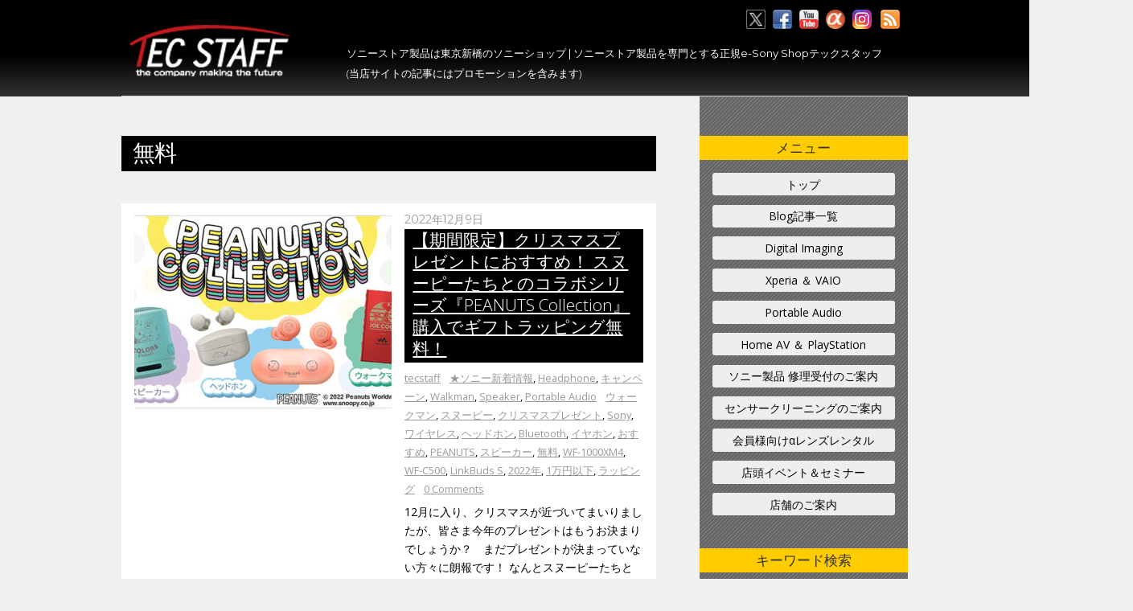

--- FILE ---
content_type: text/html; charset=UTF-8
request_url: https://tecstaff.jp/tag/%E7%84%A1%E6%96%99
body_size: 49711
content:
<!DOCTYPE html>
<html lang="ja">
<head>
<meta charset="UTF-8">

<!-- wp_header -->

	<!-- This site is optimized with the Yoast SEO plugin v17.5 - https://yoast.com/wordpress/plugins/seo/ -->
	<title>無料 アーカイブ - ソニーの新商品レビューを随時更新！ ソニーストアのお買い物なら正規 e-Sony Shop テックスタッフへ</title>
	<meta name="robots" content="index, follow, max-snippet:-1, max-image-preview:large, max-video-preview:-1" />
	<link rel="canonical" href="https://tecstaff.jp/tag/無料" />
	<link rel="next" href="https://tecstaff.jp/tag/%e7%84%a1%e6%96%99/page/2" />
	<meta property="og:locale" content="ja_JP" />
	<meta property="og:type" content="article" />
	<meta property="og:title" content="無料 アーカイブ - ソニーの新商品レビューを随時更新！ ソニーストアのお買い物なら正規 e-Sony Shop テックスタッフへ" />
	<meta property="og:url" content="https://tecstaff.jp/tag/無料" />
	<meta property="og:site_name" content="ソニーの新商品レビューを随時更新！ ソニーストアのお買い物なら正規 e-Sony Shop テックスタッフへ" />
	<meta name="twitter:card" content="summary" />
	<meta name="twitter:site" content="@tenin_sato" />
	<script type="application/ld+json" class="yoast-schema-graph">{"@context":"https://schema.org","@graph":[{"@type":"Organization","@id":"https://tecstaff.jp/#organization","name":"\u30bd\u30cb\u30fc\u30b7\u30e7\u30c3\u30d7 \u30c6\u30c3\u30af\u30b9\u30bf\u30c3\u30d5","url":"https://tecstaff.jp/","sameAs":["https://www.facebook.com/sonyshop.tecstaff","https://twitter.com/tenin_sato"],"logo":{"@type":"ImageObject","@id":"https://tecstaff.jp/#logo","inLanguage":"ja","url":"https://tecstaff.jp/wp-content/uploads/2017/09/logo.png","contentUrl":"https://tecstaff.jp/wp-content/uploads/2017/09/logo.png","width":220,"height":84,"caption":"\u30bd\u30cb\u30fc\u30b7\u30e7\u30c3\u30d7 \u30c6\u30c3\u30af\u30b9\u30bf\u30c3\u30d5"},"image":{"@id":"https://tecstaff.jp/#logo"}},{"@type":"WebSite","@id":"https://tecstaff.jp/#website","url":"https://tecstaff.jp/","name":"\u30bd\u30cb\u30fc\u306e\u65b0\u5546\u54c1\u30ec\u30d3\u30e5\u30fc\u3092\u968f\u6642\u66f4\u65b0\uff01 \u30bd\u30cb\u30fc\u30b9\u30c8\u30a2\u306e\u304a\u8cb7\u3044\u7269\u306a\u3089\u6b63\u898f e-Sony Shop \u30c6\u30c3\u30af\u30b9\u30bf\u30c3\u30d5\u3078","description":"\u30c6\u30c3\u30af\u30b9\u30bf\u30c3\u30d5\u306f\u6771\u4eac\u65b0\u6a4b\u306b\u3042\u308b\u30bd\u30cb\u30fc\u30b7\u30e7\u30c3\u30d7\u3067\u3059\u3002 \u30e1\u30fc\u30ab\u30fc\u76f4\u8ca9\u30bd\u30cb\u30fc\u30b9\u30c8\u30a2\u88fd\u54c1\u3092\u5c02\u9580\u3068\u3059\u308b\u6b63\u898f e-Sony Shop\u3067\u3059","publisher":{"@id":"https://tecstaff.jp/#organization"},"potentialAction":[{"@type":"SearchAction","target":{"@type":"EntryPoint","urlTemplate":"https://tecstaff.jp/?s={search_term_string}"},"query-input":"required name=search_term_string"}],"inLanguage":"ja"},{"@type":"CollectionPage","@id":"https://tecstaff.jp/tag/%e7%84%a1%e6%96%99#webpage","url":"https://tecstaff.jp/tag/%e7%84%a1%e6%96%99","name":"\u7121\u6599 \u30a2\u30fc\u30ab\u30a4\u30d6 - \u30bd\u30cb\u30fc\u306e\u65b0\u5546\u54c1\u30ec\u30d3\u30e5\u30fc\u3092\u968f\u6642\u66f4\u65b0\uff01 \u30bd\u30cb\u30fc\u30b9\u30c8\u30a2\u306e\u304a\u8cb7\u3044\u7269\u306a\u3089\u6b63\u898f e-Sony Shop \u30c6\u30c3\u30af\u30b9\u30bf\u30c3\u30d5\u3078","isPartOf":{"@id":"https://tecstaff.jp/#website"},"breadcrumb":{"@id":"https://tecstaff.jp/tag/%e7%84%a1%e6%96%99#breadcrumb"},"inLanguage":"ja","potentialAction":[{"@type":"ReadAction","target":["https://tecstaff.jp/tag/%e7%84%a1%e6%96%99"]}]},{"@type":"BreadcrumbList","@id":"https://tecstaff.jp/tag/%e7%84%a1%e6%96%99#breadcrumb","itemListElement":[{"@type":"ListItem","position":1,"name":"\u30db\u30fc\u30e0","item":"https://tecstaff.jp/"},{"@type":"ListItem","position":2,"name":"\u7121\u6599"}]}]}</script>
	<!-- / Yoast SEO plugin. -->


<link rel='dns-prefetch' href='//fonts.googleapis.com' />
<link rel='dns-prefetch' href='//s.w.org' />
<link rel='dns-prefetch' href='//v0.wordpress.com' />
<link rel="alternate" type="application/rss+xml" title="ソニーの新商品レビューを随時更新！ ソニーストアのお買い物なら正規 e-Sony Shop テックスタッフへ &raquo; フィード" href="https://tecstaff.jp/feed" />
<link rel="alternate" type="application/rss+xml" title="ソニーの新商品レビューを随時更新！ ソニーストアのお買い物なら正規 e-Sony Shop テックスタッフへ &raquo; コメントフィード" href="https://tecstaff.jp/comments/feed" />
		<!-- This site uses the Google Analytics by ExactMetrics plugin v7.19 - Using Analytics tracking - https://www.exactmetrics.com/ -->
							<script src="//www.googletagmanager.com/gtag/js?id=G-HVG6HCP6LP"  data-cfasync="false" data-wpfc-render="false" type="text/javascript" async></script>
			<script data-cfasync="false" data-wpfc-render="false" type="text/javascript">
				var em_version = '7.19';
				var em_track_user = true;
				var em_no_track_reason = '';
				
								var disableStrs = [
										'ga-disable-G-HVG6HCP6LP',
									];

				/* Function to detect opted out users */
				function __gtagTrackerIsOptedOut() {
					for (var index = 0; index < disableStrs.length; index++) {
						if (document.cookie.indexOf(disableStrs[index] + '=true') > -1) {
							return true;
						}
					}

					return false;
				}

				/* Disable tracking if the opt-out cookie exists. */
				if (__gtagTrackerIsOptedOut()) {
					for (var index = 0; index < disableStrs.length; index++) {
						window[disableStrs[index]] = true;
					}
				}

				/* Opt-out function */
				function __gtagTrackerOptout() {
					for (var index = 0; index < disableStrs.length; index++) {
						document.cookie = disableStrs[index] + '=true; expires=Thu, 31 Dec 2099 23:59:59 UTC; path=/';
						window[disableStrs[index]] = true;
					}
				}

				if ('undefined' === typeof gaOptout) {
					function gaOptout() {
						__gtagTrackerOptout();
					}
				}
								window.dataLayer = window.dataLayer || [];

				window.ExactMetricsDualTracker = {
					helpers: {},
					trackers: {},
				};
				if (em_track_user) {
					function __gtagDataLayer() {
						dataLayer.push(arguments);
					}

					function __gtagTracker(type, name, parameters) {
						if (!parameters) {
							parameters = {};
						}

						if (parameters.send_to) {
							__gtagDataLayer.apply(null, arguments);
							return;
						}

						if (type === 'event') {
														parameters.send_to = exactmetrics_frontend.v4_id;
							var hookName = name;
							if (typeof parameters['event_category'] !== 'undefined') {
								hookName = parameters['event_category'] + ':' + name;
							}

							if (typeof ExactMetricsDualTracker.trackers[hookName] !== 'undefined') {
								ExactMetricsDualTracker.trackers[hookName](parameters);
							} else {
								__gtagDataLayer('event', name, parameters);
							}
							
						} else {
							__gtagDataLayer.apply(null, arguments);
						}
					}

					__gtagTracker('js', new Date());
					__gtagTracker('set', {
						'developer_id.dNDMyYj': true,
											});
										__gtagTracker('config', 'G-HVG6HCP6LP', {"forceSSL":"true"} );
															window.gtag = __gtagTracker;										(function () {
						/* https://developers.google.com/analytics/devguides/collection/analyticsjs/ */
						/* ga and __gaTracker compatibility shim. */
						var noopfn = function () {
							return null;
						};
						var newtracker = function () {
							return new Tracker();
						};
						var Tracker = function () {
							return null;
						};
						var p = Tracker.prototype;
						p.get = noopfn;
						p.set = noopfn;
						p.send = function () {
							var args = Array.prototype.slice.call(arguments);
							args.unshift('send');
							__gaTracker.apply(null, args);
						};
						var __gaTracker = function () {
							var len = arguments.length;
							if (len === 0) {
								return;
							}
							var f = arguments[len - 1];
							if (typeof f !== 'object' || f === null || typeof f.hitCallback !== 'function') {
								if ('send' === arguments[0]) {
									var hitConverted, hitObject = false, action;
									if ('event' === arguments[1]) {
										if ('undefined' !== typeof arguments[3]) {
											hitObject = {
												'eventAction': arguments[3],
												'eventCategory': arguments[2],
												'eventLabel': arguments[4],
												'value': arguments[5] ? arguments[5] : 1,
											}
										}
									}
									if ('pageview' === arguments[1]) {
										if ('undefined' !== typeof arguments[2]) {
											hitObject = {
												'eventAction': 'page_view',
												'page_path': arguments[2],
											}
										}
									}
									if (typeof arguments[2] === 'object') {
										hitObject = arguments[2];
									}
									if (typeof arguments[5] === 'object') {
										Object.assign(hitObject, arguments[5]);
									}
									if ('undefined' !== typeof arguments[1].hitType) {
										hitObject = arguments[1];
										if ('pageview' === hitObject.hitType) {
											hitObject.eventAction = 'page_view';
										}
									}
									if (hitObject) {
										action = 'timing' === arguments[1].hitType ? 'timing_complete' : hitObject.eventAction;
										hitConverted = mapArgs(hitObject);
										__gtagTracker('event', action, hitConverted);
									}
								}
								return;
							}

							function mapArgs(args) {
								var arg, hit = {};
								var gaMap = {
									'eventCategory': 'event_category',
									'eventAction': 'event_action',
									'eventLabel': 'event_label',
									'eventValue': 'event_value',
									'nonInteraction': 'non_interaction',
									'timingCategory': 'event_category',
									'timingVar': 'name',
									'timingValue': 'value',
									'timingLabel': 'event_label',
									'page': 'page_path',
									'location': 'page_location',
									'title': 'page_title',
								};
								for (arg in args) {
																		if (!(!args.hasOwnProperty(arg) || !gaMap.hasOwnProperty(arg))) {
										hit[gaMap[arg]] = args[arg];
									} else {
										hit[arg] = args[arg];
									}
								}
								return hit;
							}

							try {
								f.hitCallback();
							} catch (ex) {
							}
						};
						__gaTracker.create = newtracker;
						__gaTracker.getByName = newtracker;
						__gaTracker.getAll = function () {
							return [];
						};
						__gaTracker.remove = noopfn;
						__gaTracker.loaded = true;
						window['__gaTracker'] = __gaTracker;
					})();
									} else {
										console.log("");
					(function () {
						function __gtagTracker() {
							return null;
						}

						window['__gtagTracker'] = __gtagTracker;
						window['gtag'] = __gtagTracker;
					})();
									}
			</script>
				<!-- / Google Analytics by ExactMetrics -->
				<script type="text/javascript">
			window._wpemojiSettings = {"baseUrl":"https:\/\/s.w.org\/images\/core\/emoji\/13.0.1\/72x72\/","ext":".png","svgUrl":"https:\/\/s.w.org\/images\/core\/emoji\/13.0.1\/svg\/","svgExt":".svg","source":{"concatemoji":"https:\/\/tecstaff.jp\/wp-includes\/js\/wp-emoji-release.min.js"}};
			!function(e,a,t){var r,n,o,i,p=a.createElement("canvas"),s=p.getContext&&p.getContext("2d");function c(e,t){var a=String.fromCharCode;s.clearRect(0,0,p.width,p.height),s.fillText(a.apply(this,e),0,0);var r=p.toDataURL();return s.clearRect(0,0,p.width,p.height),s.fillText(a.apply(this,t),0,0),r===p.toDataURL()}function l(e){if(!s||!s.fillText)return!1;switch(s.textBaseline="top",s.font="600 32px Arial",e){case"flag":return!c([127987,65039,8205,9895,65039],[127987,65039,8203,9895,65039])&&(!c([55356,56826,55356,56819],[55356,56826,8203,55356,56819])&&!c([55356,57332,56128,56423,56128,56418,56128,56421,56128,56430,56128,56423,56128,56447],[55356,57332,8203,56128,56423,8203,56128,56418,8203,56128,56421,8203,56128,56430,8203,56128,56423,8203,56128,56447]));case"emoji":return!c([55357,56424,8205,55356,57212],[55357,56424,8203,55356,57212])}return!1}function d(e){var t=a.createElement("script");t.src=e,t.defer=t.type="text/javascript",a.getElementsByTagName("head")[0].appendChild(t)}for(i=Array("flag","emoji"),t.supports={everything:!0,everythingExceptFlag:!0},o=0;o<i.length;o++)t.supports[i[o]]=l(i[o]),t.supports.everything=t.supports.everything&&t.supports[i[o]],"flag"!==i[o]&&(t.supports.everythingExceptFlag=t.supports.everythingExceptFlag&&t.supports[i[o]]);t.supports.everythingExceptFlag=t.supports.everythingExceptFlag&&!t.supports.flag,t.DOMReady=!1,t.readyCallback=function(){t.DOMReady=!0},t.supports.everything||(n=function(){t.readyCallback()},a.addEventListener?(a.addEventListener("DOMContentLoaded",n,!1),e.addEventListener("load",n,!1)):(e.attachEvent("onload",n),a.attachEvent("onreadystatechange",function(){"complete"===a.readyState&&t.readyCallback()})),(r=t.source||{}).concatemoji?d(r.concatemoji):r.wpemoji&&r.twemoji&&(d(r.twemoji),d(r.wpemoji)))}(window,document,window._wpemojiSettings);
		</script>
		<style type="text/css">
img.wp-smiley,
img.emoji {
	display: inline !important;
	border: none !important;
	box-shadow: none !important;
	height: 1em !important;
	width: 1em !important;
	margin: 0 .07em !important;
	vertical-align: -0.1em !important;
	background: none !important;
	padding: 0 !important;
}
</style>
	<link rel='stylesheet' id='themify-common-css'  href='https://tecstaff.jp/wp-content/themes/basic/themify/css/themify.common.min.css' type='text/css' media='all' />
<meta name="builder-styles-css" content="builder-styles-css" id="builder-styles-css">
<link rel='stylesheet' id='wp-block-library-css'  href='https://tecstaff.jp/wp-includes/css/dist/block-library/style.min.css' type='text/css' media='all' />
<style id='wp-block-library-inline-css' type='text/css'>
.has-text-align-justify{text-align:justify;}
</style>
<link rel='stylesheet' id='biz-cal-style-css'  href='https://tecstaff.jp/wp-content/plugins/biz-calendar/biz-cal.css' type='text/css' media='all' />
<link rel='stylesheet' id='contact-form-7-css'  href='https://tecstaff.jp/wp-content/plugins/contact-form-7/includes/css/styles.css' type='text/css' media='all' />
<link rel='stylesheet' id='responsive-lightbox-swipebox-css'  href='https://tecstaff.jp/wp-content/plugins/responsive-lightbox/assets/swipebox/swipebox.min.css' type='text/css' media='all' />
<link rel='stylesheet' id='theme-style-css'  href='https://tecstaff.jp/wp-content/themes/basic/style.min.css' type='text/css' media='all' />
<link rel='stylesheet' id='themify-media-queries-css'  href='https://tecstaff.jp/wp-content/themes/basic/media-queries.min.css' type='text/css' media='all' />
<link rel='stylesheet' id='themify-skin-css'  href='https://tecstaff.jp/wp-content/themes/basic/skins/flat/style.min.css' type='text/css' media='all' />
<link rel='stylesheet' id='themify-customize-css'  href='https://tecstaff.jp/wp-content/uploads/themify-customizer.css' type='text/css' media='all' />
<link rel='stylesheet' id='themify-google-fonts-css'  href='https://fonts.googleapis.com/css?family=Old+Standard+TT%3A400%2C400italic%2C700&#038;subset=latin%2Carabic&#038;ver=8995' type='text/css' media='all' />
<link rel='stylesheet' id='jetpack_css-css'  href='https://tecstaff.jp/wp-content/plugins/jetpack/css/jetpack.css' type='text/css' media='all' />
<script type='text/javascript' src='https://tecstaff.jp/wp-includes/js/jquery/jquery.min.js' id='jquery-core-js'></script>
<script type='text/javascript' src='https://tecstaff.jp/wp-includes/js/jquery/jquery-migrate.min.js' id='jquery-migrate-js'></script>
<script type='text/javascript' src='https://tecstaff.jp/wp-content/plugins/google-analytics-dashboard-for-wp/assets/js/frontend-gtag.min.js' id='exactmetrics-frontend-script-js'></script>
<script data-cfasync="false" data-wpfc-render="false" type="text/javascript" id='exactmetrics-frontend-script-js-extra'>/* <![CDATA[ */
var exactmetrics_frontend = {"js_events_tracking":"true","download_extensions":"doc,pdf,ppt,zip,xls,docx,pptx,xlsx","inbound_paths":"[{\"path\":\"\\\/go\\\/\",\"label\":\"affiliate\"},{\"path\":\"\\\/recommend\\\/\",\"label\":\"affiliate\"}]","home_url":"https:\/\/tecstaff.jp","hash_tracking":"false","v4_id":"G-HVG6HCP6LP"};/* ]]> */
</script>
<script type='text/javascript' id='biz-cal-script-js-extra'>
/* <![CDATA[ */
var bizcalOptions = {"holiday_title":"\u5b9a\u4f11\u65e5","sun":"on","mon":"on","holiday":"on","temp_holidays":"2024-08-13\r\n2024-08-14\r\n2024-08-15\r\n2024-08-16\r\n2024-08-17\r\n2024-12-31\r\n2025-01-01\r\n2025-01-02\r\n2025-01-03\r\n2025-01-04\r\n2025-02-04\r\n2025-02-05\r\n2025-02-11\r\n2025-03-08\r\n2025-03-20\r\n2025-04-12\r\n2025-04-29\r\n2025-05-03\r\n2025-05-06\r\n2025-07-19\r\n2025-08-12\r\n2025-08-13\r\n2025-08-14\r\n2025-08-15\r\n2025-08-16\r\n2025-09-03\r\n2025-09-23\r\n2025-11-22\r\n2025-12-13\r\n2025-12-30\r\n2025-12-31\r\n2026-01-01\r\n2026-01-02\r\n2026-01-03\r\n2026-01-24\r\n2026-02-11\r\n2026-03-20\r\n2026-04-29\r\n2026-05-05\r\n2026-05-06\r\n2026-08-11\r\n2026-08-12\r\n2026-08-13\r\n2026-08-14\r\n2026-08-15\r\n2026-09-22\r\n2026-09-23\r\n2026-11-03\r\n2026-12-29\r\n2026-12-30\r\n2026-12-31\r\n2027-01-01\r\n2027-01-02\r\n2027-01-04","temp_weekdays":"","eventday_title":"\u30a4\u30d9\u30f3\u30c8\u958b\u50ac\u65e5","eventday_url":"https:\/\/tecstaff.jp\/eventinfo","eventdays":"2024-07-20\r\n2024-08-03\r\n2024-09-13\r\n2024-09-14\r\n2024-11-16\r\n2021-11-23\r\n2024-11-26\r\n2024-12-07\r\n2025-02-22\r\n2025-03-01\r\n2025-03-15\r\n2025-04-12\r\n2025-07-12\r\n2025-07-26\r\n2025-12-09\r\n2025-12-13","month_limit":"\u6307\u5b9a","nextmonthlimit":"12","prevmonthlimit":"12","plugindir":"https:\/\/tecstaff.jp\/wp-content\/plugins\/biz-calendar\/","national_holiday":""};
/* ]]> */
</script>
<script type='text/javascript' src='https://tecstaff.jp/wp-content/plugins/biz-calendar/calendar.js' id='biz-cal-script-js'></script>
<script type='text/javascript' src='https://tecstaff.jp/wp-content/plugins/responsive-lightbox/assets/swipebox/jquery.swipebox.min.js' id='responsive-lightbox-swipebox-js'></script>
<script type='text/javascript' src='https://tecstaff.jp/wp-includes/js/underscore.min.js' id='underscore-js'></script>
<script type='text/javascript' src='https://tecstaff.jp/wp-content/plugins/responsive-lightbox/assets/infinitescroll/infinite-scroll.pkgd.min.js' id='responsive-lightbox-infinite-scroll-js'></script>
<script type='text/javascript' id='responsive-lightbox-js-before'>
var rlArgs = {"script":"swipebox","selector":"lightbox","customEvents":"","activeGalleries":true,"animation":true,"hideCloseButtonOnMobile":false,"removeBarsOnMobile":false,"hideBars":true,"hideBarsDelay":5000,"videoMaxWidth":1080,"useSVG":true,"loopAtEnd":false,"woocommerce_gallery":false,"ajaxurl":"https:\/\/tecstaff.jp\/wp-admin\/admin-ajax.php","nonce":"eca8999ef3","preview":false,"postId":132542,"scriptExtension":false};
</script>
<script type='text/javascript' src='https://tecstaff.jp/wp-content/plugins/responsive-lightbox/js/front.js' id='responsive-lightbox-js'></script>
<link rel="https://api.w.org/" href="https://tecstaff.jp/wp-json/" /><link rel="alternate" type="application/json" href="https://tecstaff.jp/wp-json/wp/v2/tags/16377" /><link rel="preconnect dns-prefetch" href=""><style type='text/css'>img#wpstats{display:none}</style>



<link rel="shortcut icon" href="https://tecstaff.jp/wp-content/uploads/2018/01/favicon.ico">
<meta name="google-site-verification" content="i6T511lurG-63e_lUwI3Da_cOmNGzAJkALNX-diH8sE" />	<script type="text/javascript">
		var tf_mobile_menu_trigger_point = 1200;
	</script>
<meta name="viewport" content="width=device-width, initial-scale=1">

<!-- BEGIN: WP Social Bookmarking Light HEAD --><script>
    (function (d, s, id) {
        var js, fjs = d.getElementsByTagName(s)[0];
        if (d.getElementById(id)) return;
        js = d.createElement(s);
        js.id = id;
        js.src = "//connect.facebook.net/ja_JP/sdk.js#xfbml=1&version=v2.7";
        fjs.parentNode.insertBefore(js, fjs);
    }(document, 'script', 'facebook-jssdk'));
</script>
<style type="text/css">.wp_social_bookmarking_light{
    border: 0 !important;
    padding: 10px 0 20px 0 !important;
    margin: 0 !important;
}
.wp_social_bookmarking_light div{
    float: left !important;
    border: 0 !important;
    padding: 0 !important;
    margin: 0 5px 0px 0 !important;
    min-height: 30px !important;
    line-height: 18px !important;
    text-indent: 0 !important;
}
.wp_social_bookmarking_light img{
    border: 0 !important;
    padding: 0;
    margin: 0;
    vertical-align: top !important;
}
.wp_social_bookmarking_light_clear{
    clear: both !important;
}
#fb-root{
    display: none;
}
.wsbl_twitter{
    width: 100px;
}
.wsbl_facebook_like iframe{
    max-width: none !important;
}
.wsbl_pinterest a{
    border: 0px !important;
}
</style>
<!-- END: WP Social Bookmarking Light HEAD -->
<link rel="icon" href="https://tecstaff.jp/wp-content/uploads/2018/10/cropped-0719939765fec78203949d723d2c3849-32x32.jpg" sizes="32x32" />
<link rel="icon" href="https://tecstaff.jp/wp-content/uploads/2018/10/cropped-0719939765fec78203949d723d2c3849-192x192.jpg" sizes="192x192" />
<link rel="apple-touch-icon" href="https://tecstaff.jp/wp-content/uploads/2018/10/cropped-0719939765fec78203949d723d2c3849-180x180.jpg" />
<meta name="msapplication-TileImage" content="https://tecstaff.jp/wp-content/uploads/2018/10/cropped-0719939765fec78203949d723d2c3849-270x270.jpg" />
			<style type="text/css" id="wp-custom-css">
				.f_box{text-decoration:none!important;}
.widget li.pl_item{padding:5px;}
.widget li.pl_item .pl_rank{
	background:#000;
}
#nav_menu-3.widget li{padding:5px!important;
border-bottom:1px dotted #000;}			</style>
		<style type="text/css">
.text_area {margin:30px 0 30px; padding: 15px;border: 1px solid #ccc;}
.text_area h2 {font-size: 16px;font-weight: bold;margin: 0 10px;padding: 0 0 5px;border-bottom: 1px dashed #ccc;text-align: center;}
.text_area p {margin: 10px 0 1em;}
.text_area p:last-child {margin: 0;}
.column_link {margin: 15px 0 10px;}
.column_link a {color: #fff;display: block;max-width: 140px;text-align: center;text-decoration: none;margin: 0 auto;padding: 5px 10px;background: #000;border: 1px solid #000;}
.column_link a:hover {background: #ffbf00;color: #000 !important;text-decoration: none;}
@media only screen and (max-width: 768px) {
}
/*NAP表 共通*/
.u-mb20 {margin-bottom: 20px !important;}
.u-p15 {padding: 15px !important;}
.c-nap h2 {background: #333;border-left: 7px solid #000;border-bottom: 1px dashed #aaa;color: #fff;font-size: 1.15rem;font-weight: bold;padding: 8px 12px;}
.c-table {border-collapse: collapse;border: 1px solid #ddd;text-align: left;width: 100%;}
.c-table th {background: #f7f7f7;border: 1px solid #ddd;text-align: left;vertical-align: middle;width: 25%;}
.c-table td {border: 1px solid #ddd;vertical-align: middle;}
.c-table1 {border-collapse: collapse;border: 1px solid #ddd;text-align: left;width: 100%;}
.c-table1 th {background: #f7f7f7;border: 1px solid #ddd;text-align: left;vertical-align: middle;width: 25%;}
.c-table1 td {border: 1px solid #ddd;vertical-align: middle;}
/*NAP表 sp*/
@media (max-width: 760px) {
.c-table th {display: block;width: auto;}
.c-table td {display: block;}
.c-table1 th {display: block;width: auto;}
.c-table1 td {display: block;}
}
.seo-h1 {font-size: 1em;line-height: 1em;}
.first_text {}
.first_text p {text-align: center;}
@media only screen and (max-width: 768px) {
.first_text br {display: none;}
}
</style>
</head>

<body data-rsssl=1 class="archive tag tag-16377 themify-fw-4-2-6 basic-1-9-6 skin-flat webkit not-ie sidebar1 no-home list-thumb-image no-touch builder-parallax-scrolling-active">
<script type="text/javascript">
	function themifyMobileMenuTrigger(e) {
		if( document.body.clientWidth > 0 && document.body.clientWidth <= tf_mobile_menu_trigger_point ) {
			document.body.classList.add( 'mobile_menu_active' );
		} else {
			document.body.classList.remove( 'mobile_menu_active' );
		}
	}
	themifyMobileMenuTrigger();
	document.addEventListener( 'DOMContentLoaded', function () {
		jQuery( window ).on('tfsmartresize.tf_mobile_menu', themifyMobileMenuTrigger );
	}, false );
</script>
<div id="pagewrap" class="hfeed site">

	<div id="headerwrap">

				<header id="header" class="pagewidth" itemscope="itemscope" itemtype="https://schema.org/WPHeader">
        			<hgroup>
				<div id="site-logo"><a href="https://tecstaff.jp" title="ソニーの新商品レビューを随時更新！ ソニーストアのお買い物なら正規 e-Sony Shop テックスタッフへ"><img src="https://tecstaff.jp/wp-content/uploads/2017/06/logo.png" alt="ソニーの新商品レビューを随時更新！ ソニーストアのお買い物なら正規 e-Sony Shop テックスタッフへ" title="ソニーの新商品レビューを随時更新！ ソニーストアのお買い物なら正規 e-Sony Shop テックスタッフへ" /></a></div>
														<div id="site-description" class="site-description"><h1 class="seo-h1">ソニーストア製品は東京新橋のソニーショップ | ソニーストア製品を専門とする正規e-Sony Shopテックスタッフ</h1>
				<p>(当店サイトの記事にはプロモーションを含みます)</p>
				</div>
							</hgroup>

			<nav itemscope="itemscope" itemtype="https://schema.org/SiteNavigationElement">
				<div id="menu-icon" class="mobile-button"></div>
				<ul id="main-nav" class="main-nav menu-name-%e5%8f%b3%e3%82%b5%e3%82%a4%e3%83%89%e3%83%a1%e3%83%8b%e3%83%a5%e3%83%bc"><li id="menu-item-42" class="menu-item menu-item-type-post_type menu-item-object-page menu-item-home menu-item-42"><a href="https://tecstaff.jp/">トップ</a></li>
<li id="menu-item-35" class="menu-item menu-item-type-post_type menu-item-object-page current_page_parent menu-item-35"><a href="https://tecstaff.jp/blog">Blog記事一覧</a></li>
<li id="menu-item-39" class="menu-item menu-item-type-post_type menu-item-object-page menu-item-39"><a href="https://tecstaff.jp/camera">Digital Imaging</a></li>
<li id="menu-item-36" class="menu-item menu-item-type-post_type menu-item-object-page menu-item-36"><a href="https://tecstaff.jp/vaioandxperia">Xperia ＆ VAIO</a></li>
<li id="menu-item-38" class="menu-item menu-item-type-post_type menu-item-object-page menu-item-38"><a href="https://tecstaff.jp/hi-res">Portable Audio</a></li>
<li id="menu-item-37" class="menu-item menu-item-type-post_type menu-item-object-page menu-item-37"><a href="https://tecstaff.jp/vaioandxperia/homeavandplaystation">Home AV ＆ PlayStation</a></li>
<li id="menu-item-34" class="menu-item menu-item-type-post_type menu-item-object-page menu-item-34"><a href="https://tecstaff.jp/repairpartsorder">ソニー製品 修理受付のご案内</a></li>
<li id="menu-item-175383" class="menu-item menu-item-type-post_type menu-item-object-page menu-item-175383"><a href="https://tecstaff.jp/camera/sensor-cleaning-service">センサークリーニングのご案内</a></li>
<li id="menu-item-33" class="menu-item menu-item-type-post_type menu-item-object-page menu-item-33"><a href="https://tecstaff.jp/lense-rental-service">会員様向けαレンズレンタル</a></li>
<li id="menu-item-189215" class="menu-item menu-item-type-taxonomy menu-item-object-category menu-item-189215"><a href="https://tecstaff.jp/category/event">店頭イベント＆セミナー</a></li>
<li id="menu-item-32" class="menu-item menu-item-type-post_type menu-item-object-page menu-item-32"><a href="https://tecstaff.jp/shop">店舗のご案内</a></li>
</ul>				<!-- /#main-nav -->
			</nav>

			
			<div class="social-widget">
				<div id="themify-social-links-2" class="widget themify-social-links"><ul class="social-links horizontal">
							<li class="social-link-item twitter image-icon icon-medium">
								<a href="https://twitter.com/tenin_sato" target="_blank"> <img src="https://tecstaff.jp/wp-content/uploads/2025/03/xicon-2.png" alt="Twitter" /> </a>
							</li>
							<!-- /themify-link-item -->
							<li class="social-link-item facebook image-icon icon-medium">
								<a href="https://www.facebook.com/sonyshop.tecstaff" target="_blank"> <img src="https://tecstaff.jp/wp-content/themes/basic/themify/img/social/facebook.png" alt="Facebook" /> </a>
							</li>
							<!-- /themify-link-item -->
							<li class="social-link-item youtube image-icon icon-medium">
								<a href="https://www.youtube.com/@tecstaff" target="_blank"> <img src="https://tecstaff.jp/wp-content/themes/basic/themify/img/social/youtube.png" alt="YouTube" /> </a>
							</li>
							<!-- /themify-link-item -->
							<li class="social-link-item %ce%b1%e3%82%ab%e3%83%95%e3%82%a7 image-icon icon-medium">
								<a href="http://acafe.msc.sony.jp/circle/home/c/0000000020" target="_blank"> <img src="https://tecstaff.jp/wp-content/uploads/2017/06/acaffe.png" alt="αカフェ" /> </a>
							</li>
							<!-- /themify-link-item -->
							<li class="social-link-item insagram image-icon icon-medium">
								<a href="https://instagram.com/sonyshop_tecstaff" target="_blank"> <img src="https://tecstaff.jp/wp-content/uploads/2025/03/instagram.png" alt="Insagram" /> </a>
							</li>
							<!-- /themify-link-item --></ul></div>
									<div class="rss"><a href="https://tecstaff.jp/feed">&nbsp;</a></div>
							</div>
			<!-- /.social-widget -->
				</header>
		<!-- /#header -->
        
	</div>
	<!-- /#headerwrap -->

	<div id="body" class="clearfix">
    
		
<!-- layout -->
<div id="layout" class="pagewidth clearfix">

	<!-- content -->
    	<div id="content" class="clearfix">
    			
		
					
				
							<h1 class="page-title">無料</h1>
					
						
			<!-- loops-wrapper -->
			<div id="loops-wrapper" class="loops-wrapper sidebar1 list-thumb-image">

						
											

<article id="post-132542" class="post clearfix cat-18038 cat-56 cat-17538 cat-71 cat-18040 cat-4 post-132542 type-post status-publish format-standard has-post-thumbnail hentry category-sonynews category-headphone category-campaign category-walkman category-speaker category-audio tag-139 tag-157 tag-457 tag-sony tag-14405 tag-14406 tag-bluetooth tag-14504 tag-14508 tag-peanuts tag-15416 tag-16377 tag-wf-1000xm4 tag-wf-c500 tag-linkbuds-s tag-21823 tag-21824 tag-21850 has-post-title has-post-date has-post-category has-post-tag has-post-comment has-post-author ">
	
	
			
			<figure class="post-image ">
									<a href="https://tecstaff.jp/2022-12-9-christmas-gift.html"><img loading="lazy" src="https://tecstaff.jp/wp-content/uploads/2022/11/SS_585_365_snoopy-320x240.jpg" width="320" height="240" class=" wp-post-image wp-image-131809" alt="SS_585_365_snoopy" /></a>
							</figure>

			
		
	<div class="post-content">

					<time datetime="2022-12-09" class="post-date entry-date updated">2022年12月9日</time>

		
					 <h2 class="post-title entry-title"><a href="https://tecstaff.jp/2022-12-9-christmas-gift.html">【期間限定】クリスマスプレゼントにおすすめ！ スヌーピーたちとのコラボシリーズ『PEANUTS Collection』購入でギフトラッピング無料！</a> </h2>		
					<p class="post-meta entry-meta">

				<span class="post-author"><span class="author vcard"><a class="url fn n" href="https://tecstaff.jp/author/tecstaff" rel="author">tecstaff</a></span></span>
				<span class="post-category"><a href="https://tecstaff.jp/category/sonynews" rel="category tag">★ソニー新着情報</a>, <a href="https://tecstaff.jp/category/audio/headphone" rel="category tag">Headphone</a>, <a href="https://tecstaff.jp/category/sonynews/campaign" rel="category tag">キャンペーン</a>, <a href="https://tecstaff.jp/category/audio/walkman" rel="category tag">Walkman</a>, <a href="https://tecstaff.jp/category/audio/speaker" rel="category tag">Speaker</a>, <a href="https://tecstaff.jp/category/audio" rel="category tag">Portable Audio</a></span>
				 <span class="post-tag"><a href="https://tecstaff.jp/tag/%e3%82%a6%e3%82%a9%e3%83%bc%e3%82%af%e3%83%9e%e3%83%b3" rel="tag">ウォークマン</a>, <a href="https://tecstaff.jp/tag/%e3%82%b9%e3%83%8c%e3%83%bc%e3%83%94%e3%83%bc" rel="tag">スヌーピー</a>, <a href="https://tecstaff.jp/tag/%e3%82%af%e3%83%aa%e3%82%b9%e3%83%9e%e3%82%b9%e3%83%97%e3%83%ac%e3%82%bc%e3%83%b3%e3%83%88" rel="tag">クリスマスプレゼント</a>, <a href="https://tecstaff.jp/tag/sony" rel="tag">Sony</a>, <a href="https://tecstaff.jp/tag/%e3%83%af%e3%82%a4%e3%83%a4%e3%83%ac%e3%82%b9" rel="tag">ワイヤレス</a>, <a href="https://tecstaff.jp/tag/%e3%83%98%e3%83%83%e3%83%89%e3%83%9b%e3%83%b3" rel="tag">ヘッドホン</a>, <a href="https://tecstaff.jp/tag/bluetooth" rel="tag">Bluetooth</a>, <a href="https://tecstaff.jp/tag/%e3%82%a4%e3%83%a4%e3%83%9b%e3%83%b3" rel="tag">イヤホン</a>, <a href="https://tecstaff.jp/tag/%e3%81%8a%e3%81%99%e3%81%99%e3%82%81" rel="tag">おすすめ</a>, <a href="https://tecstaff.jp/tag/peanuts" rel="tag">PEANUTS</a>, <a href="https://tecstaff.jp/tag/%e3%82%b9%e3%83%94%e3%83%bc%e3%82%ab%e3%83%bc" rel="tag">スピーカー</a>, <a href="https://tecstaff.jp/tag/%e7%84%a1%e6%96%99" rel="tag">無料</a>, <a href="https://tecstaff.jp/tag/wf-1000xm4" rel="tag">WF-1000XM4</a>, <a href="https://tecstaff.jp/tag/wf-c500" rel="tag">WF-C500</a>, <a href="https://tecstaff.jp/tag/linkbuds-s" rel="tag">LinkBuds S</a>, <a href="https://tecstaff.jp/tag/2022%e5%b9%b4" rel="tag">2022年</a>, <a href="https://tecstaff.jp/tag/1%e4%b8%87%e5%86%86%e4%bb%a5%e4%b8%8b" rel="tag">1万円以下</a>, <a href="https://tecstaff.jp/tag/%e3%83%a9%e3%83%83%e3%83%94%e3%83%b3%e3%82%b0" rel="tag">ラッピング</a></span>									<span class="post-comment"><a href="https://tecstaff.jp/2022-12-9-christmas-gift.html#respond">0 Comments</a></span>
							</p>
		
		<div class="entry-content">

		
			<p>12月に入り、クリスマスが近づいてまいりましたが、皆さま今年のプレゼントはもうお決まりでしょうか？　まだプレゼントが決まっていない方々に朗報です！ なんとスヌーピーたちとのコラボシリーズ「PEANUTS Collecti [&hellip;]</p>

							<p><a href="https://tecstaff.jp/2022-12-9-christmas-gift.html" class="more-link">詳しくはコチラ</a></p>
			
		
		</div><!-- /.entry-content -->

		
	</div>
	<!-- /.post-content -->
	
</article>
<!-- /.post -->
							
						
											

<article id="post-109098" class="post clearfix cat-76 cat-56 cat-18038 cat-5 post-109098 type-post status-publish format-standard hentry category-sonynews category-bravia-home-av category-campaign category-homeavandps tag-721 tag-1461 tag-sony tag-14508 tag-4k tag-bravia tag-14654 tag-hulu tag-15245 tag-16377 tag-20170 tag-abema has-post-title has-post-date has-post-category has-post-tag has-post-comment has-post-author ">
	
	
			
			<figure class="post-image ">
									<a href="https://tecstaff.jp/2021-10-26-vod21_winter.html"><img loading="lazy" src="https://tecstaff.jp/wp-content/uploads/2021/10/douga-320x240.jpg" width="320" height="240" alt="【10月29日スタート】2021年新型モデルも対象！SONYの4Kテレビ購入で動画配信サービスが最大3ヵ月無料！" /></a>
							</figure>

			
		
	<div class="post-content">

					<time datetime="2021-10-27" class="post-date entry-date updated">2021年10月27日</time>

		
					 <h2 class="post-title entry-title"><a href="https://tecstaff.jp/2021-10-26-vod21_winter.html">【10月29日スタート】2021年新型モデルも対象！SONYの4Kテレビ購入で動画配信サービスが最大3ヵ月無料！</a> </h2>		
					<p class="post-meta entry-meta">

				<span class="post-author"><span class="author vcard"><a class="url fn n" href="https://tecstaff.jp/author/tecstaff" rel="author">tecstaff</a></span></span>
				<span class="post-category"><a href="https://tecstaff.jp/category/sonynews" rel="category tag">★ソニー新着情報</a>, <a href="https://tecstaff.jp/category/homeavandps/bravia-home-av" rel="category tag">BRAVIA &amp; Home AV</a>, <a href="https://tecstaff.jp/category/sonynews/campaign" rel="category tag">キャンペーン</a>, <a href="https://tecstaff.jp/category/homeavandps" rel="category tag">Home AV &amp; PlayStation</a></span>
				 <span class="post-tag"><a href="https://tecstaff.jp/tag/%e3%82%ad%e3%83%a3%e3%83%b3%e3%83%9a%e3%83%bc%e3%83%b3" rel="tag">キャンペーン</a>, <a href="https://tecstaff.jp/tag/%e3%82%bd%e3%83%8b%e3%83%bc" rel="tag">ソニー</a>, <a href="https://tecstaff.jp/tag/sony" rel="tag">Sony</a>, <a href="https://tecstaff.jp/tag/%e3%81%8a%e3%81%99%e3%81%99%e3%82%81" rel="tag">おすすめ</a>, <a href="https://tecstaff.jp/tag/4k%e3%83%86%e3%83%ac%e3%83%93" rel="tag">4Kテレビ</a>, <a href="https://tecstaff.jp/tag/bravia" rel="tag">BRAVIA</a>, <a href="https://tecstaff.jp/tag/%e3%83%96%e3%83%a9%e3%83%93%e3%82%a2" rel="tag">ブラビア</a>, <a href="https://tecstaff.jp/tag/hulu" rel="tag">hulu</a>, <a href="https://tecstaff.jp/tag/%e8%a6%96%e8%81%b4" rel="tag">視聴</a>, <a href="https://tecstaff.jp/tag/%e7%84%a1%e6%96%99" rel="tag">無料</a>, <a href="https://tecstaff.jp/tag/2021%e5%b9%b4%e3%83%a2%e3%83%87%e3%83%ab" rel="tag">2021年モデル</a>, <a href="https://tecstaff.jp/tag/abema" rel="tag">ABEMA</a></span>									<span class="post-comment"><a href="https://tecstaff.jp/2021-10-26-vod21_winter.html#respond">0 Comments</a></span>
							</p>
		
		<div class="entry-content">

		
			<p>ソニーストアにて2021年10月29日～2022年3月7日までの期間限定で「ネット動画最大3ヵ月無料キャンペーン」が行われます。 このキャンペーンでは4K有機ELモデル「A90Jシリーズ」や4K液晶モデルの「X95Jシリ [&hellip;]</p>

							<p><a href="https://tecstaff.jp/2021-10-26-vod21_winter.html" class="more-link">詳しくはコチラ</a></p>
			
		
		</div><!-- /.entry-content -->

		
	</div>
	<!-- /.post-content -->
	
</article>
<!-- /.post -->
							
						
											

<article id="post-101918" class="post clearfix cat-17538 cat-4 post-101918 type-post status-publish format-standard hentry category-headphone category-audio tag-721 tag-sony tag-14406 tag-14504 tag-16063 tag-16377 tag-wf-1000xm3 tag-18733 tag-wf-h800 tag-wf-sp800n tag-360-reality-audio tag-deezer tag-360ra tag-360-by-deezer tag-20490 tag-truth has-post-title has-post-date has-post-category has-post-tag has-post-comment has-post-author ">
	
	
			
			<figure class="post-image ">
									<a href="https://tecstaff.jp/2021-06-01_360deezer.html"><img loading="lazy" src="https://tecstaff.jp/wp-content/uploads/2021/06/360_deezer_01-320x240.jpg" width="320" height="240" alt="【レビュー】『360 Reality Audio 無料トライアルキャンペーン』で聞く『360 by Deezer』" /></a>
							</figure>

			
		
	<div class="post-content">

					<time datetime="2021-06-01" class="post-date entry-date updated">2021年6月1日</time>

		
					 <h2 class="post-title entry-title"><a href="https://tecstaff.jp/2021-06-01_360deezer.html">【レビュー】『360 Reality Audio 無料トライアルキャンペーン』で聞く『360 by Deezer』</a> </h2>		
					<p class="post-meta entry-meta">

				<span class="post-author"><span class="author vcard"><a class="url fn n" href="https://tecstaff.jp/author/tecstaff" rel="author">tecstaff</a></span></span>
				<span class="post-category"><a href="https://tecstaff.jp/category/audio/headphone" rel="category tag">Headphone</a>, <a href="https://tecstaff.jp/category/audio" rel="category tag">Portable Audio</a></span>
				 <span class="post-tag"><a href="https://tecstaff.jp/tag/%e3%82%ad%e3%83%a3%e3%83%b3%e3%83%9a%e3%83%bc%e3%83%b3" rel="tag">キャンペーン</a>, <a href="https://tecstaff.jp/tag/sony" rel="tag">Sony</a>, <a href="https://tecstaff.jp/tag/%e3%83%98%e3%83%83%e3%83%89%e3%83%9b%e3%83%b3" rel="tag">ヘッドホン</a>, <a href="https://tecstaff.jp/tag/%e3%82%a4%e3%83%a4%e3%83%9b%e3%83%b3" rel="tag">イヤホン</a>, <a href="https://tecstaff.jp/tag/%e5%af%be%e5%bf%9c" rel="tag">対応</a>, <a href="https://tecstaff.jp/tag/%e7%84%a1%e6%96%99" rel="tag">無料</a>, <a href="https://tecstaff.jp/tag/wf-1000xm3" rel="tag">WF-1000XM3</a>, <a href="https://tecstaff.jp/tag/%e3%81%8a%e8%a9%a6%e3%81%97" rel="tag">お試し</a>, <a href="https://tecstaff.jp/tag/wf-h800" rel="tag">WF-H800</a>, <a href="https://tecstaff.jp/tag/wf-sp800n" rel="tag">WF-SP800N</a>, <a href="https://tecstaff.jp/tag/360-reality-audio" rel="tag">360 Reality Audio</a>, <a href="https://tecstaff.jp/tag/deezer" rel="tag">Deezer</a>, <a href="https://tecstaff.jp/tag/360ra" rel="tag">360RA</a>, <a href="https://tecstaff.jp/tag/360-by-deezer" rel="tag">360 by deezer</a>, <a href="https://tecstaff.jp/tag/%e6%a3%ae%e9%ab%98%e5%8d%83%e9%87%8c" rel="tag">森高千里</a>, <a href="https://tecstaff.jp/tag/truth" rel="tag">TRUTH</a></span>									<span class="post-comment"><a href="https://tecstaff.jp/2021-06-01_360deezer.html#respond">0 Comments</a></span>
							</p>
		
		<div class="entry-content">

		
			<p>4月から本格スタートしたソニーの「360 Reality Audio」はもう試されましたか？　対応するヘッドホンをお持ちであれば無料で試すことができる、ハイレゾの次に来た次世代オーディオフォーマット。サービスインから1ヶ [&hellip;]</p>

							<p><a href="https://tecstaff.jp/2021-06-01_360deezer.html" class="more-link">詳しくはコチラ</a></p>
			
		
		</div><!-- /.entry-content -->

		
	</div>
	<!-- /.post-content -->
	
</article>
<!-- /.post -->
							
						
											

<article id="post-100018" class="post clearfix cat-76 cat-56 cat-18038 cat-5 post-100018 type-post status-publish format-standard hentry category-sonynews category-bravia-home-av category-campaign category-homeavandps tag-721 tag-1461 tag-sony tag-4k tag-bravia tag-14654 tag-hulu tag-u-next tag-15245 tag-16377 tag-20170 tag-tsutaya-tv has-post-title has-post-date has-post-category has-post-tag has-post-comment has-post-author ">
	
	
			
			<figure class="post-image ">
									<a href="https://tecstaff.jp/2021-4-20-bravia-campaign.html"><img loading="lazy" src="https://tecstaff.jp/wp-content/uploads/2021/04/hulu-320x240.jpg" width="320" height="240" alt="【期間限定】2021年新型モデルも対象！SONYの4Kテレビ購入でHulu・U-NEXT・TSUTAYA Tのネット動画が3ヵ月無料！" /></a>
							</figure>

			
		
	<div class="post-content">

					<time datetime="2021-04-20" class="post-date entry-date updated">2021年4月20日</time>

		
					 <h2 class="post-title entry-title"><a href="https://tecstaff.jp/2021-4-20-bravia-campaign.html">【期間限定】2021年新型モデルも対象！SONYの4Kテレビ購入でHulu・U-NEXT・TSUTAYA Tのネット動画が3ヵ月無料！</a> </h2>		
					<p class="post-meta entry-meta">

				<span class="post-author"><span class="author vcard"><a class="url fn n" href="https://tecstaff.jp/author/tecstaff" rel="author">tecstaff</a></span></span>
				<span class="post-category"><a href="https://tecstaff.jp/category/sonynews" rel="category tag">★ソニー新着情報</a>, <a href="https://tecstaff.jp/category/homeavandps/bravia-home-av" rel="category tag">BRAVIA &amp; Home AV</a>, <a href="https://tecstaff.jp/category/sonynews/campaign" rel="category tag">キャンペーン</a>, <a href="https://tecstaff.jp/category/homeavandps" rel="category tag">Home AV &amp; PlayStation</a></span>
				 <span class="post-tag"><a href="https://tecstaff.jp/tag/%e3%82%ad%e3%83%a3%e3%83%b3%e3%83%9a%e3%83%bc%e3%83%b3" rel="tag">キャンペーン</a>, <a href="https://tecstaff.jp/tag/%e3%82%bd%e3%83%8b%e3%83%bc" rel="tag">ソニー</a>, <a href="https://tecstaff.jp/tag/sony" rel="tag">Sony</a>, <a href="https://tecstaff.jp/tag/4k%e3%83%86%e3%83%ac%e3%83%93" rel="tag">4Kテレビ</a>, <a href="https://tecstaff.jp/tag/bravia" rel="tag">BRAVIA</a>, <a href="https://tecstaff.jp/tag/%e3%83%96%e3%83%a9%e3%83%93%e3%82%a2" rel="tag">ブラビア</a>, <a href="https://tecstaff.jp/tag/hulu" rel="tag">hulu</a>, <a href="https://tecstaff.jp/tag/u-next" rel="tag">u-next</a>, <a href="https://tecstaff.jp/tag/%e8%a6%96%e8%81%b4" rel="tag">視聴</a>, <a href="https://tecstaff.jp/tag/%e7%84%a1%e6%96%99" rel="tag">無料</a>, <a href="https://tecstaff.jp/tag/2021%e5%b9%b4%e3%83%a2%e3%83%87%e3%83%ab" rel="tag">2021年モデル</a>, <a href="https://tecstaff.jp/tag/tsutaya-tv" rel="tag">TSUTAYA TV</a></span>									<span class="post-comment"><a href="https://tecstaff.jp/2021-4-20-bravia-campaign.html#respond">0 Comments</a></span>
							</p>
		
		<div class="entry-content">

		
			<p>ソニーストアにて4月12日～7月26日までの期間限定で「ネット動画3ヵ月無料トライアルプレゼントキャンペーン」が行われています。 このキャンペーンでは対象の4Kブラビアを購入するとHulu・U-NEXT・TSUTAYA  [&hellip;]</p>

							<p><a href="https://tecstaff.jp/2021-4-20-bravia-campaign.html" class="more-link">詳しくはコチラ</a></p>
			
		
		</div><!-- /.entry-content -->

		
	</div>
	<!-- /.post-content -->
	
</article>
<!-- /.post -->
							
						
											

<article id="post-99831" class="post clearfix cat-18038 cat-56 cat-17538 cat-71 cat-18040 cat-4 post-99831 type-post status-publish format-standard hentry category-sonynews category-headphone category-campaign category-walkman category-speaker category-audio tag-139 tag-721 tag-sony tag-14406 tag-14504 tag-16063 tag-16377 tag-amazon-music-hd tag-18733 tag-360-reality-audio tag-deezer tag-nugs-net has-post-title has-post-date has-post-category has-post-tag has-post-comment has-post-author ">
	
	
			
			<figure class="post-image ">
									<a href="https://tecstaff.jp/2021-4-16-360-reality-audio-cp.html"><img loading="lazy" src="https://tecstaff.jp/wp-content/uploads/2021/04/mainvisual_pc-320x240.jpg" width="320" height="240" alt="対象モデルを過去に購入されている方も利用可能！『360 Reality Audio 無料トライアルキャンペーン』開始！" /></a>
							</figure>

			
		
	<div class="post-content">

					<time datetime="2021-04-16" class="post-date entry-date updated">2021年4月16日</time>

		
					 <h2 class="post-title entry-title"><a href="https://tecstaff.jp/2021-4-16-360-reality-audio-cp.html">対象モデルを過去に購入されている方も利用可能！『360 Reality Audio 無料トライアルキャンペーン』開始！</a> </h2>		
					<p class="post-meta entry-meta">

				<span class="post-author"><span class="author vcard"><a class="url fn n" href="https://tecstaff.jp/author/tecstaff" rel="author">tecstaff</a></span></span>
				<span class="post-category"><a href="https://tecstaff.jp/category/sonynews" rel="category tag">★ソニー新着情報</a>, <a href="https://tecstaff.jp/category/audio/headphone" rel="category tag">Headphone</a>, <a href="https://tecstaff.jp/category/sonynews/campaign" rel="category tag">キャンペーン</a>, <a href="https://tecstaff.jp/category/audio/walkman" rel="category tag">Walkman</a>, <a href="https://tecstaff.jp/category/audio/speaker" rel="category tag">Speaker</a>, <a href="https://tecstaff.jp/category/audio" rel="category tag">Portable Audio</a></span>
				 <span class="post-tag"><a href="https://tecstaff.jp/tag/%e3%82%a6%e3%82%a9%e3%83%bc%e3%82%af%e3%83%9e%e3%83%b3" rel="tag">ウォークマン</a>, <a href="https://tecstaff.jp/tag/%e3%82%ad%e3%83%a3%e3%83%b3%e3%83%9a%e3%83%bc%e3%83%b3" rel="tag">キャンペーン</a>, <a href="https://tecstaff.jp/tag/sony" rel="tag">Sony</a>, <a href="https://tecstaff.jp/tag/%e3%83%98%e3%83%83%e3%83%89%e3%83%9b%e3%83%b3" rel="tag">ヘッドホン</a>, <a href="https://tecstaff.jp/tag/%e3%82%a4%e3%83%a4%e3%83%9b%e3%83%b3" rel="tag">イヤホン</a>, <a href="https://tecstaff.jp/tag/%e5%af%be%e5%bf%9c" rel="tag">対応</a>, <a href="https://tecstaff.jp/tag/%e7%84%a1%e6%96%99" rel="tag">無料</a>, <a href="https://tecstaff.jp/tag/amazon-music-hd" rel="tag">Amazon Music HD</a>, <a href="https://tecstaff.jp/tag/%e3%81%8a%e8%a9%a6%e3%81%97" rel="tag">お試し</a>, <a href="https://tecstaff.jp/tag/360-reality-audio" rel="tag">360 Reality Audio</a>, <a href="https://tecstaff.jp/tag/deezer" rel="tag">Deezer</a>, <a href="https://tecstaff.jp/tag/nugs-net" rel="tag">nugs.net</a></span>									<span class="post-comment"><a href="https://tecstaff.jp/2021-4-16-360-reality-audio-cp.html#respond">0 Comments</a></span>
							</p>
		
		<div class="entry-content">

		
			<p>　 ソニーストアにて「360 Reality Audio 無料トライアルキャンペーン」が発表になりました。 このキャンペーンでは期間内に対象のモデルを「製品サポート登録」していただき、応募することで指定の音楽配信サービス [&hellip;]</p>

							<p><a href="https://tecstaff.jp/2021-4-16-360-reality-audio-cp.html" class="more-link">詳しくはコチラ</a></p>
			
		
		</div><!-- /.entry-content -->

		
	</div>
	<!-- /.post-content -->
	
</article>
<!-- /.post -->
							
						
											

<article id="post-98228" class="post clearfix cat-56 post-98228 type-post status-publish format-standard hentry category-sonynews tag-14843 tag-toio tag-16377 tag-17700 tag-19664 tag-toio-do tag-20288 has-post-title has-post-date has-post-category has-post-tag has-post-comment has-post-author ">
	
	
			
			<figure class="post-image ">
									<a href="https://tecstaff.jp/2021-3-22-toio-do.html"><img loading="lazy" src="https://tecstaff.jp/wp-content/uploads/2021/03/toiodo-320x240.jpg" width="320" height="240" alt="ロボットトイ「toio」より、誰でも簡単にロボットを使ったゲームが作れる無料のプログラミングサービス 「toio Do（トイオ・ドゥ）」登場！" /></a>
							</figure>

			
		
	<div class="post-content">

					<time datetime="2021-03-22" class="post-date entry-date updated">2021年3月22日</time>

		
					 <h2 class="post-title entry-title"><a href="https://tecstaff.jp/2021-3-22-toio-do.html">ロボットトイ「toio」より、誰でも簡単にロボットを使ったゲームが作れる無料のプログラミングサービス 「toio Do（トイオ・ドゥ）」登場！</a> </h2>		
					<p class="post-meta entry-meta">

				<span class="post-author"><span class="author vcard"><a class="url fn n" href="https://tecstaff.jp/author/tecstaff" rel="author">tecstaff</a></span></span>
				<span class="post-category"><a href="https://tecstaff.jp/category/sonynews" rel="category tag">★ソニー新着情報</a></span>
				 <span class="post-tag"><a href="https://tecstaff.jp/tag/%e3%83%97%e3%83%ad%e3%82%b0%e3%83%a9%e3%83%9f%e3%83%b3%e3%82%b0" rel="tag">プログラミング</a>, <a href="https://tecstaff.jp/tag/toio" rel="tag">toio</a>, <a href="https://tecstaff.jp/tag/%e7%84%a1%e6%96%99" rel="tag">無料</a>, <a href="https://tecstaff.jp/tag/%e3%83%ad%e3%83%9c%e3%83%83%e3%83%88" rel="tag">ロボット</a>, <a href="https://tecstaff.jp/tag/%e5%ad%90%e4%be%9b%e5%90%91%e3%81%91%e5%ad%a6%e7%bf%92%e6%95%99%e6%9d%90" rel="tag">子供向け学習教材</a>, <a href="https://tecstaff.jp/tag/toio-do" rel="tag">toio Do</a>, <a href="https://tecstaff.jp/tag/%e3%83%88%e3%82%a4%e3%82%aa%e3%83%bb%e3%83%89%e3%82%a5" rel="tag">トイオ・ドゥ</a></span>									<span class="post-comment"><a href="https://tecstaff.jp/2021-3-22-toio-do.html#respond">0 Comments</a></span>
							</p>
		
		<div class="entry-content">

		
			<p>ソニー・インタラクティブエンタテインメントが現在販売中の、子どもの創意工夫を引き出すロボットトイ「toio」において、ビジュアルプログラミングアプリを中心とした新サービス「toio Do」を、3月17日にリリースしました [&hellip;]</p>

							<p><a href="https://tecstaff.jp/2021-3-22-toio-do.html" class="more-link">詳しくはコチラ</a></p>
			
		
		</div><!-- /.entry-content -->

		
	</div>
	<!-- /.post-content -->
	
</article>
<!-- /.post -->
							
						
											

<article id="post-79650" class="post clearfix cat-17538 cat-18038 cat-71 cat-18040 cat-4 post-79650 type-post status-publish format-standard hentry category-headphone category-campaign category-walkman category-speaker category-audio tag-157 tag-721 tag-14504 tag-14523 tag-disney tag-peanuts tag-15518 tag-15714 tag-16377 tag-xperia-ear-duo tag-xea20 tag-srs-hg10 tag-walkman tag-17624 tag-17680 tag-wh-h810 tag-wi-c600n tag-18949 tag-headphone has-post-title has-post-date has-post-category has-post-tag has-post-comment has-post-author ">
	
	
			
			<figure class="post-image ">
									<a href="https://tecstaff.jp/2020-4-3-kokuin-cp.html"><img loading="lazy" src="https://tecstaff.jp/wp-content/uploads/2020/02/1200_540_kokuin_main-320x240.jpg" width="320" height="240" alt="【締切間近】ソニーストア限定！ウォークマン＆ヘッドホンの刻印サービス『無料』キャンペーンは4月13日まで！" /></a>
							</figure>

			
		
	<div class="post-content">

					<time datetime="2020-04-09" class="post-date entry-date updated">2020年4月9日</time>

		
					 <h2 class="post-title entry-title"><a href="https://tecstaff.jp/2020-4-3-kokuin-cp.html">【締切間近】ソニーストア限定！ウォークマン＆ヘッドホンの刻印サービス『無料』キャンペーンは4月13日まで！</a> </h2>		
					<p class="post-meta entry-meta">

				<span class="post-author"><span class="author vcard"><a class="url fn n" href="https://tecstaff.jp/author/tecstaff" rel="author">tecstaff</a></span></span>
				<span class="post-category"><a href="https://tecstaff.jp/category/audio/headphone" rel="category tag">Headphone</a>, <a href="https://tecstaff.jp/category/sonynews/campaign" rel="category tag">キャンペーン</a>, <a href="https://tecstaff.jp/category/audio/walkman" rel="category tag">Walkman</a>, <a href="https://tecstaff.jp/category/audio/speaker" rel="category tag">Speaker</a>, <a href="https://tecstaff.jp/category/audio" rel="category tag">Portable Audio</a></span>
				 <span class="post-tag"><a href="https://tecstaff.jp/tag/%e3%82%b9%e3%83%8c%e3%83%bc%e3%83%94%e3%83%bc" rel="tag">スヌーピー</a>, <a href="https://tecstaff.jp/tag/%e3%82%ad%e3%83%a3%e3%83%b3%e3%83%9a%e3%83%bc%e3%83%b3" rel="tag">キャンペーン</a>, <a href="https://tecstaff.jp/tag/%e3%82%a4%e3%83%a4%e3%83%9b%e3%83%b3" rel="tag">イヤホン</a>, <a href="https://tecstaff.jp/tag/%e3%83%af%e3%82%a4%e3%83%a4%e3%83%ac%e3%82%b9%e3%83%98%e3%83%83%e3%83%89%e3%83%9b%e3%83%b3" rel="tag">ワイヤレスヘッドホン</a>, <a href="https://tecstaff.jp/tag/disney" rel="tag">Disney</a>, <a href="https://tecstaff.jp/tag/peanuts" rel="tag">PEANUTS</a>, <a href="https://tecstaff.jp/tag/%e3%83%9f%e3%83%83%e3%82%ad%e3%83%bc" rel="tag">ミッキー</a>, <a href="https://tecstaff.jp/tag/%e5%88%bb%e5%8d%b0%e3%82%b5%e3%83%bc%e3%83%93%e3%82%b9" rel="tag">刻印サービス</a>, <a href="https://tecstaff.jp/tag/%e7%84%a1%e6%96%99" rel="tag">無料</a>, <a href="https://tecstaff.jp/tag/xperia-ear-duo" rel="tag">Xperia Ear Duo</a>, <a href="https://tecstaff.jp/tag/xea20" rel="tag">XEA20</a>, <a href="https://tecstaff.jp/tag/srs-hg10" rel="tag">SRS-HG10</a>, <a href="https://tecstaff.jp/tag/walkman" rel="tag">Walkman</a>, <a href="https://tecstaff.jp/tag/%e3%83%a0%e3%83%bc%e3%83%9f%e3%83%b3" rel="tag">ムーミン</a>, <a href="https://tecstaff.jp/tag/%e3%83%aa%e3%83%a9%e3%83%83%e3%82%af%e3%83%9e" rel="tag">リラックマ</a>, <a href="https://tecstaff.jp/tag/wh-h810" rel="tag">WH-H810</a>, <a href="https://tecstaff.jp/tag/wi-c600n" rel="tag">WI-C600N</a>, <a href="https://tecstaff.jp/tag/%e3%83%8f%e3%82%a4%e3%83%ac%e3%82%be-%e3%82%a6%e3%82%a9%e3%83%bc%e3%82%af%e3%83%9e%e3%83%b3" rel="tag">ハイレゾ ウォークマン</a>, <a href="https://tecstaff.jp/tag/headphone" rel="tag">Headphone</a></span>									<span class="post-comment"><a href="https://tecstaff.jp/2020-4-3-kokuin-cp.html#respond">0 Comments</a></span>
							</p>
		
		<div class="entry-content">

		
			<p>ソニーストアにて期間限定で行われているキャラクター刻印サービスの無料キャンペーンが4月13日10時までで終了となります。通常であれば刻印の施工料として2,500円+税がかかるところ、無料で行ってもらえるというのは大きいで [&hellip;]</p>

							<p><a href="https://tecstaff.jp/2020-4-3-kokuin-cp.html" class="more-link">詳しくはコチラ</a></p>
			
		
		</div><!-- /.entry-content -->

		
	</div>
	<!-- /.post-content -->
	
</article>
<!-- /.post -->
							
						
											

<article id="post-76739" class="post clearfix cat-18038 cat-56 cat-17538 cat-71 cat-18040 cat-4 post-76739 type-post status-publish format-standard hentry category-sonynews category-headphone category-campaign category-walkman category-speaker category-audio tag-139 tag-157 tag-721 tag-14504 tag-14523 tag-disney tag-peanuts tag-15518 tag-15714 tag-16377 tag-xperia-ear-duo tag-xea20 tag-srs-hg10 tag-17624 tag-17680 tag-wh-h810 tag-wi-c600n has-post-title has-post-date has-post-category has-post-tag has-post-comment has-post-author ">
	
	
			
			<figure class="post-image ">
									<a href="https://tecstaff.jp/2020-2-21-kokuin-cp.html"><img loading="lazy" src="https://tecstaff.jp/wp-content/uploads/2020/02/1200_540_kokuin_main-320x240.jpg" width="320" height="240" alt="【期間限定】ソニーストア限定『刻印サービス』が4月13日まで無料！デザインに『ムーミン』が追加されました！" /></a>
							</figure>

			
		
	<div class="post-content">

					<time datetime="2020-02-21" class="post-date entry-date updated">2020年2月21日</time>

		
					 <h2 class="post-title entry-title"><a href="https://tecstaff.jp/2020-2-21-kokuin-cp.html">【期間限定】ソニーストア限定『刻印サービス』が4月13日まで無料！デザインに『ムーミン』が追加されました！</a> </h2>		
					<p class="post-meta entry-meta">

				<span class="post-author"><span class="author vcard"><a class="url fn n" href="https://tecstaff.jp/author/tecstaff" rel="author">tecstaff</a></span></span>
				<span class="post-category"><a href="https://tecstaff.jp/category/sonynews" rel="category tag">★ソニー新着情報</a>, <a href="https://tecstaff.jp/category/audio/headphone" rel="category tag">Headphone</a>, <a href="https://tecstaff.jp/category/sonynews/campaign" rel="category tag">キャンペーン</a>, <a href="https://tecstaff.jp/category/audio/walkman" rel="category tag">Walkman</a>, <a href="https://tecstaff.jp/category/audio/speaker" rel="category tag">Speaker</a>, <a href="https://tecstaff.jp/category/audio" rel="category tag">Portable Audio</a></span>
				 <span class="post-tag"><a href="https://tecstaff.jp/tag/%e3%82%a6%e3%82%a9%e3%83%bc%e3%82%af%e3%83%9e%e3%83%b3" rel="tag">ウォークマン</a>, <a href="https://tecstaff.jp/tag/%e3%82%b9%e3%83%8c%e3%83%bc%e3%83%94%e3%83%bc" rel="tag">スヌーピー</a>, <a href="https://tecstaff.jp/tag/%e3%82%ad%e3%83%a3%e3%83%b3%e3%83%9a%e3%83%bc%e3%83%b3" rel="tag">キャンペーン</a>, <a href="https://tecstaff.jp/tag/%e3%82%a4%e3%83%a4%e3%83%9b%e3%83%b3" rel="tag">イヤホン</a>, <a href="https://tecstaff.jp/tag/%e3%83%af%e3%82%a4%e3%83%a4%e3%83%ac%e3%82%b9%e3%83%98%e3%83%83%e3%83%89%e3%83%9b%e3%83%b3" rel="tag">ワイヤレスヘッドホン</a>, <a href="https://tecstaff.jp/tag/disney" rel="tag">Disney</a>, <a href="https://tecstaff.jp/tag/peanuts" rel="tag">PEANUTS</a>, <a href="https://tecstaff.jp/tag/%e3%83%9f%e3%83%83%e3%82%ad%e3%83%bc" rel="tag">ミッキー</a>, <a href="https://tecstaff.jp/tag/%e5%88%bb%e5%8d%b0%e3%82%b5%e3%83%bc%e3%83%93%e3%82%b9" rel="tag">刻印サービス</a>, <a href="https://tecstaff.jp/tag/%e7%84%a1%e6%96%99" rel="tag">無料</a>, <a href="https://tecstaff.jp/tag/xperia-ear-duo" rel="tag">Xperia Ear Duo</a>, <a href="https://tecstaff.jp/tag/xea20" rel="tag">XEA20</a>, <a href="https://tecstaff.jp/tag/srs-hg10" rel="tag">SRS-HG10</a>, <a href="https://tecstaff.jp/tag/%e3%83%a0%e3%83%bc%e3%83%9f%e3%83%b3" rel="tag">ムーミン</a>, <a href="https://tecstaff.jp/tag/%e3%83%aa%e3%83%a9%e3%83%83%e3%82%af%e3%83%9e" rel="tag">リラックマ</a>, <a href="https://tecstaff.jp/tag/wh-h810" rel="tag">WH-H810</a>, <a href="https://tecstaff.jp/tag/wi-c600n" rel="tag">WI-C600N</a></span>									<span class="post-comment"><a href="https://tecstaff.jp/2020-2-21-kokuin-cp.html#respond">0 Comments</a></span>
							</p>
		
		<div class="entry-content">

		
			<p>ソニーストアにて4月13日までの期間限定でキャラクター刻印サービス(2,500円+税)が無料になるキャンペーンがスタートしています。 刻印デザインにはこれまでのミッキー&amp;ミニーが選べるDisney、スヌーピーでお [&hellip;]</p>

							<p><a href="https://tecstaff.jp/2020-2-21-kokuin-cp.html" class="more-link">詳しくはコチラ</a></p>
			
		
		</div><!-- /.entry-content -->

		
	</div>
	<!-- /.post-content -->
	
</article>
<!-- /.post -->
							
						
											

<article id="post-73412" class="post clearfix cat-52 cat-3 post-73412 type-post status-publish format-standard has-post-thumbnail hentry category-alpha category-camera tag-1049 tag-16377 tag-raw tag-capture-one tag-7r4 tag-ilce-7rm4 tag-7r-iv tag-7rm4 tag-18641 tag-capture-one-express tag-capture-one-20 tag-capture-one-express-for-sony tag-18645 has-post-title has-post-date has-post-category has-post-tag has-post-comment has-post-author ">
	
	
			
			<figure class="post-image ">
									<a href="https://tecstaff.jp/2019-12-12_capture-one-20_info.html"><img loading="lazy" src="https://tecstaff.jp/wp-content/uploads/2019/12/captureone20_11-320x240.jpg" width="320" height="240" class=" wp-post-image wp-image-73423" alt="captureone20_11" /></a>
							</figure>

			
		
	<div class="post-content">

					<time datetime="2019-12-12" class="post-date entry-date updated">2019年12月12日</time>

		
					 <h2 class="post-title entry-title"><a href="https://tecstaff.jp/2019-12-12_capture-one-20_info.html">【News】現像ソフトが『Capture One 20』へアップデート</a> </h2>		
					<p class="post-meta entry-meta">

				<span class="post-author"><span class="author vcard"><a class="url fn n" href="https://tecstaff.jp/author/tecstaff" rel="author">tecstaff</a></span></span>
				<span class="post-category"><a href="https://tecstaff.jp/category/camera/alpha" rel="category tag">デジタル一眼“α”</a>, <a href="https://tecstaff.jp/category/camera" rel="category tag">カメラ</a></span>
				 <span class="post-tag"><a href="https://tecstaff.jp/tag/%e3%82%a2%e3%83%83%e3%83%97%e3%83%87%e3%83%bc%e3%83%88" rel="tag">アップデート</a>, <a href="https://tecstaff.jp/tag/%e7%84%a1%e6%96%99" rel="tag">無料</a>, <a href="https://tecstaff.jp/tag/raw%e7%8f%be%e5%83%8f" rel="tag">RAW現像</a>, <a href="https://tecstaff.jp/tag/capture-one" rel="tag">Capture one</a>, <a href="https://tecstaff.jp/tag/%ce%b17r4" rel="tag">α7R4</a>, <a href="https://tecstaff.jp/tag/ilce-7rm4" rel="tag">ILCE-7RM4</a>, <a href="https://tecstaff.jp/tag/%ce%b17r-iv" rel="tag">α7R IV</a>, <a href="https://tecstaff.jp/tag/7rm4" rel="tag">7RM4</a>, <a href="https://tecstaff.jp/tag/%e7%8f%be%e5%83%8f%e3%82%bd%e3%83%95%e3%83%88" rel="tag">現像ソフト</a>, <a href="https://tecstaff.jp/tag/capture-one-express" rel="tag">Capture One Express</a>, <a href="https://tecstaff.jp/tag/capture-one-20" rel="tag">Capture One 20</a>, <a href="https://tecstaff.jp/tag/capture-one-express-for-sony" rel="tag">Capture One Express for Sony</a>, <a href="https://tecstaff.jp/tag/%e6%9c%89%e6%96%99%e5%8c%96" rel="tag">有料化</a></span>									<span class="post-comment"><a href="https://tecstaff.jp/2019-12-12_capture-one-20_info.html#comments">2 コメント</a></span>
							</p>
		
		<div class="entry-content">

		
			<p>ソニーユーザーは無料で利用することができる現像ソフト「Capture One Express for Sony」がアップデートをしました。「Capture One 12」から「Capture One 20」へメジャーアッ [&hellip;]</p>

							<p><a href="https://tecstaff.jp/2019-12-12_capture-one-20_info.html" class="more-link">詳しくはコチラ</a></p>
			
		
		</div><!-- /.entry-content -->

		
	</div>
	<!-- /.post-content -->
	
</article>
<!-- /.post -->
							
						
											

<article id="post-70809" class="post clearfix cat-17538 cat-4 post-70809 type-post status-publish format-standard has-post-thumbnail hentry category-headphone category-audio tag-721 tag-mora tag-14408 tag-usb-dac tag-16377 tag-17522 tag-18486 tag-mora-qualitas tag-18531 tag-18532 tag-18533 has-post-title has-post-date has-post-category has-post-tag has-post-comment has-post-author ">
	
	
			
			<figure class="post-image ">
									<a href="https://tecstaff.jp/2019-10-24_mora-qualitas-review.html"><img loading="lazy" src="https://tecstaff.jp/wp-content/uploads/2019/10/mora_02-1-320x240.jpg" width="320" height="240" class=" wp-post-image wp-image-70811" alt="mora_02" srcset="https://tecstaff.jp/wp-content/uploads/2019/10/mora_02-1-320x240.jpg 320w, https://tecstaff.jp/wp-content/uploads/2019/10/mora_02-1.jpg 520w" sizes="(max-width: 320px) 100vw, 320px" /></a>
							</figure>

			
		
	<div class="post-content">

					<time datetime="2019-10-24" class="post-date entry-date updated">2019年10月24日</time>

		
					 <h2 class="post-title entry-title"><a href="https://tecstaff.jp/2019-10-24_mora-qualitas-review.html">ハイレゾ音源聴き放題！　無料試聴体験スタート『mora qualitas』試聴レポート</a> </h2>		
					<p class="post-meta entry-meta">

				<span class="post-author"><span class="author vcard"><a class="url fn n" href="https://tecstaff.jp/author/tecstaff" rel="author">tecstaff</a></span></span>
				<span class="post-category"><a href="https://tecstaff.jp/category/audio/headphone" rel="category tag">Headphone</a>, <a href="https://tecstaff.jp/category/audio" rel="category tag">Portable Audio</a></span>
				 <span class="post-tag"><a href="https://tecstaff.jp/tag/%e3%82%ad%e3%83%a3%e3%83%b3%e3%83%9a%e3%83%bc%e3%83%b3" rel="tag">キャンペーン</a>, <a href="https://tecstaff.jp/tag/mora" rel="tag">mora</a>, <a href="https://tecstaff.jp/tag/%e3%83%8f%e3%82%a4%e3%83%ac%e3%82%be" rel="tag">ハイレゾ</a>, <a href="https://tecstaff.jp/tag/usb-dac" rel="tag">USB-DAC</a>, <a href="https://tecstaff.jp/tag/%e7%84%a1%e6%96%99" rel="tag">無料</a>, <a href="https://tecstaff.jp/tag/%e8%a9%a6%e8%81%b4" rel="tag">試聴</a>, <a href="https://tecstaff.jp/tag/%e3%82%b9%e3%83%88%e3%83%aa%e3%83%bc%e3%83%9f%e3%83%b3%e3%82%b0" rel="tag">ストリーミング</a>, <a href="https://tecstaff.jp/tag/mora-qualitas" rel="tag">mora qualitas</a>, <a href="https://tecstaff.jp/tag/%e3%83%8f%e3%82%a4%e3%83%ac%e3%82%be%e9%9f%b3%e6%ba%90" rel="tag">ハイレゾ音源</a>, <a href="https://tecstaff.jp/tag/%e8%81%9e%e3%81%8d%e6%94%be%e9%a1%8c" rel="tag">聞き放題</a>, <a href="https://tecstaff.jp/tag/%e3%82%b5%e3%83%bc%e3%83%93%e3%82%b9" rel="tag">サービス</a></span>									<span class="post-comment"><a href="https://tecstaff.jp/2019-10-24_mora-qualitas-review.html#comments">2 コメント</a></span>
							</p>
		
		<div class="entry-content">

		
			<p>本日よりハイレゾ音源のストリーミングサービス「mora qualitas」の無料体験サービスがスタートしました。 早速、Windows用アプリをVAIOにインストールして試聴体験を試してみました。 &nbsp;</p>

							<p><a href="https://tecstaff.jp/2019-10-24_mora-qualitas-review.html" class="more-link">詳しくはコチラ</a></p>
			
		
		</div><!-- /.entry-content -->

		
	</div>
	<!-- /.post-content -->
	
</article>
<!-- /.post -->
							
											
			</div>
			<!-- /loops-wrapper -->

			<div class="pagenav clearfix"> <span class="number current">1</span>  <a href="https://tecstaff.jp/tag/%E7%84%A1%E6%96%99/page/2" class="number">2</a> </div>		
			
					
		</div>
    	<!-- /#content -->

	        <aside id="sidebar" itemscope="itemscope" itemtype="https://schema.org/WPSidebar">
	
            <div id="nav_menu-2" class="widget widget_nav_menu"><h4 class="widgettitle">メニュー</h4><div class="menu-%e5%8f%b3%e3%82%b5%e3%82%a4%e3%83%89%e3%83%a1%e3%83%8b%e3%83%a5%e3%83%bc-container"><ul id="menu-%e5%8f%b3%e3%82%b5%e3%82%a4%e3%83%89%e3%83%a1%e3%83%8b%e3%83%a5%e3%83%bc" class="menu"><li class="menu-item menu-item-type-post_type menu-item-object-page menu-item-home menu-item-42"><a href="https://tecstaff.jp/">トップ</a></li>
<li class="menu-item menu-item-type-post_type menu-item-object-page current_page_parent menu-item-35"><a href="https://tecstaff.jp/blog">Blog記事一覧</a></li>
<li class="menu-item menu-item-type-post_type menu-item-object-page menu-item-39"><a href="https://tecstaff.jp/camera">Digital Imaging</a></li>
<li class="menu-item menu-item-type-post_type menu-item-object-page menu-item-36"><a href="https://tecstaff.jp/vaioandxperia">Xperia ＆ VAIO</a></li>
<li class="menu-item menu-item-type-post_type menu-item-object-page menu-item-38"><a href="https://tecstaff.jp/hi-res">Portable Audio</a></li>
<li class="menu-item menu-item-type-post_type menu-item-object-page menu-item-37"><a href="https://tecstaff.jp/vaioandxperia/homeavandplaystation">Home AV ＆ PlayStation</a></li>
<li class="menu-item menu-item-type-post_type menu-item-object-page menu-item-34"><a href="https://tecstaff.jp/repairpartsorder">ソニー製品 修理受付のご案内</a></li>
<li class="menu-item menu-item-type-post_type menu-item-object-page menu-item-175383"><a href="https://tecstaff.jp/camera/sensor-cleaning-service">センサークリーニングのご案内</a></li>
<li class="menu-item menu-item-type-post_type menu-item-object-page menu-item-33"><a href="https://tecstaff.jp/lense-rental-service">会員様向けαレンズレンタル</a></li>
<li class="menu-item menu-item-type-taxonomy menu-item-object-category menu-item-189215"><a href="https://tecstaff.jp/category/event">店頭イベント＆セミナー</a></li>
<li class="menu-item menu-item-type-post_type menu-item-object-page menu-item-32"><a href="https://tecstaff.jp/shop">店舗のご案内</a></li>
</ul></div></div><div id="search-2" class="widget widget_search"><h4 class="widgettitle">キーワード検索</h4><form method="get" id="searchform" action="https://tecstaff.jp/">
	<input type="text" name="s" id="s" title="検索" value="" />
</form></div><div id="ya_pl_pp-2" class="widget widget_ya_pl_pp"><h4 class="widgettitle">人気の投稿とページ</h4><div class="post_list_box"><ul class="post_list_ul m0" style="list-style:none;"><li class="pl_item relative mb10 mb_M"><a href="https://tecstaff.jp/xperia10vii_review.html" class="f_box w100 opa7"><div class="pl_rank f0030px ta_c fw8 fc_fff f_box ai_c jc_c">1</div><div class="post_list_thum fit_box_img_wrap"><img decoding="async" src="https://tecstaff.jp/wp-content/uploads/2025/10/Xperia10VII_06-2.jpg" class="scale_13 trans_10" width="640" height="427" alt="【実機レビューまとめ】『Xperia 10 VII』徹底レポート　～ソニーが描く“新しいスタンダードスマートフォン”のすべて～" title="【実機レビューまとめ】『Xperia 10 VII』徹底レポート　～ソニーが描く“新しいスタンダードスマートフォン”のすべて～" /></div><div class="pl_title f_box f_col jc_c" style="width:100%;"><div class="line_clamp lc2 of_h">【実機レビューまとめ】『Xperia 10 VII』徹底レポート　～ソニー...</div><div class="pl_pv_box z1  " style="padding:4px;text-align:right;">56pv</div></div></a></li><li class="pl_item relative mb10 mb_M"><a href="https://tecstaff.jp/xperia1vii_review.html" class="f_box w100 opa7"><div class="pl_rank f0030px ta_c fw8 fc_fff f_box ai_c jc_c">2</div><div class="post_list_thum fit_box_img_wrap"><img decoding="async" src="https://tecstaff.jp/wp-content/uploads/2025/05/DSC08768-2.jpg" class="scale_13 trans_10" width="640" height="427" alt="【実機レビューまとめ】『Xperia 1 VII』をまるっと紹介！「ウルトラHDR」も「AIカメラワーク」も魅力の買い換え時モデル　" title="【実機レビューまとめ】『Xperia 1 VII』をまるっと紹介！「ウルトラHDR」も「AIカメラワーク」も魅力の買い換え時モデル　" /></div><div class="pl_title f_box f_col jc_c" style="width:100%;"><div class="line_clamp lc2 of_h">【実機レビューまとめ】『Xperia 1 VII』をまるっと紹介！「ウル...</div><div class="pl_pv_box z1  " style="padding:4px;text-align:right;">52pv</div></div></a></li><li class="pl_item relative mb10 mb_M"><a href="https://tecstaff.jp/2026-01-16_wildbird.html" class="f_box w100 opa7"><div class="pl_rank f0030px ta_c fw8 fc_fff f_box ai_c jc_c">3</div><div class="post_list_thum fit_box_img_wrap"><img decoding="async" src="https://tecstaff.jp/wp-content/uploads/2026/01/DSC07881-640x427.jpg" class="scale_13 trans_10" width="640" height="427" alt="【レビュー】腕がなくても野鳥が撮れた！α7 Vで“ずるい”野鳥撮影に挑戦" title="【レビュー】腕がなくても野鳥が撮れた！α7 Vで“ずるい”野鳥撮影に挑戦" /></div><div class="pl_title f_box f_col jc_c" style="width:100%;"><div class="line_clamp lc2 of_h">【レビュー】腕がなくても野鳥が撮れた！α7 Vで“ずるい”野鳥撮影...</div><div class="pl_pv_box z1  " style="padding:4px;text-align:right;">45pv</div></div></a></li><li class="pl_item relative mb10 mb_M"><a href="https://tecstaff.jp/2026-01-20_ilce-7m5_review.html" class="f_box w100 opa7"><div class="pl_rank f0030px ta_c fw8 fc_fff f_box ai_c jc_c">4</div><div class="post_list_thum fit_box_img_wrap"><img decoding="async" src="https://tecstaff.jp/wp-content/uploads/2026/01/ILCE-7M5_sample_04.jpg" class="scale_13 trans_10" width="640" height="427" alt="【作例レビュー】『α7 V』の画質はここまで来た｜14bit RAW×16ストップDRを作例で徹底解説" title="【作例レビュー】『α7 V』の画質はここまで来た｜14bit RAW×16ストップDRを作例で徹底解説" /></div><div class="pl_title f_box f_col jc_c" style="width:100%;"><div class="line_clamp lc2 of_h">【作例レビュー】『α7 V』の画質はここまで来た｜14bit RAW×16ス...</div><div class="pl_pv_box z1  " style="padding:4px;text-align:right;">41pv</div></div></a></li><li class="pl_item relative mb10 mb_M"><a href="https://tecstaff.jp/2025-10-09_xperia10vii.html" class="f_box w100 opa7"><div class="pl_rank f0030px ta_c fw8 fc_fff f_box ai_c jc_c">5</div><div class="post_list_thum fit_box_img_wrap"><img decoding="async" src="https://tecstaff.jp/wp-content/uploads/2025/10/Xperia1VII_08.jpg" class="scale_13 trans_10" width="640" height="427" alt="【Tips】『Xperia 10 VII』が届いたら最初に設定したいセッティング＆おすすめアプリ紹介" title="【Tips】『Xperia 10 VII』が届いたら最初に設定したいセッティング＆おすすめアプリ紹介" /></div><div class="pl_title f_box f_col jc_c" style="width:100%;"><div class="line_clamp lc2 of_h">【Tips】『Xperia 10 VII』が届いたら最初に設定したいセッティン...</div><div class="pl_pv_box z1  " style="padding:4px;text-align:right;">40pv</div></div></a></li><li class="pl_item relative mb10 mb_M"><a href="https://tecstaff.jp/2025-12-19_ilce-7m5_review.html" class="f_box w100 opa7"><div class="pl_rank f0030px ta_c fw8 fc_fff f_box ai_c jc_c">6</div><div class="post_list_thum fit_box_img_wrap"><img decoding="async" src="https://tecstaff.jp/wp-content/uploads/2025/12/ILCE-7M5_22-1.jpg" class="scale_13 trans_10" width="640" height="427" alt="【レビュー】α7 Vの部分積層CMOSはどれだけ速い？ローリングシャッターを実写で比較してみた" title="【レビュー】α7 Vの部分積層CMOSはどれだけ速い？ローリングシャッターを実写で比較してみた" /></div><div class="pl_title f_box f_col jc_c" style="width:100%;"><div class="line_clamp lc2 of_h">【レビュー】α7 Vの部分積層CMOSはどれだけ速い？ローリングシャ...</div><div class="pl_pv_box z1  " style="padding:4px;text-align:right;">39pv</div></div></a></li><li class="pl_item relative mb10 mb_M"><a href="https://tecstaff.jp/2025-01-29_micro-sd-2tb.html" class="f_box w100 opa7"><div class="pl_rank f0030px ta_c fw8 fc_fff f_box ai_c jc_c">7</div><div class="post_list_thum fit_box_img_wrap"><img decoding="async" src="https://tecstaff.jp/wp-content/uploads/2025/01/microSD-2TB_01.jpg" class="scale_13 trans_10" width="640" height="427" alt="2TBのマイクロSDカード動作検証と『Xperia』だからできる外部メモリの使い方" title="2TBのマイクロSDカード動作検証と『Xperia』だからできる外部メモリの使い方" /></div><div class="pl_title f_box f_col jc_c" style="width:100%;"><div class="line_clamp lc2 of_h">2TBのマイクロSDカード動作検証と『Xperia』だからできる外部メモ...</div><div class="pl_pv_box z1  " style="padding:4px;text-align:right;">38pv</div></div></a></li><li class="pl_item relative mb10 mb_M"><a href="https://tecstaff.jp/2025-01-12_ilce-7m5_review.html" class="f_box w100 opa7"><div class="pl_rank f0030px ta_c fw8 fc_fff f_box ai_c jc_c">8</div><div class="post_list_thum fit_box_img_wrap"><img decoding="async" src="https://tecstaff.jp/wp-content/uploads/2026/01/ilce-7m5_01.jpg" class="scale_13 trans_10" width="640" height="427" alt="【レビュー】α7 Vの30コマ連写に最適なメモリーカードはどれ？CFexpress Type AとSDカードを実測比較" title="【レビュー】α7 Vの30コマ連写に最適なメモリーカードはどれ？CFexpress Type AとSDカードを実測比較" /></div><div class="pl_title f_box f_col jc_c" style="width:100%;"><div class="line_clamp lc2 of_h">【レビュー】α7 Vの30コマ連写に最適なメモリーカードはどれ？CFe...</div><div class="pl_pv_box z1  " style="padding:4px;text-align:right;">37pv</div></div></a></li><li class="pl_item relative mb10 mb_M"><a href="https://tecstaff.jp/2025-12-3-a7v-pl.html" class="f_box w100 opa7"><div class="pl_rank f0030px ta_c fw8 fc_fff f_box ai_c jc_c">9</div><div class="post_list_thum fit_box_img_wrap"><img decoding="async" src="https://tecstaff.jp/wp-content/uploads/2025/12/mv_01-640x426.jpg" class="scale_13 trans_10" width="640" height="426" alt="【5分で分かる】SONYミラーレス一眼 新モデル『α7 V』は買いか？　スペック比較で分かる「α7 IV」からの大幅進化ポイント！" title="【5分で分かる】SONYミラーレス一眼 新モデル『α7 V』は買いか？　スペック比較で分かる「α7 IV」からの大幅進化ポイント！" /></div><div class="pl_title f_box f_col jc_c" style="width:100%;"><div class="line_clamp lc2 of_h">【5分で分かる】SONYミラーレス一眼 新モデル『α7 V』は買いか？...</div><div class="pl_pv_box z1  " style="padding:4px;text-align:right;">36pv</div></div></a></li><li class="pl_item relative mb10 mb_M"><a href="https://tecstaff.jp/2025-06-04_xperia1vii.html" class="f_box w100 opa7"><div class="pl_rank f0030px ta_c fw8 fc_fff f_box ai_c jc_c">10</div><div class="post_list_thum fit_box_img_wrap"><img decoding="async" src="https://tecstaff.jp/wp-content/uploads/2025/06/Xperia_65.jpg" class="scale_13 trans_10" width="640" height="427" alt="【出荷開始直前特集】『Xperia 1 VII』が届いたら最初に設定したいセッティング＆おすすめアプリ紹介" title="【出荷開始直前特集】『Xperia 1 VII』が届いたら最初に設定したいセッティング＆おすすめアプリ紹介" /></div><div class="pl_title f_box f_col jc_c" style="width:100%;"><div class="line_clamp lc2 of_h">【出荷開始直前特集】『Xperia 1 VII』が届いたら最初に設定した...</div><div class="pl_pv_box z1  " style="padding:4px;text-align:right;">35pv</div></div></a></li></ul></div>
</div>
<div id="nav_menu-3" class="widget widget_nav_menu"><h4 class="widgettitle">当店おすすめレビュー記事</h4><div class="menu-%e5%bd%93%e5%ba%97blog%e3%81%ae%e3%82%aa%e3%82%b9%e3%82%b9%e3%83%a1%e8%a8%98%e4%ba%8b-container"><ul id="menu-%e5%bd%93%e5%ba%97blog%e3%81%ae%e3%82%aa%e3%82%b9%e3%82%b9%e3%83%a1%e8%a8%98%e4%ba%8b" class="menu"><li id="menu-item-214567" class="menu-item menu-item-type-post_type menu-item-object-post menu-item-214567"><a href="https://tecstaff.jp/2026-01_thanks-lot.html">【最大10万円】ソニーストア「ラッキー抽選会」新シーズン開始！まずはエントリーを</a></li>
<li id="menu-item-214563" class="menu-item menu-item-type-post_type menu-item-object-post menu-item-has-children menu-item-214563"><a href="https://tecstaff.jp/2025-1-16-a95l-pd.html">【最終値下げ】フラグシップ4K有機ELテレビ  BRAVIA『A95Lシリーズ』55型が22,000円OFFの最終特価！ 終売前のラストチャンス！</a>
<ul class="sub-menu">
	<li id="menu-item-214566" class="menu-item menu-item-type-post_type menu-item-object-post menu-item-214566"><a href="https://tecstaff.jp/2026-1-15-x75wl-sale.html">【タイムセール】4Kテレビの買い替えに！ 4Kブラビア『X75WLシリーズ』が最大26,400円OFF！　10％OFFクーポンでさらにお得♪ 1月21日まで</a></li>
</ul>
</li>
<li id="menu-item-214564" class="menu-item menu-item-type-post_type menu-item-object-post menu-item-has-children menu-item-214564"><a href="https://tecstaff.jp/2026-01-16_ilce-7m5_info.html">【納期情報】α7 V 納期表示更新｜1月下旬予定から「2週間目安」に変更</a>
<ul class="sub-menu">
	<li id="menu-item-214562" class="menu-item menu-item-type-post_type menu-item-object-post menu-item-214562"><a href="https://tecstaff.jp/2026-01-16_wildbird.html">【レビュー】腕がなくても野鳥が撮れた！α7 Vで“ずるい”野鳥撮影に挑戦</a></li>
	<li id="menu-item-214170" class="menu-item menu-item-type-post_type menu-item-object-post menu-item-214170"><a href="https://tecstaff.jp/2025-01-12_ilce-7m5_review.html">【レビュー】α7 Vの30コマ連写に最適なメモリーカードはどれ？CFexpress Type AとSDカードを実測比較</a></li>
</ul>
</li>
<li id="menu-item-213042" class="menu-item menu-item-type-post_type menu-item-object-post menu-item-has-children menu-item-213042"><a href="https://tecstaff.jp/2025-12-19_ultrahdr-xperia.html">『だから私はXperia 1 VII』発売から半年の間に撮影したUltra HDRフォト紹介</a>
<ul class="sub-menu">
	<li id="menu-item-214565" class="menu-item menu-item-type-post_type menu-item-object-post menu-item-214565"><a href="https://tecstaff.jp/2026-01-15_xperia-movie.html">Xperia 1 VIIで撮ってきた「田島ケ原サクラソウ自生地の草焼き」</a></li>
	<li id="menu-item-214247" class="menu-item menu-item-type-post_type menu-item-object-post menu-item-214247"><a href="https://tecstaff.jp/xperia1vii_review.html">【実機レビューまとめ】『Xperia 1 VII』をまるっと紹介！「ウルトラHDR」も「AIカメラワーク」も魅力の買い換え時モデル　</a></li>
	<li id="menu-item-214171" class="menu-item menu-item-type-post_type menu-item-object-post menu-item-214171"><a href="https://tecstaff.jp/xperia10vii_review.html">【実機レビューまとめ】『Xperia 10 VII』徹底レポート　～ソニーが描く“新しいスタンダードスマートフォン”のすべて～</a></li>
</ul>
</li>
<li id="menu-item-214172" class="menu-item menu-item-type-post_type menu-item-object-post menu-item-214172"><a href="https://tecstaff.jp/2026-01-05_event-schedule.html">2026年にソニーで何が起きる？ 年間イベント＆サービス予定まとめ</a></li>
<li id="menu-item-178210" class="menu-item menu-item-type-post_type menu-item-object-page menu-item-178210"><a href="https://tecstaff.jp/camera/sensor-cleaning-service">店頭“α”センサークリーニングサービスのご案内</a></li>
</ul></div></div><div id="categories-2" class="widget widget_categories"><h4 class="widgettitle">ブログカテゴリー</h4>
			<ul>
					<li class="cat-item cat-item-56"><a href="https://tecstaff.jp/category/sonynews">★ソニー新着情報</a> (4,054)
<ul class='children'>
	<li class="cat-item cat-item-18038"><a href="https://tecstaff.jp/category/sonynews/campaign">キャンペーン</a> (1,042)
</li>
</ul>
</li>
	<li class="cat-item cat-item-3"><a href="https://tecstaff.jp/category/camera">カメラ</a> (4,581)
<ul class='children'>
	<li class="cat-item cat-item-52"><a href="https://tecstaff.jp/category/camera/alpha">デジタル一眼“α”</a> (3,329)
</li>
	<li class="cat-item cat-item-61"><a href="https://tecstaff.jp/category/camera/vlogcam">VLOGCAM</a> (642)
</li>
	<li class="cat-item cat-item-91"><a href="https://tecstaff.jp/category/camera/cybershot">サイバーショット</a> (767)
</li>
</ul>
</li>
	<li class="cat-item cat-item-6"><a href="https://tecstaff.jp/category/vaioandxperia">VAIO &amp; Xperia</a> (3,962)
<ul class='children'>
	<li class="cat-item cat-item-60"><a href="https://tecstaff.jp/category/vaioandxperia/xperia">Xperia</a> (1,388)
</li>
	<li class="cat-item cat-item-63"><a href="https://tecstaff.jp/category/vaioandxperia/vaio">VAIO</a> (2,370)
</li>
	<li class="cat-item cat-item-21175"><a href="https://tecstaff.jp/category/vaioandxperia/gadget" title="ソニーのガジェット製品や新規事業についての情報を紹介します">Gadget</a> (233)
</li>
</ul>
</li>
	<li class="cat-item cat-item-4"><a href="https://tecstaff.jp/category/audio">Portable Audio</a> (2,258)
<ul class='children'>
	<li class="cat-item cat-item-17538"><a href="https://tecstaff.jp/category/audio/headphone">Headphone</a> (895)
</li>
	<li class="cat-item cat-item-71"><a href="https://tecstaff.jp/category/audio/walkman">Walkman</a> (1,159)
</li>
	<li class="cat-item cat-item-18040"><a href="https://tecstaff.jp/category/audio/speaker">Speaker</a> (381)
</li>
</ul>
</li>
	<li class="cat-item cat-item-5"><a href="https://tecstaff.jp/category/homeavandps">Home AV &amp; PlayStation</a> (3,208)
<ul class='children'>
	<li class="cat-item cat-item-76"><a href="https://tecstaff.jp/category/homeavandps/bravia-home-av">BRAVIA &amp; Home AV</a> (1,912)
</li>
	<li class="cat-item cat-item-64"><a href="https://tecstaff.jp/category/homeavandps/playstation">PlayStation</a> (1,300)
</li>
</ul>
</li>
	<li class="cat-item cat-item-23394"><a href="https://tecstaff.jp/category/event">イベント</a> (29)
</li>
	<li class="cat-item cat-item-1"><a href="https://tecstaff.jp/category/%e6%9c%aa%e5%88%86%e9%a1%9e">未分類</a> (1,318)
</li>
	<li class="cat-item cat-item-70"><a href="https://tecstaff.jp/category/photodiary">★店員佐藤の写真日記</a> (2,096)
</li>
	<li class="cat-item cat-item-50"><a href="https://tecstaff.jp/category/shopinfo">☆テックスタッフ店舗情報</a> (2,181)
</li>
			</ul>

			</div><div id="archives-2" class="widget widget_archive"><h4 class="widgettitle">月別アーカイブ</h4>		<label class="screen-reader-text" for="archives-dropdown-2">月別アーカイブ</label>
		<select id="archives-dropdown-2" name="archive-dropdown">
			
			<option value="">月を選択</option>
				<option value='https://tecstaff.jp/2026/01'> 2026年1月 &nbsp;(47)</option>
	<option value='https://tecstaff.jp/2025/12'> 2025年12月 &nbsp;(96)</option>
	<option value='https://tecstaff.jp/2025/11'> 2025年11月 &nbsp;(86)</option>
	<option value='https://tecstaff.jp/2025/10'> 2025年10月 &nbsp;(102)</option>
	<option value='https://tecstaff.jp/2025/09'> 2025年9月 &nbsp;(88)</option>
	<option value='https://tecstaff.jp/2025/08'> 2025年8月 &nbsp;(74)</option>
	<option value='https://tecstaff.jp/2025/07'> 2025年7月 &nbsp;(97)</option>
	<option value='https://tecstaff.jp/2025/06'> 2025年6月 &nbsp;(86)</option>
	<option value='https://tecstaff.jp/2025/05'> 2025年5月 &nbsp;(87)</option>
	<option value='https://tecstaff.jp/2025/04'> 2025年4月 &nbsp;(91)</option>
	<option value='https://tecstaff.jp/2025/03'> 2025年3月 &nbsp;(87)</option>
	<option value='https://tecstaff.jp/2025/02'> 2025年2月 &nbsp;(66)</option>
	<option value='https://tecstaff.jp/2025/01'> 2025年1月 &nbsp;(77)</option>
	<option value='https://tecstaff.jp/2024/12'> 2024年12月 &nbsp;(75)</option>
	<option value='https://tecstaff.jp/2024/11'> 2024年11月 &nbsp;(82)</option>
	<option value='https://tecstaff.jp/2024/10'> 2024年10月 &nbsp;(90)</option>
	<option value='https://tecstaff.jp/2024/09'> 2024年9月 &nbsp;(76)</option>
	<option value='https://tecstaff.jp/2024/08'> 2024年8月 &nbsp;(55)</option>
	<option value='https://tecstaff.jp/2024/07'> 2024年7月 &nbsp;(82)</option>
	<option value='https://tecstaff.jp/2024/06'> 2024年6月 &nbsp;(67)</option>
	<option value='https://tecstaff.jp/2024/05'> 2024年5月 &nbsp;(77)</option>
	<option value='https://tecstaff.jp/2024/04'> 2024年4月 &nbsp;(80)</option>
	<option value='https://tecstaff.jp/2024/03'> 2024年3月 &nbsp;(71)</option>
	<option value='https://tecstaff.jp/2024/02'> 2024年2月 &nbsp;(69)</option>
	<option value='https://tecstaff.jp/2024/01'> 2024年1月 &nbsp;(66)</option>
	<option value='https://tecstaff.jp/2023/12'> 2023年12月 &nbsp;(64)</option>
	<option value='https://tecstaff.jp/2023/11'> 2023年11月 &nbsp;(70)</option>
	<option value='https://tecstaff.jp/2023/10'> 2023年10月 &nbsp;(81)</option>
	<option value='https://tecstaff.jp/2023/09'> 2023年9月 &nbsp;(80)</option>
	<option value='https://tecstaff.jp/2023/08'> 2023年8月 &nbsp;(53)</option>
	<option value='https://tecstaff.jp/2023/07'> 2023年7月 &nbsp;(85)</option>
	<option value='https://tecstaff.jp/2023/06'> 2023年6月 &nbsp;(81)</option>
	<option value='https://tecstaff.jp/2023/05'> 2023年5月 &nbsp;(84)</option>
	<option value='https://tecstaff.jp/2023/04'> 2023年4月 &nbsp;(80)</option>
	<option value='https://tecstaff.jp/2023/03'> 2023年3月 &nbsp;(80)</option>
	<option value='https://tecstaff.jp/2023/02'> 2023年2月 &nbsp;(76)</option>
	<option value='https://tecstaff.jp/2023/01'> 2023年1月 &nbsp;(73)</option>
	<option value='https://tecstaff.jp/2022/12'> 2022年12月 &nbsp;(63)</option>
	<option value='https://tecstaff.jp/2022/11'> 2022年11月 &nbsp;(70)</option>
	<option value='https://tecstaff.jp/2022/10'> 2022年10月 &nbsp;(82)</option>
	<option value='https://tecstaff.jp/2022/09'> 2022年9月 &nbsp;(84)</option>
	<option value='https://tecstaff.jp/2022/08'> 2022年8月 &nbsp;(80)</option>
	<option value='https://tecstaff.jp/2022/07'> 2022年7月 &nbsp;(63)</option>
	<option value='https://tecstaff.jp/2022/06'> 2022年6月 &nbsp;(93)</option>
	<option value='https://tecstaff.jp/2022/05'> 2022年5月 &nbsp;(80)</option>
	<option value='https://tecstaff.jp/2022/04'> 2022年4月 &nbsp;(75)</option>
	<option value='https://tecstaff.jp/2022/03'> 2022年3月 &nbsp;(93)</option>
	<option value='https://tecstaff.jp/2022/02'> 2022年2月 &nbsp;(66)</option>
	<option value='https://tecstaff.jp/2022/01'> 2022年1月 &nbsp;(66)</option>
	<option value='https://tecstaff.jp/2021/12'> 2021年12月 &nbsp;(73)</option>
	<option value='https://tecstaff.jp/2021/11'> 2021年11月 &nbsp;(75)</option>
	<option value='https://tecstaff.jp/2021/10'> 2021年10月 &nbsp;(86)</option>
	<option value='https://tecstaff.jp/2021/09'> 2021年9月 &nbsp;(78)</option>
	<option value='https://tecstaff.jp/2021/08'> 2021年8月 &nbsp;(60)</option>
	<option value='https://tecstaff.jp/2021/07'> 2021年7月 &nbsp;(70)</option>
	<option value='https://tecstaff.jp/2021/06'> 2021年6月 &nbsp;(62)</option>
	<option value='https://tecstaff.jp/2021/05'> 2021年5月 &nbsp;(58)</option>
	<option value='https://tecstaff.jp/2021/04'> 2021年4月 &nbsp;(71)</option>
	<option value='https://tecstaff.jp/2021/03'> 2021年3月 &nbsp;(76)</option>
	<option value='https://tecstaff.jp/2021/02'> 2021年2月 &nbsp;(71)</option>
	<option value='https://tecstaff.jp/2021/01'> 2021年1月 &nbsp;(67)</option>
	<option value='https://tecstaff.jp/2020/12'> 2020年12月 &nbsp;(59)</option>
	<option value='https://tecstaff.jp/2020/11'> 2020年11月 &nbsp;(60)</option>
	<option value='https://tecstaff.jp/2020/10'> 2020年10月 &nbsp;(72)</option>
	<option value='https://tecstaff.jp/2020/09'> 2020年9月 &nbsp;(76)</option>
	<option value='https://tecstaff.jp/2020/08'> 2020年8月 &nbsp;(52)</option>
	<option value='https://tecstaff.jp/2020/07'> 2020年7月 &nbsp;(74)</option>
	<option value='https://tecstaff.jp/2020/06'> 2020年6月 &nbsp;(63)</option>
	<option value='https://tecstaff.jp/2020/05'> 2020年5月 &nbsp;(81)</option>
	<option value='https://tecstaff.jp/2020/04'> 2020年4月 &nbsp;(77)</option>
	<option value='https://tecstaff.jp/2020/03'> 2020年3月 &nbsp;(73)</option>
	<option value='https://tecstaff.jp/2020/02'> 2020年2月 &nbsp;(68)</option>
	<option value='https://tecstaff.jp/2020/01'> 2020年1月 &nbsp;(52)</option>
	<option value='https://tecstaff.jp/2019/12'> 2019年12月 &nbsp;(48)</option>
	<option value='https://tecstaff.jp/2019/11'> 2019年11月 &nbsp;(57)</option>
	<option value='https://tecstaff.jp/2019/10'> 2019年10月 &nbsp;(69)</option>
	<option value='https://tecstaff.jp/2019/09'> 2019年9月 &nbsp;(55)</option>
	<option value='https://tecstaff.jp/2019/08'> 2019年8月 &nbsp;(59)</option>
	<option value='https://tecstaff.jp/2019/07'> 2019年7月 &nbsp;(64)</option>
	<option value='https://tecstaff.jp/2019/06'> 2019年6月 &nbsp;(64)</option>
	<option value='https://tecstaff.jp/2019/05'> 2019年5月 &nbsp;(54)</option>
	<option value='https://tecstaff.jp/2019/04'> 2019年4月 &nbsp;(54)</option>
	<option value='https://tecstaff.jp/2019/03'> 2019年3月 &nbsp;(70)</option>
	<option value='https://tecstaff.jp/2019/02'> 2019年2月 &nbsp;(64)</option>
	<option value='https://tecstaff.jp/2019/01'> 2019年1月 &nbsp;(51)</option>
	<option value='https://tecstaff.jp/2018/12'> 2018年12月 &nbsp;(57)</option>
	<option value='https://tecstaff.jp/2018/11'> 2018年11月 &nbsp;(78)</option>
	<option value='https://tecstaff.jp/2018/10'> 2018年10月 &nbsp;(91)</option>
	<option value='https://tecstaff.jp/2018/09'> 2018年9月 &nbsp;(82)</option>
	<option value='https://tecstaff.jp/2018/08'> 2018年8月 &nbsp;(74)</option>
	<option value='https://tecstaff.jp/2018/07'> 2018年7月 &nbsp;(67)</option>
	<option value='https://tecstaff.jp/2018/06'> 2018年6月 &nbsp;(82)</option>
	<option value='https://tecstaff.jp/2018/05'> 2018年5月 &nbsp;(60)</option>
	<option value='https://tecstaff.jp/2018/04'> 2018年4月 &nbsp;(79)</option>
	<option value='https://tecstaff.jp/2018/03'> 2018年3月 &nbsp;(58)</option>
	<option value='https://tecstaff.jp/2018/02'> 2018年2月 &nbsp;(76)</option>
	<option value='https://tecstaff.jp/2018/01'> 2018年1月 &nbsp;(65)</option>
	<option value='https://tecstaff.jp/2017/12'> 2017年12月 &nbsp;(51)</option>
	<option value='https://tecstaff.jp/2017/11'> 2017年11月 &nbsp;(72)</option>
	<option value='https://tecstaff.jp/2017/10'> 2017年10月 &nbsp;(89)</option>
	<option value='https://tecstaff.jp/2017/09'> 2017年9月 &nbsp;(73)</option>
	<option value='https://tecstaff.jp/2017/08'> 2017年8月 &nbsp;(78)</option>
	<option value='https://tecstaff.jp/2017/07'> 2017年7月 &nbsp;(79)</option>
	<option value='https://tecstaff.jp/2017/06'> 2017年6月 &nbsp;(75)</option>
	<option value='https://tecstaff.jp/2017/05'> 2017年5月 &nbsp;(91)</option>
	<option value='https://tecstaff.jp/2017/04'> 2017年4月 &nbsp;(95)</option>
	<option value='https://tecstaff.jp/2017/03'> 2017年3月 &nbsp;(100)</option>
	<option value='https://tecstaff.jp/2017/02'> 2017年2月 &nbsp;(75)</option>
	<option value='https://tecstaff.jp/2017/01'> 2017年1月 &nbsp;(59)</option>
	<option value='https://tecstaff.jp/2016/12'> 2016年12月 &nbsp;(65)</option>
	<option value='https://tecstaff.jp/2016/11'> 2016年11月 &nbsp;(61)</option>
	<option value='https://tecstaff.jp/2016/10'> 2016年10月 &nbsp;(63)</option>
	<option value='https://tecstaff.jp/2016/09'> 2016年9月 &nbsp;(58)</option>
	<option value='https://tecstaff.jp/2016/08'> 2016年8月 &nbsp;(68)</option>
	<option value='https://tecstaff.jp/2016/07'> 2016年7月 &nbsp;(71)</option>
	<option value='https://tecstaff.jp/2016/06'> 2016年6月 &nbsp;(78)</option>
	<option value='https://tecstaff.jp/2016/05'> 2016年5月 &nbsp;(54)</option>
	<option value='https://tecstaff.jp/2016/04'> 2016年4月 &nbsp;(77)</option>
	<option value='https://tecstaff.jp/2016/03'> 2016年3月 &nbsp;(81)</option>
	<option value='https://tecstaff.jp/2016/02'> 2016年2月 &nbsp;(71)</option>
	<option value='https://tecstaff.jp/2016/01'> 2016年1月 &nbsp;(73)</option>
	<option value='https://tecstaff.jp/2015/12'> 2015年12月 &nbsp;(60)</option>
	<option value='https://tecstaff.jp/2015/11'> 2015年11月 &nbsp;(88)</option>
	<option value='https://tecstaff.jp/2015/10'> 2015年10月 &nbsp;(89)</option>
	<option value='https://tecstaff.jp/2015/09'> 2015年9月 &nbsp;(96)</option>
	<option value='https://tecstaff.jp/2015/08'> 2015年8月 &nbsp;(51)</option>
	<option value='https://tecstaff.jp/2015/07'> 2015年7月 &nbsp;(79)</option>
	<option value='https://tecstaff.jp/2015/06'> 2015年6月 &nbsp;(91)</option>
	<option value='https://tecstaff.jp/2015/05'> 2015年5月 &nbsp;(75)</option>
	<option value='https://tecstaff.jp/2015/04'> 2015年4月 &nbsp;(101)</option>
	<option value='https://tecstaff.jp/2015/03'> 2015年3月 &nbsp;(89)</option>
	<option value='https://tecstaff.jp/2015/02'> 2015年2月 &nbsp;(70)</option>
	<option value='https://tecstaff.jp/2015/01'> 2015年1月 &nbsp;(80)</option>
	<option value='https://tecstaff.jp/2014/12'> 2014年12月 &nbsp;(81)</option>
	<option value='https://tecstaff.jp/2014/11'> 2014年11月 &nbsp;(80)</option>
	<option value='https://tecstaff.jp/2014/10'> 2014年10月 &nbsp;(83)</option>
	<option value='https://tecstaff.jp/2014/09'> 2014年9月 &nbsp;(105)</option>
	<option value='https://tecstaff.jp/2014/08'> 2014年8月 &nbsp;(84)</option>
	<option value='https://tecstaff.jp/2014/07'> 2014年7月 &nbsp;(80)</option>
	<option value='https://tecstaff.jp/2014/06'> 2014年6月 &nbsp;(79)</option>
	<option value='https://tecstaff.jp/2014/05'> 2014年5月 &nbsp;(94)</option>
	<option value='https://tecstaff.jp/2014/04'> 2014年4月 &nbsp;(122)</option>
	<option value='https://tecstaff.jp/2014/03'> 2014年3月 &nbsp;(119)</option>
	<option value='https://tecstaff.jp/2014/02'> 2014年2月 &nbsp;(98)</option>
	<option value='https://tecstaff.jp/2014/01'> 2014年1月 &nbsp;(92)</option>
	<option value='https://tecstaff.jp/2013/12'> 2013年12月 &nbsp;(72)</option>
	<option value='https://tecstaff.jp/2013/11'> 2013年11月 &nbsp;(86)</option>
	<option value='https://tecstaff.jp/2013/10'> 2013年10月 &nbsp;(128)</option>
	<option value='https://tecstaff.jp/2013/09'> 2013年9月 &nbsp;(93)</option>
	<option value='https://tecstaff.jp/2013/08'> 2013年8月 &nbsp;(77)</option>
	<option value='https://tecstaff.jp/2013/07'> 2013年7月 &nbsp;(80)</option>
	<option value='https://tecstaff.jp/2013/06'> 2013年6月 &nbsp;(94)</option>
	<option value='https://tecstaff.jp/2013/05'> 2013年5月 &nbsp;(84)</option>
	<option value='https://tecstaff.jp/2013/04'> 2013年4月 &nbsp;(80)</option>
	<option value='https://tecstaff.jp/2013/03'> 2013年3月 &nbsp;(88)</option>
	<option value='https://tecstaff.jp/2013/02'> 2013年2月 &nbsp;(112)</option>
	<option value='https://tecstaff.jp/2013/01'> 2013年1月 &nbsp;(98)</option>
	<option value='https://tecstaff.jp/2012/12'> 2012年12月 &nbsp;(105)</option>
	<option value='https://tecstaff.jp/2012/11'> 2012年11月 &nbsp;(90)</option>
	<option value='https://tecstaff.jp/2012/10'> 2012年10月 &nbsp;(108)</option>
	<option value='https://tecstaff.jp/2012/09'> 2012年9月 &nbsp;(97)</option>
	<option value='https://tecstaff.jp/2012/08'> 2012年8月 &nbsp;(103)</option>
	<option value='https://tecstaff.jp/2012/07'> 2012年7月 &nbsp;(109)</option>
	<option value='https://tecstaff.jp/2012/06'> 2012年6月 &nbsp;(94)</option>
	<option value='https://tecstaff.jp/2012/05'> 2012年5月 &nbsp;(104)</option>
	<option value='https://tecstaff.jp/2012/04'> 2012年4月 &nbsp;(107)</option>
	<option value='https://tecstaff.jp/2012/03'> 2012年3月 &nbsp;(112)</option>
	<option value='https://tecstaff.jp/2012/02'> 2012年2月 &nbsp;(106)</option>
	<option value='https://tecstaff.jp/2012/01'> 2012年1月 &nbsp;(89)</option>
	<option value='https://tecstaff.jp/2011/12'> 2011年12月 &nbsp;(93)</option>
	<option value='https://tecstaff.jp/2011/11'> 2011年11月 &nbsp;(106)</option>
	<option value='https://tecstaff.jp/2011/10'> 2011年10月 &nbsp;(134)</option>
	<option value='https://tecstaff.jp/2011/09'> 2011年9月 &nbsp;(120)</option>
	<option value='https://tecstaff.jp/2011/08'> 2011年8月 &nbsp;(129)</option>
	<option value='https://tecstaff.jp/2011/07'> 2011年7月 &nbsp;(133)</option>
	<option value='https://tecstaff.jp/2011/06'> 2011年6月 &nbsp;(115)</option>
	<option value='https://tecstaff.jp/2011/05'> 2011年5月 &nbsp;(83)</option>
	<option value='https://tecstaff.jp/2011/04'> 2011年4月 &nbsp;(99)</option>
	<option value='https://tecstaff.jp/2011/03'> 2011年3月 &nbsp;(128)</option>
	<option value='https://tecstaff.jp/2011/02'> 2011年2月 &nbsp;(90)</option>
	<option value='https://tecstaff.jp/2011/01'> 2011年1月 &nbsp;(92)</option>
	<option value='https://tecstaff.jp/2010/12'> 2010年12月 &nbsp;(73)</option>
	<option value='https://tecstaff.jp/2010/11'> 2010年11月 &nbsp;(105)</option>
	<option value='https://tecstaff.jp/2010/10'> 2010年10月 &nbsp;(101)</option>
	<option value='https://tecstaff.jp/2010/09'> 2010年9月 &nbsp;(107)</option>
	<option value='https://tecstaff.jp/2010/08'> 2010年8月 &nbsp;(67)</option>
	<option value='https://tecstaff.jp/2010/07'> 2010年7月 &nbsp;(88)</option>
	<option value='https://tecstaff.jp/2010/06'> 2010年6月 &nbsp;(96)</option>
	<option value='https://tecstaff.jp/2010/05'> 2010年5月 &nbsp;(82)</option>
	<option value='https://tecstaff.jp/2010/04'> 2010年4月 &nbsp;(86)</option>
	<option value='https://tecstaff.jp/2010/03'> 2010年3月 &nbsp;(105)</option>
	<option value='https://tecstaff.jp/2010/02'> 2010年2月 &nbsp;(84)</option>
	<option value='https://tecstaff.jp/2010/01'> 2010年1月 &nbsp;(105)</option>
	<option value='https://tecstaff.jp/2009/12'> 2009年12月 &nbsp;(76)</option>
	<option value='https://tecstaff.jp/2009/11'> 2009年11月 &nbsp;(88)</option>
	<option value='https://tecstaff.jp/2009/10'> 2009年10月 &nbsp;(131)</option>
	<option value='https://tecstaff.jp/2009/09'> 2009年9月 &nbsp;(96)</option>
	<option value='https://tecstaff.jp/2009/08'> 2009年8月 &nbsp;(70)</option>
	<option value='https://tecstaff.jp/2009/07'> 2009年7月 &nbsp;(126)</option>
	<option value='https://tecstaff.jp/2009/06'> 2009年6月 &nbsp;(108)</option>
	<option value='https://tecstaff.jp/2009/05'> 2009年5月 &nbsp;(100)</option>
	<option value='https://tecstaff.jp/2009/04'> 2009年4月 &nbsp;(98)</option>
	<option value='https://tecstaff.jp/2009/03'> 2009年3月 &nbsp;(133)</option>
	<option value='https://tecstaff.jp/2009/02'> 2009年2月 &nbsp;(95)</option>
	<option value='https://tecstaff.jp/2009/01'> 2009年1月 &nbsp;(87)</option>
	<option value='https://tecstaff.jp/2008/12'> 2008年12月 &nbsp;(92)</option>
	<option value='https://tecstaff.jp/2008/11'> 2008年11月 &nbsp;(80)</option>
	<option value='https://tecstaff.jp/2008/10'> 2008年10月 &nbsp;(105)</option>
	<option value='https://tecstaff.jp/2008/09'> 2008年9月 &nbsp;(110)</option>
	<option value='https://tecstaff.jp/2008/08'> 2008年8月 &nbsp;(57)</option>
	<option value='https://tecstaff.jp/2008/07'> 2008年7月 &nbsp;(41)</option>
	<option value='https://tecstaff.jp/2008/06'> 2008年6月 &nbsp;(37)</option>
	<option value='https://tecstaff.jp/2008/05'> 2008年5月 &nbsp;(38)</option>
	<option value='https://tecstaff.jp/2008/04'> 2008年4月 &nbsp;(49)</option>
	<option value='https://tecstaff.jp/2008/03'> 2008年3月 &nbsp;(44)</option>
	<option value='https://tecstaff.jp/2008/02'> 2008年2月 &nbsp;(56)</option>
	<option value='https://tecstaff.jp/2008/01'> 2008年1月 &nbsp;(32)</option>
	<option value='https://tecstaff.jp/2007/12'> 2007年12月 &nbsp;(16)</option>
	<option value='https://tecstaff.jp/2007/11'> 2007年11月 &nbsp;(31)</option>
	<option value='https://tecstaff.jp/2007/10'> 2007年10月 &nbsp;(29)</option>
	<option value='https://tecstaff.jp/2007/09'> 2007年9月 &nbsp;(95)</option>
	<option value='https://tecstaff.jp/2007/08'> 2007年8月 &nbsp;(98)</option>
	<option value='https://tecstaff.jp/2007/07'> 2007年7月 &nbsp;(102)</option>
	<option value='https://tecstaff.jp/2007/06'> 2007年6月 &nbsp;(114)</option>
	<option value='https://tecstaff.jp/2007/05'> 2007年5月 &nbsp;(89)</option>
	<option value='https://tecstaff.jp/2007/04'> 2007年4月 &nbsp;(120)</option>
	<option value='https://tecstaff.jp/2007/03'> 2007年3月 &nbsp;(105)</option>
	<option value='https://tecstaff.jp/2007/02'> 2007年2月 &nbsp;(105)</option>
	<option value='https://tecstaff.jp/2007/01'> 2007年1月 &nbsp;(114)</option>
	<option value='https://tecstaff.jp/2006/12'> 2006年12月 &nbsp;(75)</option>
	<option value='https://tecstaff.jp/2006/11'> 2006年11月 &nbsp;(121)</option>
	<option value='https://tecstaff.jp/2006/10'> 2006年10月 &nbsp;(134)</option>
	<option value='https://tecstaff.jp/2006/09'> 2006年9月 &nbsp;(95)</option>
	<option value='https://tecstaff.jp/2006/08'> 2006年8月 &nbsp;(117)</option>
	<option value='https://tecstaff.jp/2006/07'> 2006年7月 &nbsp;(193)</option>
	<option value='https://tecstaff.jp/2006/06'> 2006年6月 &nbsp;(132)</option>
	<option value='https://tecstaff.jp/2006/05'> 2006年5月 &nbsp;(138)</option>
	<option value='https://tecstaff.jp/2006/04'> 2006年4月 &nbsp;(119)</option>
	<option value='https://tecstaff.jp/2006/03'> 2006年3月 &nbsp;(140)</option>
	<option value='https://tecstaff.jp/2006/02'> 2006年2月 &nbsp;(94)</option>
	<option value='https://tecstaff.jp/2006/01'> 2006年1月 &nbsp;(99)</option>
	<option value='https://tecstaff.jp/2005/12'> 2005年12月 &nbsp;(85)</option>
	<option value='https://tecstaff.jp/2005/11'> 2005年11月 &nbsp;(107)</option>
	<option value='https://tecstaff.jp/2005/10'> 2005年10月 &nbsp;(149)</option>
	<option value='https://tecstaff.jp/2005/09'> 2005年9月 &nbsp;(79)</option>
	<option value='https://tecstaff.jp/2005/08'> 2005年8月 &nbsp;(116)</option>
	<option value='https://tecstaff.jp/2005/07'> 2005年7月 &nbsp;(85)</option>
	<option value='https://tecstaff.jp/2005/06'> 2005年6月 &nbsp;(86)</option>
	<option value='https://tecstaff.jp/2005/05'> 2005年5月 &nbsp;(103)</option>
	<option value='https://tecstaff.jp/2005/04'> 2005年4月 &nbsp;(60)</option>
	<option value='https://tecstaff.jp/2005/03'> 2005年3月 &nbsp;(74)</option>
	<option value='https://tecstaff.jp/2005/02'> 2005年2月 &nbsp;(52)</option>
	<option value='https://tecstaff.jp/2005/01'> 2005年1月 &nbsp;(84)</option>
	<option value='https://tecstaff.jp/2004/12'> 2004年12月 &nbsp;(104)</option>
	<option value='https://tecstaff.jp/2004/11'> 2004年11月 &nbsp;(102)</option>
	<option value='https://tecstaff.jp/2004/10'> 2004年10月 &nbsp;(83)</option>
	<option value='https://tecstaff.jp/2004/09'> 2004年9月 &nbsp;(39)</option>
	<option value='https://tecstaff.jp/2004/08'> 2004年8月 &nbsp;(31)</option>
	<option value='https://tecstaff.jp/2004/07'> 2004年7月 &nbsp;(38)</option>
	<option value='https://tecstaff.jp/2004/06'> 2004年6月 &nbsp;(35)</option>
	<option value='https://tecstaff.jp/2004/05'> 2004年5月 &nbsp;(55)</option>
	<option value='https://tecstaff.jp/2004/04'> 2004年4月 &nbsp;(17)</option>

		</select>

<script type="text/javascript">
/* <![CDATA[ */
(function() {
	var dropdown = document.getElementById( "archives-dropdown-2" );
	function onSelectChange() {
		if ( dropdown.options[ dropdown.selectedIndex ].value !== '' ) {
			document.location.href = this.options[ this.selectedIndex ].value;
		}
	}
	dropdown.onchange = onSelectChange;
})();
/* ]]> */
</script>
			</div><div id="text-2" class="widget widget_text"><h4 class="widgettitle">テックスタッフのSNSアカウント</h4>			<div class="textwidget"><p><a class="twitter-timeline" href="https://twitter.com/tenin_sato" data-lang="ja" data-width="280" data-height="600">Tweets by tenin_sato
</a><script src="//platform.twitter.com/widgets.js" async="" charset="utf-8"></script></p>
<p><a href="https://www.facebook.com/sonyshop.tecstaff" target="_blank" rel="noopener"><img src="https://tecstaff.jp/images/top-fbbt.jpg"></a></p>
</div>
		</div><div id="bizcalendar-2" class="widget widget_bizcalendar"><h4 class="widgettitle">定休日・イベントカレンダー</h4><div id='biz_calendar'></div></div><div id="themify-social-links-3" class="widget themify-social-links"><ul class="social-links horizontal">
							<li class="social-link-item twitter image-icon icon-medium">
								<a href="https://twitter.com/tenin_sato" > <img src="https://tecstaff.jp/wp-content/uploads/2025/03/xicon-2.png" alt="Twitter" /> </a>
							</li>
							<!-- /themify-link-item -->
							<li class="social-link-item facebook image-icon icon-medium">
								<a href="https://www.facebook.com/sonyshop.tecstaff" > <img src="https://tecstaff.jp/wp-content/themes/basic/themify/img/social/facebook.png" alt="Facebook" /> </a>
							</li>
							<!-- /themify-link-item -->
							<li class="social-link-item youtube image-icon icon-medium">
								<a href="https://www.youtube.com/@tecstaff" > <img src="https://tecstaff.jp/wp-content/themes/basic/themify/img/social/youtube.png" alt="YouTube" /> </a>
							</li>
							<!-- /themify-link-item -->
							<li class="social-link-item %ce%b1%e3%82%ab%e3%83%95%e3%82%a7 image-icon icon-medium">
								<a href="http://acafe.msc.sony.jp/circle/home/c/0000000020" > <img src="https://tecstaff.jp/wp-content/uploads/2017/06/acaffe.png" alt="αカフェ" /> </a>
							</li>
							<!-- /themify-link-item -->
							<li class="social-link-item insagram image-icon icon-medium">
								<a href="https://instagram.com/sonyshop_tecstaff" > <img src="https://tecstaff.jp/wp-content/uploads/2025/03/instagram.png" alt="Insagram" /> </a>
							</li>
							<!-- /themify-link-item --></ul></div><div id="jetpack_widget_social_icons-2" class="widget jetpack_widget_social_icons"><h4 class="widgettitle">フォローする</h4></div>
	    </aside>
    <!-- /#sidebar -->
    
</div>
<!-- /#layout -->


	    </div>
	<!-- /body -->
		
	<div id="footerwrap">
    
    			<footer id="footer" class="pagewidth clearfix" itemscope="itemscope" itemtype="https://schema.org/WPFooter">
				

				
	<div class="footer-widgets clearfix">

								<div class="col4-2 first">
				<div id="text-3" class="widget widget_text"><h4 class="widgettitle">お問い合わせはコチラ</h4>			<div class="textwidget"><p><a href="https://tecstaff.jp/contact"><img src="https://tecstaff.jp/images/footer-mail.png"></a></p></div>
		</div>			</div>
								<div class="col4-2 ">
				<div id="text-4" class="widget widget_text"><h4 class="widgettitle">Googleマップはコチラ</h4>			<div class="textwidget"><iframe src="https://www.google.com/maps/embed?pb=!1m18!1m12!1m3!1d6483.148088600261!2d139.75216293269824!3d35.66286488019853!2m3!1f0!2f0!3f0!3m2!1i1024!2i768!4f13.1!3m3!1m2!1s0x0%3A0xd061e3e15c8fe0a6!2z44K944OL44O844K344On44OD44OXIOODhuODg-OCr-OCueOCv-ODg-ODlQ!5e0!3m2!1sja!2sjp!4v1496732653424" frameborder="0" style="border:0" allowfullscreen></iframe></div>
		</div><div id="text-5" class="widget widget_text"><h4 class="widgettitle">アクセス</h4>			<div class="textwidget"><p>[ソニーショップ　テックスタッフ]<br>
住所：〒105-0004<br>
東京都港区新橋5-12-6　ヴェルディ新橋1F<br>
営業時間：11:00～19:00<br>
定休日：毎週日・月曜および祝祭日</p>
<img src="https://tecstaff.jp/images/footer-sad.gif"></div>
		</div>			</div>
		
	</div>
	<!-- /.footer-widgets -->

	
			<p class="back-top"><a href="#header">&uarr;</a></p>
		
			<ul id="footer-nav" class="footer-nav menu-name-%e5%8f%b3%e3%82%b5%e3%82%a4%e3%83%89%e3%83%a1%e3%83%8b%e3%83%a5%e3%83%bc"><li class="menu-item menu-item-type-post_type menu-item-object-page menu-item-home menu-item-42"><a href="https://tecstaff.jp/">トップ</a></li>
<li class="menu-item menu-item-type-post_type menu-item-object-page current_page_parent menu-item-35"><a href="https://tecstaff.jp/blog">Blog記事一覧</a></li>
<li class="menu-item menu-item-type-post_type menu-item-object-page menu-item-39"><a href="https://tecstaff.jp/camera">Digital Imaging</a></li>
<li class="menu-item menu-item-type-post_type menu-item-object-page menu-item-36"><a href="https://tecstaff.jp/vaioandxperia">Xperia ＆ VAIO</a></li>
<li class="menu-item menu-item-type-post_type menu-item-object-page menu-item-38"><a href="https://tecstaff.jp/hi-res">Portable Audio</a></li>
<li class="menu-item menu-item-type-post_type menu-item-object-page menu-item-37"><a href="https://tecstaff.jp/vaioandxperia/homeavandplaystation">Home AV ＆ PlayStation</a></li>
<li class="menu-item menu-item-type-post_type menu-item-object-page menu-item-34"><a href="https://tecstaff.jp/repairpartsorder">ソニー製品 修理受付のご案内</a></li>
<li class="menu-item menu-item-type-post_type menu-item-object-page menu-item-175383"><a href="https://tecstaff.jp/camera/sensor-cleaning-service">センサークリーニングのご案内</a></li>
<li class="menu-item menu-item-type-post_type menu-item-object-page menu-item-33"><a href="https://tecstaff.jp/lense-rental-service">会員様向けαレンズレンタル</a></li>
<li class="menu-item menu-item-type-taxonomy menu-item-object-category menu-item-189215"><a href="https://tecstaff.jp/category/event">店頭イベント＆セミナー</a></li>
<li class="menu-item menu-item-type-post_type menu-item-object-page menu-item-32"><a href="https://tecstaff.jp/shop">店舗のご案内</a></li>
</ul>	
			<div class="footer-text clearfix">
				<div class="one">Copyright &copy; <script>document.write(new Date().getFullYear());</script> <a href="https://tecstaff.jp/" style="color: inherit; text-decoration: none;">ソニーストア製品を取り扱う | TECSTAFF</a> All rights reserved.</div>							</div>
			<!-- /footer-text --> 
					</footer>
		<!-- /#footer --> 
        	</div>
	<!-- /#footerwrap -->
	
</div>
<!-- /#pagewrap -->


<!-- SCHEMA BEGIN --><script type="application/ld+json">[{"@context":"https:\/\/schema.org","@type":"Article","mainEntityOfPage":{"@type":"WebPage","@id":"https:\/\/tecstaff.jp\/2022-12-9-christmas-gift.html"},"headline":"\u3010\u671f\u9593\u9650\u5b9a\u3011\u30af\u30ea\u30b9\u30de\u30b9\u30d7\u30ec\u30bc\u30f3\u30c8\u306b\u304a\u3059\u3059\u3081\uff01 \u30b9\u30cc\u30fc\u30d4\u30fc\u305f\u3061\u3068\u306e\u30b3\u30e9\u30dc\u30b7\u30ea\u30fc\u30ba\u300ePEANUTS Collection\u300f\u8cfc\u5165\u3067\u30ae\u30d5\u30c8\u30e9\u30c3\u30d4\u30f3\u30b0\u7121\u6599\uff01","datePublished":"2022-12-09T12:00:43+09:00","dateModified":"2022-12-09T12:00:43+09:00","author":{"@type":"Person","name":"tecstaff"},"publisher":{"@type":"Organization","name":"","logo":{"@type":"ImageObject","url":"","width":0,"height":0}},"description":"12\u6708\u306b\u5165\u308a\u3001\u30af\u30ea\u30b9\u30de\u30b9\u304c\u8fd1\u3065\u3044\u3066\u307e\u3044\u308a\u307e\u3057\u305f\u304c\u3001\u7686\u3055\u307e\u4eca\u5e74\u306e\u30d7\u30ec\u30bc\u30f3\u30c8\u306f\u3082\u3046\u304a\u6c7a\u307e\u308a\u3067\u3057\u3087\u3046\u304b\uff1f\u3000\u307e\u3060\u30d7\u30ec\u30bc\u30f3\u30c8\u304c\u6c7a\u307e\u3063\u3066\u3044\u306a\u3044\u65b9\u3005\u306b\u6717\u5831\u3067\u3059\uff01 \u306a\u3093\u3068\u30b9\u30cc\u30fc\u30d4\u30fc\u305f\u3061\u3068\u306e\u30b3\u30e9\u30dc\u30b7\u30ea\u30fc\u30ba\u300cPEANUTS Collecti [&hellip;]","commentCount":"0","image":{"@type":"ImageObject","url":"https:\/\/tecstaff.jp\/wp-content\/uploads\/2022\/11\/SS_585_365_snoopy.jpg","width":640,"height":399}},{"@context":"https:\/\/schema.org","@type":"Article","mainEntityOfPage":{"@type":"WebPage","@id":"https:\/\/tecstaff.jp\/2021-10-26-vod21_winter.html"},"headline":"\u301010\u670829\u65e5\u30b9\u30bf\u30fc\u30c8\u30112021\u5e74\u65b0\u578b\u30e2\u30c7\u30eb\u3082\u5bfe\u8c61\uff01SONY\u306e4K\u30c6\u30ec\u30d3\u8cfc\u5165\u3067\u52d5\u753b\u914d\u4fe1\u30b5\u30fc\u30d3\u30b9\u304c\u6700\u59273\u30f5\u6708\u7121\u6599\uff01","datePublished":"2021-10-27T14:41:55+09:00","dateModified":"2021-10-27T14:41:55+09:00","author":{"@type":"Person","name":"tecstaff"},"publisher":{"@type":"Organization","name":"","logo":{"@type":"ImageObject","url":"","width":0,"height":0}},"description":"\u30bd\u30cb\u30fc\u30b9\u30c8\u30a2\u306b\u30662021\u5e7410\u670829\u65e5\uff5e2022\u5e743\u67087\u65e5\u307e\u3067\u306e\u671f\u9593\u9650\u5b9a\u3067\u300c\u30cd\u30c3\u30c8\u52d5\u753b\u6700\u59273\u30f5\u6708\u7121\u6599\u30ad\u30e3\u30f3\u30da\u30fc\u30f3\u300d\u304c\u884c\u308f\u308c\u307e\u3059\u3002 \u3053\u306e\u30ad\u30e3\u30f3\u30da\u30fc\u30f3\u3067\u306f4K\u6709\u6a5fEL\u30e2\u30c7\u30eb\u300cA90J\u30b7\u30ea\u30fc\u30ba\u300d\u30844K\u6db2\u6676\u30e2\u30c7\u30eb\u306e\u300cX95J\u30b7\u30ea [&hellip;]","commentCount":"0"},{"@context":"https:\/\/schema.org","@type":"Article","mainEntityOfPage":{"@type":"WebPage","@id":"https:\/\/tecstaff.jp\/2021-06-01_360deezer.html"},"headline":"\u3010\u30ec\u30d3\u30e5\u30fc\u3011\u300e360 Reality Audio \u7121\u6599\u30c8\u30e9\u30a4\u30a2\u30eb\u30ad\u30e3\u30f3\u30da\u30fc\u30f3\u300f\u3067\u805e\u304f\u300e360 by Deezer\u300f","datePublished":"2021-06-01T15:14:29+09:00","dateModified":"2021-06-01T15:14:29+09:00","author":{"@type":"Person","name":"tecstaff"},"publisher":{"@type":"Organization","name":"","logo":{"@type":"ImageObject","url":"","width":0,"height":0}},"description":"4\u6708\u304b\u3089\u672c\u683c\u30b9\u30bf\u30fc\u30c8\u3057\u305f\u30bd\u30cb\u30fc\u306e\u300c360 Reality Audio\u300d\u306f\u3082\u3046\u8a66\u3055\u308c\u307e\u3057\u305f\u304b\uff1f\u3000\u5bfe\u5fdc\u3059\u308b\u30d8\u30c3\u30c9\u30db\u30f3\u3092\u304a\u6301\u3061\u3067\u3042\u308c\u3070\u7121\u6599\u3067\u8a66\u3059\u3053\u3068\u304c\u3067\u304d\u308b\u3001\u30cf\u30a4\u30ec\u30be\u306e\u6b21\u306b\u6765\u305f\u6b21\u4e16\u4ee3\u30aa\u30fc\u30c7\u30a3\u30aa\u30d5\u30a9\u30fc\u30de\u30c3\u30c8\u3002\u30b5\u30fc\u30d3\u30b9\u30a4\u30f3\u304b\u30891\u30f6 [&hellip;]","commentCount":"0"},{"@context":"https:\/\/schema.org","@type":"Article","mainEntityOfPage":{"@type":"WebPage","@id":"https:\/\/tecstaff.jp\/2021-4-20-bravia-campaign.html"},"headline":"\u3010\u671f\u9593\u9650\u5b9a\u30112021\u5e74\u65b0\u578b\u30e2\u30c7\u30eb\u3082\u5bfe\u8c61\uff01SONY\u306e4K\u30c6\u30ec\u30d3\u8cfc\u5165\u3067Hulu\u30fbU-NEXT\u30fbTSUTAYA T\u306e\u30cd\u30c3\u30c8\u52d5\u753b\u304c3\u30f5\u6708\u7121\u6599\uff01","datePublished":"2021-04-20T16:02:52+09:00","dateModified":"2021-04-20T16:02:52+09:00","author":{"@type":"Person","name":"tecstaff"},"publisher":{"@type":"Organization","name":"","logo":{"@type":"ImageObject","url":"","width":0,"height":0}},"description":"\u30bd\u30cb\u30fc\u30b9\u30c8\u30a2\u306b\u30664\u670812\u65e5\uff5e7\u670826\u65e5\u307e\u3067\u306e\u671f\u9593\u9650\u5b9a\u3067\u300c\u30cd\u30c3\u30c8\u52d5\u753b3\u30f5\u6708\u7121\u6599\u30c8\u30e9\u30a4\u30a2\u30eb\u30d7\u30ec\u30bc\u30f3\u30c8\u30ad\u30e3\u30f3\u30da\u30fc\u30f3\u300d\u304c\u884c\u308f\u308c\u3066\u3044\u307e\u3059\u3002 \u3053\u306e\u30ad\u30e3\u30f3\u30da\u30fc\u30f3\u3067\u306f\u5bfe\u8c61\u306e4K\u30d6\u30e9\u30d3\u30a2\u3092\u8cfc\u5165\u3059\u308b\u3068Hulu\u30fbU-NEXT\u30fbTSUTAYA  [&hellip;]","commentCount":"0"},{"@context":"https:\/\/schema.org","@type":"Article","mainEntityOfPage":{"@type":"WebPage","@id":"https:\/\/tecstaff.jp\/2021-4-16-360-reality-audio-cp.html"},"headline":"\u5bfe\u8c61\u30e2\u30c7\u30eb\u3092\u904e\u53bb\u306b\u8cfc\u5165\u3055\u308c\u3066\u3044\u308b\u65b9\u3082\u5229\u7528\u53ef\u80fd\uff01\u300e360 Reality Audio \u7121\u6599\u30c8\u30e9\u30a4\u30a2\u30eb\u30ad\u30e3\u30f3\u30da\u30fc\u30f3\u300f\u958b\u59cb\uff01","datePublished":"2021-04-16T14:33:34+09:00","dateModified":"2021-04-16T14:33:34+09:00","author":{"@type":"Person","name":"tecstaff"},"publisher":{"@type":"Organization","name":"","logo":{"@type":"ImageObject","url":"","width":0,"height":0}},"description":"\u3000 \u30bd\u30cb\u30fc\u30b9\u30c8\u30a2\u306b\u3066\u300c360 Reality Audio \u7121\u6599\u30c8\u30e9\u30a4\u30a2\u30eb\u30ad\u30e3\u30f3\u30da\u30fc\u30f3\u300d\u304c\u767a\u8868\u306b\u306a\u308a\u307e\u3057\u305f\u3002 \u3053\u306e\u30ad\u30e3\u30f3\u30da\u30fc\u30f3\u3067\u306f\u671f\u9593\u5185\u306b\u5bfe\u8c61\u306e\u30e2\u30c7\u30eb\u3092\u300c\u88fd\u54c1\u30b5\u30dd\u30fc\u30c8\u767b\u9332\u300d\u3057\u3066\u3044\u305f\u3060\u304d\u3001\u5fdc\u52df\u3059\u308b\u3053\u3068\u3067\u6307\u5b9a\u306e\u97f3\u697d\u914d\u4fe1\u30b5\u30fc\u30d3\u30b9 [&hellip;]","commentCount":"0"},{"@context":"https:\/\/schema.org","@type":"Article","mainEntityOfPage":{"@type":"WebPage","@id":"https:\/\/tecstaff.jp\/2021-3-22-toio-do.html"},"headline":"\u30ed\u30dc\u30c3\u30c8\u30c8\u30a4\u300ctoio\u300d\u3088\u308a\u3001\u8ab0\u3067\u3082\u7c21\u5358\u306b\u30ed\u30dc\u30c3\u30c8\u3092\u4f7f\u3063\u305f\u30b2\u30fc\u30e0\u304c\u4f5c\u308c\u308b\u7121\u6599\u306e\u30d7\u30ed\u30b0\u30e9\u30df\u30f3\u30b0\u30b5\u30fc\u30d3\u30b9 \u300ctoio Do\uff08\u30c8\u30a4\u30aa\u30fb\u30c9\u30a5\uff09\u300d\u767b\u5834\uff01","datePublished":"2021-03-22T11:10:42+09:00","dateModified":"2021-03-22T11:10:42+09:00","author":{"@type":"Person","name":"tecstaff"},"publisher":{"@type":"Organization","name":"","logo":{"@type":"ImageObject","url":"","width":0,"height":0}},"description":"\u30bd\u30cb\u30fc\u30fb\u30a4\u30f3\u30bf\u30e9\u30af\u30c6\u30a3\u30d6\u30a8\u30f3\u30bf\u30c6\u30a4\u30f3\u30e1\u30f3\u30c8\u304c\u73fe\u5728\u8ca9\u58f2\u4e2d\u306e\u3001\u5b50\u3069\u3082\u306e\u5275\u610f\u5de5\u592b\u3092\u5f15\u304d\u51fa\u3059\u30ed\u30dc\u30c3\u30c8\u30c8\u30a4\u300ctoio\u300d\u306b\u304a\u3044\u3066\u3001\u30d3\u30b8\u30e5\u30a2\u30eb\u30d7\u30ed\u30b0\u30e9\u30df\u30f3\u30b0\u30a2\u30d7\u30ea\u3092\u4e2d\u5fc3\u3068\u3057\u305f\u65b0\u30b5\u30fc\u30d3\u30b9\u300ctoio Do\u300d\u3092\u30013\u670817\u65e5\u306b\u30ea\u30ea\u30fc\u30b9\u3057\u307e\u3057\u305f [&hellip;]","commentCount":"0"},{"@context":"https:\/\/schema.org","@type":"Article","mainEntityOfPage":{"@type":"WebPage","@id":"https:\/\/tecstaff.jp\/2020-4-3-kokuin-cp.html"},"headline":"\u3010\u7de0\u5207\u9593\u8fd1\u3011\u30bd\u30cb\u30fc\u30b9\u30c8\u30a2\u9650\u5b9a\uff01\u30a6\u30a9\u30fc\u30af\u30de\u30f3\uff06\u30d8\u30c3\u30c9\u30db\u30f3\u306e\u523b\u5370\u30b5\u30fc\u30d3\u30b9\u300e\u7121\u6599\u300f\u30ad\u30e3\u30f3\u30da\u30fc\u30f3\u306f4\u670813\u65e5\u307e\u3067\uff01","datePublished":"2020-04-09T13:18:03+09:00","dateModified":"2020-04-09T13:18:03+09:00","author":{"@type":"Person","name":"tecstaff"},"publisher":{"@type":"Organization","name":"","logo":{"@type":"ImageObject","url":"","width":0,"height":0}},"description":"\u30bd\u30cb\u30fc\u30b9\u30c8\u30a2\u306b\u3066\u671f\u9593\u9650\u5b9a\u3067\u884c\u308f\u308c\u3066\u3044\u308b\u30ad\u30e3\u30e9\u30af\u30bf\u30fc\u523b\u5370\u30b5\u30fc\u30d3\u30b9\u306e\u7121\u6599\u30ad\u30e3\u30f3\u30da\u30fc\u30f3\u304c4\u670813\u65e510\u6642\u307e\u3067\u3067\u7d42\u4e86\u3068\u306a\u308a\u307e\u3059\u3002\u901a\u5e38\u3067\u3042\u308c\u3070\u523b\u5370\u306e\u65bd\u5de5\u6599\u3068\u3057\u30662,500\u5186+\u7a0e\u304c\u304b\u304b\u308b\u3068\u3053\u308d\u3001\u7121\u6599\u3067\u884c\u3063\u3066\u3082\u3089\u3048\u308b\u3068\u3044\u3046\u306e\u306f\u5927\u304d\u3044\u3067 [&hellip;]","commentCount":"0"},{"@context":"https:\/\/schema.org","@type":"Article","mainEntityOfPage":{"@type":"WebPage","@id":"https:\/\/tecstaff.jp\/2020-2-21-kokuin-cp.html"},"headline":"\u3010\u671f\u9593\u9650\u5b9a\u3011\u30bd\u30cb\u30fc\u30b9\u30c8\u30a2\u9650\u5b9a\u300e\u523b\u5370\u30b5\u30fc\u30d3\u30b9\u300f\u304c4\u670813\u65e5\u307e\u3067\u7121\u6599\uff01\u30c7\u30b6\u30a4\u30f3\u306b\u300e\u30e0\u30fc\u30df\u30f3\u300f\u304c\u8ffd\u52a0\u3055\u308c\u307e\u3057\u305f\uff01","datePublished":"2020-02-21T12:28:26+09:00","dateModified":"2020-02-21T12:28:26+09:00","author":{"@type":"Person","name":"tecstaff"},"publisher":{"@type":"Organization","name":"","logo":{"@type":"ImageObject","url":"","width":0,"height":0}},"description":"\u30bd\u30cb\u30fc\u30b9\u30c8\u30a2\u306b\u30664\u670813\u65e5\u307e\u3067\u306e\u671f\u9593\u9650\u5b9a\u3067\u30ad\u30e3\u30e9\u30af\u30bf\u30fc\u523b\u5370\u30b5\u30fc\u30d3\u30b9(2,500\u5186+\u7a0e)\u304c\u7121\u6599\u306b\u306a\u308b\u30ad\u30e3\u30f3\u30da\u30fc\u30f3\u304c\u30b9\u30bf\u30fc\u30c8\u3057\u3066\u3044\u307e\u3059\u3002 \u523b\u5370\u30c7\u30b6\u30a4\u30f3\u306b\u306f\u3053\u308c\u307e\u3067\u306e\u30df\u30c3\u30ad\u30fc&amp;\u30df\u30cb\u30fc\u304c\u9078\u3079\u308bDisney\u3001\u30b9\u30cc\u30fc\u30d4\u30fc\u3067\u304a [&hellip;]","commentCount":"0"},{"@context":"https:\/\/schema.org","@type":"Article","mainEntityOfPage":{"@type":"WebPage","@id":"https:\/\/tecstaff.jp\/2019-12-12_capture-one-20_info.html"},"headline":"\u3010News\u3011\u73fe\u50cf\u30bd\u30d5\u30c8\u304c\u300eCapture One 20\u300f\u3078\u30a2\u30c3\u30d7\u30c7\u30fc\u30c8","datePublished":"2019-12-12T18:26:51+09:00","dateModified":"2019-12-12T18:26:51+09:00","author":{"@type":"Person","name":"tecstaff"},"publisher":{"@type":"Organization","name":"","logo":{"@type":"ImageObject","url":"","width":0,"height":0}},"description":"\u30bd\u30cb\u30fc\u30e6\u30fc\u30b6\u30fc\u306f\u7121\u6599\u3067\u5229\u7528\u3059\u308b\u3053\u3068\u304c\u3067\u304d\u308b\u73fe\u50cf\u30bd\u30d5\u30c8\u300cCapture One Express for Sony\u300d\u304c\u30a2\u30c3\u30d7\u30c7\u30fc\u30c8\u3092\u3057\u307e\u3057\u305f\u3002\u300cCapture One 12\u300d\u304b\u3089\u300cCapture One 20\u300d\u3078\u30e1\u30b8\u30e3\u30fc\u30a2\u30c3 [&hellip;]","commentCount":"2","image":{"@type":"ImageObject","url":"https:\/\/tecstaff.jp\/wp-content\/uploads\/2019\/12\/captureone20_11.jpg","width":520,"height":340}},{"@context":"https:\/\/schema.org","@type":"Article","mainEntityOfPage":{"@type":"WebPage","@id":"https:\/\/tecstaff.jp\/2019-10-24_mora-qualitas-review.html"},"headline":"\u30cf\u30a4\u30ec\u30be\u97f3\u6e90\u8074\u304d\u653e\u984c\uff01\u3000\u7121\u6599\u8a66\u8074\u4f53\u9a13\u30b9\u30bf\u30fc\u30c8\u300emora qualitas\u300f\u8a66\u8074\u30ec\u30dd\u30fc\u30c8","datePublished":"2019-10-24T15:10:02+09:00","dateModified":"2019-10-24T15:10:02+09:00","author":{"@type":"Person","name":"tecstaff"},"publisher":{"@type":"Organization","name":"","logo":{"@type":"ImageObject","url":"","width":0,"height":0}},"description":"\u672c\u65e5\u3088\u308a\u30cf\u30a4\u30ec\u30be\u97f3\u6e90\u306e\u30b9\u30c8\u30ea\u30fc\u30df\u30f3\u30b0\u30b5\u30fc\u30d3\u30b9\u300cmora qualitas\u300d\u306e\u7121\u6599\u4f53\u9a13\u30b5\u30fc\u30d3\u30b9\u304c\u30b9\u30bf\u30fc\u30c8\u3057\u307e\u3057\u305f\u3002 \u65e9\u901f\u3001Windows\u7528\u30a2\u30d7\u30ea\u3092VAIO\u306b\u30a4\u30f3\u30b9\u30c8\u30fc\u30eb\u3057\u3066\u8a66\u8074\u4f53\u9a13\u3092\u8a66\u3057\u3066\u307f\u307e\u3057\u305f\u3002 &nbsp;","commentCount":"2","image":{"@type":"ImageObject","url":"https:\/\/tecstaff.jp\/wp-content\/uploads\/2019\/10\/mora_02-1.jpg","width":520,"height":391}}]</script><!-- /SCHEMA END --><!-- wp_footer -->

<!-- BEGIN: WP Social Bookmarking Light FOOTER -->    <script>!function(d,s,id){var js,fjs=d.getElementsByTagName(s)[0],p=/^http:/.test(d.location)?'http':'https';if(!d.getElementById(id)){js=d.createElement(s);js.id=id;js.src=p+'://platform.twitter.com/widgets.js';fjs.parentNode.insertBefore(js,fjs);}}(document, 'script', 'twitter-wjs');</script>    <script src="https://apis.google.com/js/platform.js" async defer>
        {lang: "en-US"}
    </script><!-- END: WP Social Bookmarking Light FOOTER -->
<link rel='stylesheet' id='yahman_addons_base-css'  href='https://tecstaff.jp/wp-content/plugins/yahman-add-ons/assets/css/base.min.css' type='text/css' media='all' />
<script type='text/javascript' id='themify-main-script-js-extra'>
/* <![CDATA[ */
var themify_vars = {"version":"4.2.6","url":"https:\/\/tecstaff.jp\/wp-content\/themes\/basic\/themify","map_key":null,"includesURL":"https:\/\/tecstaff.jp\/wp-includes\/","isCached":null,"minify":{"css":{"themify-icons":1,"themify.framework":1,"lightbox":1,"themify-builder-style":1},"js":{"backstretch.themify-version":1,"bigvideo":1,"themify.dropdown":1,"themify.builder.script":1,"themify.scroll-highlight":1,"themify-youtube-bg":1,"themify.parallaxit":1,"themify.ticks":1}}};
var tbLocalScript = {"isAnimationActive":"1","isParallaxActive":"1","isParallaxScrollActive":"1","isStickyScrollActive":"1","animationInviewSelectors":[".module.wow",".module_row.wow",".builder-posts-wrap > .post.wow"],"backgroundSlider":{"autoplay":5000},"animationOffset":"100","videoPoster":"https:\/\/tecstaff.jp\/wp-content\/themes\/basic\/themify\/themify-builder\/img\/blank.png","backgroundVideoLoop":"yes","builder_url":"https:\/\/tecstaff.jp\/wp-content\/themes\/basic\/themify\/themify-builder","framework_url":"https:\/\/tecstaff.jp\/wp-content\/themes\/basic\/themify","version":"4.2.6","fullwidth_support":"1","fullwidth_container":"body","loadScrollHighlight":"1","addons":[],"breakpoints":{"tablet_landscape":[769,"1024"],"tablet":[681,"768"],"mobile":"680"},"ticks":{"tick":30,"ajaxurl":"https:\/\/tecstaff.jp\/wp-admin\/admin-ajax.php","postID":132542}};
var themifyScript = {"lightbox":{"lightboxSelector":".themify_lightbox","lightboxOn":true,"lightboxContentImages":false,"lightboxContentImagesSelector":"","theme":"pp_default","social_tools":false,"allow_resize":true,"show_title":false,"overlay_gallery":false,"screenWidthNoLightbox":600,"deeplinking":false,"contentImagesAreas":"","gallerySelector":".gallery-icon > a","lightboxGalleryOn":true},"lightboxContext":"body"};
var tbScrollHighlight = {"fixedHeaderSelector":"","speed":"900","navigation":"#main-nav, .module-menu .ui.nav","scrollOffset":"0"};
/* ]]> */
</script>
<script type='text/javascript' defer="defer" src='https://tecstaff.jp/wp-content/themes/basic/themify/js/main.min.js' id='themify-main-script-js'></script>
<script type='text/javascript' src='https://tecstaff.jp/wp-includes/js/dist/vendor/wp-polyfill.min.js' id='wp-polyfill-js'></script>
<script type='text/javascript' id='wp-polyfill-js-after'>
( 'fetch' in window ) || document.write( '<script src="https://tecstaff.jp/wp-includes/js/dist/vendor/wp-polyfill-fetch.min.js"></scr' + 'ipt>' );( document.contains ) || document.write( '<script src="https://tecstaff.jp/wp-includes/js/dist/vendor/wp-polyfill-node-contains.min.js"></scr' + 'ipt>' );( window.DOMRect ) || document.write( '<script src="https://tecstaff.jp/wp-includes/js/dist/vendor/wp-polyfill-dom-rect.min.js"></scr' + 'ipt>' );( window.URL && window.URL.prototype && window.URLSearchParams ) || document.write( '<script src="https://tecstaff.jp/wp-includes/js/dist/vendor/wp-polyfill-url.min.js"></scr' + 'ipt>' );( window.FormData && window.FormData.prototype.keys ) || document.write( '<script src="https://tecstaff.jp/wp-includes/js/dist/vendor/wp-polyfill-formdata.min.js"></scr' + 'ipt>' );( Element.prototype.matches && Element.prototype.closest ) || document.write( '<script src="https://tecstaff.jp/wp-includes/js/dist/vendor/wp-polyfill-element-closest.min.js"></scr' + 'ipt>' );
</script>
<script type='text/javascript' id='contact-form-7-js-extra'>
/* <![CDATA[ */
var wpcf7 = {"api":{"root":"https:\/\/tecstaff.jp\/wp-json\/","namespace":"contact-form-7\/v1"},"cached":"1"};
/* ]]> */
</script>
<script type='text/javascript' src='https://tecstaff.jp/wp-content/plugins/contact-form-7/includes/js/index.js' id='contact-form-7-js'></script>
<script type='text/javascript' id='theme-script-js-extra'>
/* <![CDATA[ */
var themifyScript = {"lightbox":{"lightboxSelector":".themify_lightbox","lightboxOn":true,"lightboxContentImages":false,"lightboxContentImagesSelector":"","theme":"pp_default","social_tools":false,"allow_resize":true,"show_title":false,"overlay_gallery":false,"screenWidthNoLightbox":600,"deeplinking":false,"contentImagesAreas":"","gallerySelector":".gallery-icon > a","lightboxGalleryOn":true},"lightboxContext":"#pagewrap"};
/* ]]> */
</script>
<script type='text/javascript' defer="defer" src='https://tecstaff.jp/wp-content/themes/basic/js/themify.script.min.js' id='theme-script-js'></script>
<script type='text/javascript' src='https://tecstaff.jp/wp-includes/js/wp-embed.min.js' id='wp-embed-js'></script>
<script src='https://stats.wp.com/e-202604.js' defer></script>
<script>
	_stq = window._stq || [];
	_stq.push([ 'view', {v:'ext',j:'1:9.5.4',blog:'135305658',post:'0',tz:'9',srv:'tecstaff.jp'} ]);
	_stq.push([ 'clickTrackerInit', '135305658', '0' ]);
</script>


<!-- Global site tag (gtag.js) - Google Analytics(GA4) -->
<script async src="https://www.googletagmanager.com/gtag/js?id=G-HVG6HCP6LP"></script>
<script>
  window.dataLayer = window.dataLayer || [];
  function gtag(){dataLayer.push(arguments);}
  gtag('js', new Date());

  gtag('config', 'G-HVG6HCP6LP');
</script>
<script>
  (function(i,s,o,g,r,a,m){i['GoogleAnalyticsObject']=r;i[r]=i[r]||function(){
  (i[r].q=i[r].q||[]).push(arguments)},i[r].l=1*new Date();a=s.createElement(o),
  m=s.getElementsByTagName(o)[0];a.async=1;a.src=g;m.parentNode.insertBefore(a,m)
  })(window,document,'script','https://www.google-analytics.com/analytics.js','ga');

  ga('create', 'UA-106046357-1', 'auto');
  ga('send', 'pageview');

</script><svg style="position: absolute; width: 0; height: 0; overflow: hidden;" version="1.1" xmlns="http://www.w3.org/2000/svg" xmlns:xlink="http://www.w3.org/1999/xlink">
<defs>
<symbol id="icon-500px" viewBox="0 0 24 24">
<path d="M6.94026,15.1412c.00437.01213.108.29862.168.44064a6.55008,6.55008,0,1,0,6.03191-9.09557,6.68654,6.68654,0,0,0-2.58357.51467A8.53914,8.53914,0,0,0,8.21268,8.61344L8.209,8.61725V3.22948l9.0504-.00008c.32934-.0036.32934-.46353.32934-.61466s0-.61091-.33035-.61467L7.47248,2a.43.43,0,0,0-.43131.42692v7.58355c0,.24466.30476.42131.58793.4819.553.11812.68074-.05864.81617-.2457l.018-.02481A10.52673,10.52673,0,0,1,9.32258,9.258a5.35268,5.35268,0,1,1,7.58985,7.54976,5.417,5.417,0,0,1-3.80867,1.56365,5.17483,5.17483,0,0,1-2.69822-.74478l.00342-4.61111a2.79372,2.79372,0,0,1,.71372-1.78792,2.61611,2.61611,0,0,1,1.98282-.89477,2.75683,2.75683,0,0,1,1.95525.79477,2.66867,2.66867,0,0,1,.79656,1.909,2.724,2.724,0,0,1-2.75849,2.748,4.94651,4.94651,0,0,1-.86254-.13719c-.31234-.093-.44519.34058-.48892.48349-.16811.54966.08453.65862.13687.67489a3.75751,3.75751,0,0,0,1.25234.18375,3.94634,3.94634,0,1,0-2.82444-6.742,3.67478,3.67478,0,0,0-1.13028,2.584l-.00041.02323c-.0035.11667-.00579,2.881-.00644,3.78811l-.00407-.00451a6.18521,6.18521,0,0,1-1.0851-1.86092c-.10544-.27856-.34358-.22925-.66857-.12917-.14192.04372-.57386.17677-.47833.489Zm4.65165-1.08338a.51346.51346,0,0,0,.19513.31818l.02276.022a.52945.52945,0,0,0,.3517.18416.24242.24242,0,0,0,.16577-.0611c.05473-.05082.67382-.67812.73287-.738l.69041.68819a.28978.28978,0,0,0,.21437.11032.53239.53239,0,0,0,.35708-.19486c.29792-.30419.14885-.46821.07676-.54751l-.69954-.69975.72952-.73469c.16-.17311.01874-.35708-.12218-.498-.20461-.20461-.402-.25742-.52855-.14083l-.7254.72665-.73354-.73375a.20128.20128,0,0,0-.14179-.05695.54135.54135,0,0,0-.34379.19648c-.22561.22555-.274.38149-.15656.5059l.73374.7315-.72942.73072A.26589.26589,0,0,0,11.59191,14.05782Zm1.59866-9.915A8.86081,8.86081,0,0,0,9.854,4.776a.26169.26169,0,0,0-.16938.22759.92978.92978,0,0,0,.08619.42094c.05682.14524.20779.531.50006.41955a8.40969,8.40969,0,0,1,2.91968-.55484,7.87875,7.87875,0,0,1,3.086.62286,8.61817,8.61817,0,0,1,2.30562,1.49315.2781.2781,0,0,0,.18318.07586c.15529,0,.30425-.15253.43167-.29551.21268-.23861.35873-.4369.1492-.63538a8.50425,8.50425,0,0,0-2.62312-1.694A9.0177,9.0177,0,0,0,13.19058,4.14283ZM19.50945,18.6236h0a.93171.93171,0,0,0-.36642-.25406.26589.26589,0,0,0-.27613.06613l-.06943.06929A7.90606,7.90606,0,0,1,7.60639,18.505a7.57284,7.57284,0,0,1-1.696-2.51537,8.58715,8.58715,0,0,1-.5147-1.77754l-.00871-.04864c-.04939-.25873-.28755-.27684-.62981-.22448-.14234.02178-.5755.088-.53426.39969l.001.00712a9.08807,9.08807,0,0,0,15.406,4.99094c.00193-.00192.04753-.04718.0725-.07436C19.79425,19.16234,19.87422,18.98728,19.50945,18.6236Z"/>
</symbol>
<symbol id="icon-amazon" viewBox="0 0 24 24">
<path d="M13.582,8.182C11.934,8.367,9.78,8.49,8.238,9.166c-1.781,0.769-3.03,2.337-3.03,4.644 c0,2.953,1.86,4.429,4.253,4.429c2.02,0,3.125-0.477,4.685-2.065c0.516,0.747,0.685,1.109,1.629,1.894 c0.212,0.114,0.483,0.103,0.672-0.066l0.006,0.006c0.567-0.505,1.599-1.401,2.18-1.888c0.231-0.188,0.19-0.496,0.009-0.754 c-0.52-0.718-1.072-1.303-1.072-2.634V8.305c0-1.876,0.133-3.599-1.249-4.891C15.23,2.369,13.422,2,12.04,2 C9.336,2,6.318,3.01,5.686,6.351C5.618,6.706,5.877,6.893,6.109,6.945l2.754,0.298C9.121,7.23,9.308,6.977,9.357,6.72 c0.236-1.151,1.2-1.706,2.284-1.706c0.584,0,1.249,0.215,1.595,0.738c0.398,0.584,0.346,1.384,0.346,2.061V8.182z M13.049,14.088 c-0.451,0.8-1.169,1.291-1.967,1.291c-1.09,0-1.728-0.83-1.728-2.061c0-2.42,2.171-2.86,4.227-2.86v0.615 C13.582,12.181,13.608,13.104,13.049,14.088z M20.683,19.339C18.329,21.076,14.917,22,11.979,22c-4.118,0-7.826-1.522-10.632-4.057 c-0.22-0.199-0.024-0.471,0.241-0.317c3.027,1.762,6.771,2.823,10.639,2.823c2.608,0,5.476-0.541,8.115-1.66 C20.739,18.62,21.072,19.051,20.683,19.339z M21.336,21.043c-0.194,0.163-0.379,0.076-0.293-0.139 c0.284-0.71,0.92-2.298,0.619-2.684c-0.301-0.386-1.99-0.183-2.749-0.092c-0.23,0.027-0.266-0.173-0.059-0.319 c1.348-0.946,3.555-0.673,3.811-0.356C22.925,17.773,22.599,19.986,21.336,21.043z"/>
</symbol>
<symbol id="icon-apple" viewBox="0 0 24 24">
<path d="M20.07,17.586a10.874,10.874,0,0,1-1.075,1.933,9.822,9.822,0,0,1-1.385,1.674,2.687,2.687,0,0,1-1.78.784,4.462,4.462,0,0,1-1.644-.393,4.718,4.718,0,0,0-1.77-.391,4.878,4.878,0,0,0-1.82.391A4.9,4.9,0,0,1,9.021,22a2.53,2.53,0,0,1-1.82-.8A10.314,10.314,0,0,1,5.752,19.46,11.987,11.987,0,0,1,4.22,16.417a11.143,11.143,0,0,1-.643-3.627,6.623,6.623,0,0,1,.87-3.465A5.1,5.1,0,0,1,6.268,7.483a4.9,4.9,0,0,1,2.463-.695,5.8,5.8,0,0,1,1.9.443,6.123,6.123,0,0,0,1.511.444,9.04,9.04,0,0,0,1.675-.523,5.537,5.537,0,0,1,2.277-.4,4.835,4.835,0,0,1,3.788,1.994,4.213,4.213,0,0,0-2.235,3.827,4.222,4.222,0,0,0,1.386,3.181,4.556,4.556,0,0,0,1.385.909q-.167.483-.353.927ZM16.211,2.4a4.267,4.267,0,0,1-1.094,2.8,3.726,3.726,0,0,1-3.1,1.528A3.114,3.114,0,0,1,12,6.347a4.384,4.384,0,0,1,1.16-2.828,4.467,4.467,0,0,1,1.414-1.061A4.215,4.215,0,0,1,16.19,2a3.633,3.633,0,0,1,.021.4Z"/>
</symbol>
<symbol id="icon-bandcamp" viewBox="0 0 24 24">
<path d="M15.27 17.289 3 17.289 8.73 6.711 21 6.711 15.27 17.289"/>
</symbol>
<symbol id="icon-behance" viewBox="0 0 24 24">
<path d="M7.799,5.698c0.589,0,1.12,0.051,1.606,0.156c0.482,0.102,0.894,0.273,1.241,0.507c0.344,0.235,0.612,0.546,0.804,0.938 c0.188,0.387,0.281,0.871,0.281,1.443c0,0.619-0.141,1.137-0.421,1.551c-0.284,0.413-0.7,0.751-1.255,1.014 c0.756,0.218,1.317,0.601,1.689,1.146c0.374,0.549,0.557,1.205,0.557,1.975c0,0.623-0.12,1.161-0.359,1.612 c-0.241,0.457-0.569,0.828-0.973,1.114c-0.408,0.288-0.876,0.5-1.399,0.637C9.052,17.931,8.514,18,7.963,18H2V5.698H7.799 M7.449,10.668c0.481,0,0.878-0.114,1.192-0.345c0.311-0.228,0.463-0.603,0.463-1.119c0-0.286-0.051-0.523-0.152-0.707 C8.848,8.315,8.711,8.171,8.536,8.07C8.362,7.966,8.166,7.894,7.94,7.854c-0.224-0.044-0.457-0.06-0.697-0.06H4.709v2.874H7.449z M7.6,15.905c0.267,0,0.521-0.024,0.759-0.077c0.243-0.053,0.457-0.137,0.637-0.261c0.182-0.12,0.332-0.283,0.441-0.491 C9.547,14.87,9.6,14.602,9.6,14.278c0-0.633-0.18-1.084-0.533-1.357c-0.356-0.27-0.83-0.404-1.413-0.404H4.709v3.388L7.6,15.905z M16.162,15.864c0.367,0.358,0.897,0.538,1.583,0.538c0.493,0,0.92-0.125,1.277-0.374c0.354-0.248,0.571-0.514,0.654-0.79h2.155 c-0.347,1.072-0.872,1.838-1.589,2.299C19.534,18,18.67,18.23,17.662,18.23c-0.701,0-1.332-0.113-1.899-0.337 c-0.567-0.227-1.041-0.544-1.439-0.958c-0.389-0.415-0.689-0.907-0.904-1.484c-0.213-0.574-0.32-1.21-0.32-1.899 c0-0.666,0.11-1.288,0.329-1.863c0.222-0.577,0.529-1.075,0.933-1.492c0.406-0.42,0.885-0.751,1.444-0.994 c0.558-0.241,1.175-0.363,1.857-0.363c0.754,0,1.414,0.145,1.98,0.44c0.563,0.291,1.026,0.686,1.389,1.181 c0.363,0.493,0.622,1.057,0.783,1.69c0.16,0.632,0.217,1.292,0.171,1.983h-6.428C15.557,14.84,15.795,15.506,16.162,15.864 M18.973,11.184c-0.291-0.321-0.783-0.496-1.384-0.496c-0.39,0-0.714,0.066-0.973,0.2c-0.254,0.132-0.461,0.297-0.621,0.491 c-0.157,0.197-0.265,0.405-0.328,0.628c-0.063,0.217-0.101,0.413-0.111,0.587h3.98C19.478,11.969,19.265,11.509,18.973,11.184z M15.057,7.738h4.985V6.524h-4.985L15.057,7.738z"/>
</symbol>
<symbol id="icon-blogger" viewBox="0 0 24 24">
<path d="M14.722,14.019c0,0.361-0.293,0.654-0.654,0.654H9.977c-0.361,0-0.654-0.293-0.654-0.654s0.293-0.654,0.654-0.654h4.091C14.429,13.365,14.722,13.658,14.722,14.019z M9.981,10.698h2.038c0.382,0,0.692-0.31,0.692-0.692c0-0.382-0.31-0.692-0.692-0.692H9.981c-0.382,0-0.692,0.31-0.692,0.692C9.289,10.388,9.599,10.698,9.981,10.698z M21,5v14c0,1.105-0.895,2-2,2H5c-1.105,0-2-0.895-2-2V5c0-1.105,0.895-2,2-2h14C20.105,3,21,3.895,21,5z M17.544,11.39c0-0.398-0.322-0.72-0.72-0.72h-0.607l-0.013,0.001c-0.38,0-0.692-0.295-0.718-0.668l-0.001-0.008c0-1.988-1.611-3.599-3.599-3.599h-1.816c-1.988,0-3.599,1.611-3.599,3.599v3.947c0,1.987,1.611,3.599,3.599,3.599h3.874c1.988,0,3.599-1.611,3.599-3.599L17.544,11.39z"/>
</symbol>
<symbol id="icon-chain" viewBox="0 0 24 24">
<path d="M19.647,16.706a1.134,1.134,0,0,0-.343-.833l-2.549-2.549a1.134,1.134,0,0,0-.833-.343,1.168,1.168,0,0,0-.883.392l.233.226q.2.189.264.264a2.922,2.922,0,0,1,.184.233.986.986,0,0,1,.159.312,1.242,1.242,0,0,1,.043.337,1.172,1.172,0,0,1-1.176,1.176,1.237,1.237,0,0,1-.337-.043,1,1,0,0,1-.312-.159,2.76,2.76,0,0,1-.233-.184q-.073-.068-.264-.264l-.226-.233a1.19,1.19,0,0,0-.4.895,1.134,1.134,0,0,0,.343.833L15.837,19.3a1.13,1.13,0,0,0,.833.331,1.18,1.18,0,0,0,.833-.318l1.8-1.789a1.12,1.12,0,0,0,.343-.821Zm-8.615-8.64a1.134,1.134,0,0,0-.343-.833L8.163,4.7a1.134,1.134,0,0,0-.833-.343,1.184,1.184,0,0,0-.833.331L4.7,6.473a1.12,1.12,0,0,0-.343.821,1.134,1.134,0,0,0,.343.833l2.549,2.549a1.13,1.13,0,0,0,.833.331,1.184,1.184,0,0,0,.883-.38L8.728,10.4q-.2-.189-.264-.264A2.922,2.922,0,0,1,8.28,9.9a.986.986,0,0,1-.159-.312,1.242,1.242,0,0,1-.043-.337A1.172,1.172,0,0,1,9.254,8.079a1.237,1.237,0,0,1,.337.043,1,1,0,0,1,.312.159,2.761,2.761,0,0,1,.233.184q.073.068.264.264l.226.233a1.19,1.19,0,0,0,.4-.895ZM22,16.706a3.343,3.343,0,0,1-1.042,2.488l-1.8,1.789a3.536,3.536,0,0,1-4.988-.025l-2.525-2.537a3.384,3.384,0,0,1-1.017-2.488,3.448,3.448,0,0,1,1.078-2.561l-1.078-1.078a3.434,3.434,0,0,1-2.549,1.078,3.4,3.4,0,0,1-2.5-1.029L3.029,9.794A3.4,3.4,0,0,1,2,7.294,3.343,3.343,0,0,1,3.042,4.806l1.8-1.789A3.384,3.384,0,0,1,7.331,2a3.357,3.357,0,0,1,2.5,1.042l2.525,2.537a3.384,3.384,0,0,1,1.017,2.488,3.448,3.448,0,0,1-1.078,2.561l1.078,1.078a3.551,3.551,0,0,1,5.049-.049l2.549,2.549A3.4,3.4,0,0,1,22,16.706Z"/>
</symbol>
<symbol id="icon-codepen" viewBox="0 0 24 24">
<path d="M22.016,8.84c-0.002-0.013-0.005-0.025-0.007-0.037c-0.005-0.025-0.008-0.048-0.015-0.072 c-0.003-0.015-0.01-0.028-0.013-0.042c-0.008-0.02-0.015-0.04-0.023-0.062c-0.007-0.015-0.013-0.028-0.02-0.042 c-0.008-0.02-0.018-0.037-0.03-0.057c-0.007-0.013-0.017-0.027-0.025-0.038c-0.012-0.018-0.023-0.035-0.035-0.052 c-0.01-0.013-0.02-0.025-0.03-0.037c-0.015-0.017-0.028-0.032-0.043-0.045c-0.01-0.012-0.022-0.023-0.035-0.035 c-0.015-0.015-0.032-0.028-0.048-0.04c-0.012-0.01-0.025-0.02-0.037-0.03c-0.005-0.003-0.01-0.008-0.015-0.012l-9.161-6.096 c-0.289-0.192-0.666-0.192-0.955,0L2.359,8.237C2.354,8.24,2.349,8.245,2.344,8.249L2.306,8.277 c-0.017,0.013-0.033,0.027-0.048,0.04C2.246,8.331,2.234,8.342,2.222,8.352c-0.015,0.015-0.028,0.03-0.042,0.047 c-0.012,0.013-0.022,0.023-0.03,0.037C2.139,8.453,2.125,8.471,2.115,8.488C2.107,8.501,2.099,8.514,2.09,8.526 C2.079,8.548,2.069,8.565,2.06,8.585C2.054,8.6,2.047,8.613,2.04,8.626C2.032,8.648,2.025,8.67,2.019,8.69 c-0.005,0.013-0.01,0.027-0.013,0.042C1.999,8.755,1.995,8.778,1.99,8.803C1.989,8.817,1.985,8.828,1.984,8.84 C1.978,8.879,1.975,8.915,1.975,8.954v6.093c0,0.037,0.003,0.075,0.008,0.112c0.002,0.012,0.005,0.025,0.007,0.038 c0.005,0.023,0.008,0.047,0.015,0.072c0.003,0.015,0.008,0.028,0.013,0.04c0.007,0.022,0.013,0.042,0.022,0.063 c0.007,0.015,0.013,0.028,0.02,0.04c0.008,0.02,0.018,0.038,0.03,0.058c0.007,0.013,0.015,0.027,0.025,0.038 c0.012,0.018,0.023,0.035,0.035,0.052c0.01,0.013,0.02,0.025,0.03,0.037c0.013,0.015,0.028,0.032,0.042,0.045 c0.012,0.012,0.023,0.023,0.035,0.035c0.015,0.013,0.032,0.028,0.048,0.04l0.038,0.03c0.005,0.003,0.01,0.007,0.013,0.01 l9.163,6.095C11.668,21.953,11.833,22,12,22c0.167,0,0.332-0.047,0.478-0.144l9.163-6.095l0.015-0.01 c0.013-0.01,0.027-0.02,0.037-0.03c0.018-0.013,0.035-0.028,0.048-0.04c0.013-0.012,0.025-0.023,0.035-0.035 c0.017-0.015,0.03-0.032,0.043-0.045c0.01-0.013,0.02-0.025,0.03-0.037c0.013-0.018,0.025-0.035,0.035-0.052 c0.008-0.013,0.018-0.027,0.025-0.038c0.012-0.02,0.022-0.038,0.03-0.058c0.007-0.013,0.013-0.027,0.02-0.04 c0.008-0.022,0.015-0.042,0.023-0.063c0.003-0.013,0.01-0.027,0.013-0.04c0.007-0.025,0.01-0.048,0.015-0.072 c0.002-0.013,0.005-0.027,0.007-0.037c0.003-0.042,0.007-0.079,0.007-0.117V8.954C22.025,8.915,22.022,8.879,22.016,8.84z M12.862,4.464l6.751,4.49l-3.016,2.013l-3.735-2.492V4.464z M11.138,4.464v4.009l-3.735,2.494L4.389,8.954L11.138,4.464z M3.699,10.562L5.853,12l-2.155,1.438V10.562z M11.138,19.536l-6.749-4.491l3.015-2.011l3.735,2.492V19.536z M12,14.035L8.953,12 L12,9.966L15.047,12L12,14.035z M12.862,19.536v-4.009l3.735-2.492l3.016,2.011L12.862,19.536z M20.303,13.438L18.147,12 l2.156-1.438L20.303,13.438z"/>
</symbol>
<symbol id="icon-deviantart" viewBox="0 0 24 24">
<path d="M 18.19 5.636 18.19 2 18.188 2 14.553 2 14.19 2.366 12.474 5.636 11.935 6 5.81 6 5.81 10.994 9.177 10.994 9.477 11.357 5.81 18.363 5.81 22 5.811 22 9.447 22 9.81 21.634 11.526 18.364 12.065 18 18.19 18 18.19 13.006 14.823 13.006 14.523 12.641 18.19 5.636z"/>
</symbol>
<symbol id="icon-digg" viewBox="0 0 24 24">
<path d="M4.5,5.4h2.2V16H1V8.5h3.5V5.4L4.5,5.4z M4.5,14.2v-4H3.2v4H4.5z M7.6,8.5V16h2.2V8.5C9.8,8.5,7.6,8.5,7.6,8.5z M7.6,5.4 v2.2h2.2V5.4C9.8,5.4,7.6,5.4,7.6,5.4z M10.7,8.5h5.7v10.1h-5.7v-1.8h3.5V16h-3.5C10.7,16,10.7,8.5,10.7,8.5z M14.2,14.2v-4h-1.3v4 H14.2z M17.3,8.5H23v10.1h-5.7v-1.8h3.5V16h-3.5C17.3,16,17.3,8.5,17.3,8.5z M20.8,14.2v-4h-1.3v4H20.8z"/>
</symbol>
<symbol id="icon-discord" viewBox="0 0 24 24">
<path d="M10.227 9.957c-.559 0-1 .48-1 1.063 0 .585.453 1.066 1 1.066.558 0 1-.48 1-1.066.007-.582-.442-1.063-1-1.063zm3.574 0c-.559 0-.996.48-.996 1.063 0 .585.449 1.066.996 1.066.558 0 1-.48 1-1.066 0-.582-.442-1.063-1-1.063zm0 0 M18.563 1.918H5.438c-1.11 0-2.008.879-2.008 1.973v12.957c0 1.093.898 1.972 2.007 1.972h11.11l-.52-1.773 1.254 1.14 1.184 1.075 2.105 1.82V3.891c0-1.094-.898-1.973-2.008-1.973zM14.78 14.434s-.351-.414-.644-.778c1.281-.355 1.773-1.14 1.773-1.14a5.745 5.745 0 0 1-1.129.566c-.488.2-.96.336-1.418.41a7.07 7.07 0 0 1-2.539-.008 8.133 8.133 0 0 1-1.441-.414 6.219 6.219 0 0 1-.715-.324c-.027-.02-.059-.027-.086-.047a.113.113 0 0 1-.039-.031c-.176-.094-.273-.16-.273-.16s.468.765 1.71 1.129c-.293.363-.656.797-.656.797-2.164-.067-2.984-1.457-2.984-1.457 0-3.086 1.41-5.586 1.41-5.586 1.41-1.036 2.75-1.008 2.75-1.008l.098.113c-1.762.5-2.575 1.258-2.575 1.258s.215-.117.579-.277c1.046-.454 1.878-.579 2.222-.606.059-.008.11-.02.168-.02a8.728 8.728 0 0 1 1.977-.019c.933.106 1.93.375 2.949.922 0 0-.773-.719-2.438-1.219l.137-.152s1.34-.028 2.75 1.008c0 0 1.414 2.5 1.414 5.586 0 0-.836 1.39-3 1.457zm0 0"/>
</symbol>
<symbol id="icon-dribbble" viewBox="0 0 24 24">
<path d="M12,22C6.486,22,2,17.514,2,12S6.486,2,12,2c5.514,0,10,4.486,10,10S17.514,22,12,22z M20.434,13.369 c-0.292-0.092-2.644-0.794-5.32-0.365c1.117,3.07,1.572,5.57,1.659,6.09C18.689,17.798,20.053,15.745,20.434,13.369z M15.336,19.876c-0.127-0.749-0.623-3.361-1.822-6.477c-0.019,0.006-0.038,0.013-0.056,0.019c-4.818,1.679-6.547,5.02-6.701,5.334 c1.448,1.129,3.268,1.803,5.243,1.803C13.183,20.555,14.311,20.313,15.336,19.876z M5.654,17.724 c0.193-0.331,2.538-4.213,6.943-5.637c0.111-0.036,0.224-0.07,0.337-0.102c-0.214-0.485-0.448-0.971-0.692-1.45 c-4.266,1.277-8.405,1.223-8.778,1.216c-0.003,0.087-0.004,0.174-0.004,0.261C3.458,14.207,4.29,16.21,5.654,17.724z M3.639,10.264 c0.382,0.005,3.901,0.02,7.897-1.041c-1.415-2.516-2.942-4.631-3.167-4.94C5.979,5.41,4.193,7.613,3.639,10.264z M9.998,3.709 c0.236,0.316,1.787,2.429,3.187,5c3.037-1.138,4.323-2.867,4.477-3.085C16.154,4.286,14.17,3.471,12,3.471 C11.311,3.471,10.641,3.554,9.998,3.709z M18.612,6.612C18.432,6.855,17,8.69,13.842,9.979c0.199,0.407,0.389,0.821,0.567,1.237 c0.063,0.148,0.124,0.295,0.184,0.441c2.842-0.357,5.666,0.215,5.948,0.275C20.522,9.916,19.801,8.065,18.612,6.612z"/>
</symbol>
<symbol id="icon-dropbox" viewBox="0 0 24 24">
<path d="M12,6.134L6.069,9.797L2,6.54l5.883-3.843L12,6.134z M2,13.054l5.883,3.843L12,13.459L6.069,9.797L2,13.054z M12,13.459 l4.116,3.439L22,13.054l-4.069-3.257L12,13.459z M22,6.54l-5.884-3.843L12,6.134l5.931,3.663L22,6.54z M12.011,14.2l-4.129,3.426 l-1.767-1.153v1.291l5.896,3.539l5.897-3.539v-1.291l-1.769,1.153L12.011,14.2z"/>
</symbol>
<symbol id="icon-etsy" viewBox="0 0 24 24">
<path d="M9.16033,4.038c0-.27174.02717-.43478.48913-.43478h6.22283c1.087,0,1.68478.92391,2.11957,2.663l.35326,1.38587h1.05978C19.59511,3.712,19.75815,2,19.75815,2s-2.663.29891-4.23913.29891h-7.962L3.29076,2.163v1.1413L4.731,3.57609c1.00543.19022,1.25.40761,1.33152,1.33152,0,0,.08152,2.71739.08152,7.20109s-.08152,7.17391-.08152,7.17391c0,.81522-.32609,1.11413-1.33152,1.30435l-1.44022.27174V22l4.2663-.13587h7.11957c1.60326,0,5.32609.13587,5.32609.13587.08152-.97826.625-5.40761.70652-5.89674H19.7038L18.644,18.52174c-.84239,1.90217-2.06522,2.038-3.42391,2.038H11.1712c-1.3587,0-2.01087-.54348-2.01087-1.712V12.65217s3.0163,0,3.99457.08152c.76087.05435,1.22283.27174,1.46739,1.33152l.32609,1.413h1.16848l-.08152-3.55978.163-3.587H15.02989l-.38043,1.57609c-.24457,1.03261-.40761,1.22283-1.46739,1.33152-1.38587.13587-4.02174.1087-4.02174.1087Z"/>
</symbol>
<symbol id="icon-eventbrite" viewBox="0 0 24 24">
<path style="fill-rule:evenodd;clip-rule:evenodd;" d="M18.041,3.931L5.959,3C4.325,3,3,4.325,3,5.959v12.083C3,19.675,4.325,21,5.959,21l12.083-0.931C19.699,19.983,21,18.744,21,17.11V6.89C21,5.256,19.741,4.027,18.041,3.931zM16.933,8.17c-0.082,0.215-0.192,0.432-0.378,0.551c-0.188,0.122-0.489,0.132-0.799,0.132c-1.521,0-3.062-0.048-4.607-0.048c-0.152,0.708-0.304,1.416-0.451,2.128c0.932-0.004,1.873,0.005,2.81,0.005c0.726,0,1.462-0.069,1.586,0.525c0.04,0.189-0.001,0.426-0.052,0.615c-0.105,0.38-0.258,0.676-0.625,0.783c-0.185,0.054-0.408,0.058-0.646,0.058c-1.145,0-2.345,0.017-3.493,0.02c-0.169,0.772-0.328,1.553-0.489,2.333c1.57-0.005,3.067-0.041,4.633-0.058c0.627-0.007,1.085,0.194,1.009,0.85c-0.031,0.262-0.098,0.497-0.211,0.725c-0.102,0.208-0.248,0.376-0.488,0.452c-0.237,0.075-0.541,0.064-0.862,0.078c-0.304,0.014-0.614,0.008-0.924,0.016c-0.309,0.009-0.619,0.022-0.919,0.022c-1.253,0-2.429,0.08-3.683,0.073c-0.603-0.004-1.014-0.249-1.124-0.757c-0.059-0.273-0.018-0.58,0.036-0.841c0.541-2.592,1.083-5.176,1.629-7.763c0.056-0.265,0.114-0.511,0.225-0.714C9.279,7.051,9.534,6.834,9.9,6.735c0.368-0.099,0.883-0.047,1.344-0.047c0.305,0,0.612,0.008,0.914,0.016c0.925,0.026,1.817,0.03,2.747,0.053c0.304,0.007,0.615,0.016,0.915,0.016c0.621,0,1.17,0.073,1.245,0.614C17.104,7.675,17.014,7.954,16.933,8.17z"/>
</symbol>
<symbol id="icon-facebook" viewBox="0 0 24 24">
<path d="M12,2C6.5,2,2,6.5,2,12c0,5,3.7,9.1,8.4,9.9v-7H7.9V12h2.5V9.8c0-2.5,1.5-3.9,3.8-3.9c1.1,0,2.2,0.2,2.2,0.2v2.5h-1.3 c-1.2,0-1.6,0.8-1.6,1.6V12h2.8l-0.4,2.9h-2.3v7C18.3,21.1,22,17,22,12C22,6.5,17.5,2,12,2z"/>
</symbol>
<symbol id="icon-feed" viewBox="0 0 24 24">
<path d="M2,8.667V12c5.515,0,10,4.485,10,10h3.333C15.333,14.637,9.363,8.667,2,8.667z M2,2v3.333 c9.19,0,16.667,7.477,16.667,16.667H22C22,10.955,13.045,2,2,2z M4.5,17C3.118,17,2,18.12,2,19.5S3.118,22,4.5,22S7,20.88,7,19.5 S5.882,17,4.5,17z"/>
</symbol>
<symbol id="icon-flickr" viewBox="0 0 24 24">
<path d="M6.5,7c-2.75,0-5,2.25-5,5s2.25,5,5,5s5-2.25,5-5S9.25,7,6.5,7z M17.5,7c-2.75,0-5,2.25-5,5s2.25,5,5,5s5-2.25,5-5 S20.25,7,17.5,7z"/>
</symbol>
<symbol id="icon-foursquare" viewBox="0 0 24 24">
<path d="M17.573,2c0,0-9.197,0-10.668,0S5,3.107,5,3.805s0,16.948,0,16.948c0,0.785,0.422,1.077,0.66,1.172 c0.238,0.097,0.892,0.177,1.285-0.275c0,0,5.035-5.843,5.122-5.93c0.132-0.132,0.132-0.132,0.262-0.132h3.26 c1.368,0,1.588-0.977,1.732-1.552c0.078-0.318,0.692-3.428,1.225-6.122l0.675-3.368C19.56,2.893,19.14,2,17.573,2z M16.495,7.22 c-0.053,0.252-0.372,0.518-0.665,0.518c-0.293,0-4.157,0-4.157,0c-0.467,0-0.802,0.318-0.802,0.787v0.508 c0,0.467,0.337,0.798,0.805,0.798c0,0,3.197,0,3.528,0s0.655,0.362,0.583,0.715c-0.072,0.353-0.407,2.102-0.448,2.295 c-0.04,0.193-0.262,0.523-0.655,0.523c-0.33,0-2.88,0-2.88,0c-0.523,0-0.683,0.068-1.033,0.503 c-0.35,0.437-3.505,4.223-3.505,4.223c-0.032,0.035-0.063,0.027-0.063-0.015V4.852c0-0.298,0.26-0.648,0.648-0.648 c0,0,8.228,0,8.562,0c0.315,0,0.61,0.297,0.528,0.683L16.495,7.22z"/>
</symbol>
<symbol id="icon-ghost" viewBox="0 0 24 24">
<path d="M10.203,20.997H3.005v-3.599h7.198V20.997z M20.995,17.398h-7.193v3.599h7.193V17.398z M20.998,10.2H3v3.599h17.998V10.2zM13.803,3.003H3.005v3.599h10.798V3.003z M21,3.003h-3.599v3.599H21V3.003z"/>
</symbol>
<symbol id="icon-goodreads" viewBox="0 0 24 24">
<path d="M17.3,17.5c-0.2,0.8-0.5,1.4-1,1.9c-0.4,0.5-1,0.9-1.7,1.2C13.9,20.9,13.1,21,12,21c-0.6,0-1.3-0.1-1.9-0.2 c-0.6-0.1-1.1-0.4-1.6-0.7c-0.5-0.3-0.9-0.7-1.2-1.2c-0.3-0.5-0.5-1.1-0.5-1.7h1.5c0.1,0.5,0.2,0.9,0.5,1.2 c0.2,0.3,0.5,0.6,0.9,0.8c0.3,0.2,0.7,0.3,1.1,0.4c0.4,0.1,0.8,0.1,1.2,0.1c1.4,0,2.5-0.4,3.1-1.2c0.6-0.8,1-2,1-3.5v-1.7h0 c-0.4,0.8-0.9,1.4-1.6,1.9c-0.7,0.5-1.5,0.7-2.4,0.7c-1,0-1.9-0.2-2.6-0.5C8.7,15,8.1,14.5,7.7,14c-0.5-0.6-0.8-1.3-1-2.1 c-0.2-0.8-0.3-1.6-0.3-2.5c0-0.9,0.1-1.7,0.4-2.5c0.3-0.8,0.6-1.5,1.1-2c0.5-0.6,1.1-1,1.8-1.4C10.3,3.2,11.1,3,12,3 c0.5,0,0.9,0.1,1.3,0.2c0.4,0.1,0.8,0.3,1.1,0.5c0.3,0.2,0.6,0.5,0.9,0.8c0.3,0.3,0.5,0.6,0.6,1h0V3.4h1.5V15 C17.6,15.9,17.5,16.7,17.3,17.5z M13.8,14.1c0.5-0.3,0.9-0.7,1.3-1.1c0.3-0.5,0.6-1,0.8-1.6c0.2-0.6,0.3-1.2,0.3-1.9 c0-0.6-0.1-1.2-0.2-1.9c-0.1-0.6-0.4-1.2-0.7-1.7c-0.3-0.5-0.7-0.9-1.3-1.2c-0.5-0.3-1.1-0.5-1.9-0.5s-1.4,0.2-1.9,0.5 c-0.5,0.3-1,0.7-1.3,1.2C8.5,6.4,8.3,7,8.1,7.6C8,8.2,7.9,8.9,7.9,9.5c0,0.6,0.1,1.3,0.2,1.9C8.3,12,8.6,12.5,8.9,13 c0.3,0.5,0.8,0.8,1.3,1.1c0.5,0.3,1.1,0.4,1.9,0.4C12.7,14.5,13.3,14.4,13.8,14.1z"/>
</symbol>
<symbol id="icon-google" viewBox="0 0 24 24">
<path d="M12.02,10.18v3.72v0.01h5.51c-0.26,1.57-1.67,4.22-5.5,4.22c-3.31,0-6.01-2.75-6.01-6.12s2.7-6.12,6.01-6.12 c1.87,0,3.13,0.8,3.85,1.48l2.84-2.76C16.99,2.99,14.73,2,12.03,2c-5.52,0-10,4.48-10,10s4.48,10,10,10c5.77,0,9.6-4.06,9.6-9.77 c0-0.83-0.11-1.42-0.25-2.05H12.02z"/>
</symbol>
<symbol id="icon-github" viewBox="0 0 24 24">
<path d="M12,2C6.477,2,2,6.477,2,12c0,4.419,2.865,8.166,6.839,9.489c0.5,0.09,0.682-0.218,0.682-0.484 c0-0.236-0.009-0.866-0.014-1.699c-2.782,0.602-3.369-1.34-3.369-1.34c-0.455-1.157-1.11-1.465-1.11-1.465 c-0.909-0.62,0.069-0.608,0.069-0.608c1.004,0.071,1.532,1.03,1.532,1.03c0.891,1.529,2.341,1.089,2.91,0.833
c0.091-0.647,0.349-1.086,0.635-1.337c-2.22-0.251-4.555-1.111-4.555-4.943c0-1.091,0.39-1.984,1.03-2.682 C6.546,8.54,6.202,7.524,6.746,6.148c0,0,0.84-0.269,2.75,1.025C10.295,6.95,11.15,6.84,12,6.836 c0.85,0.004,1.705,0.114,2.504,0.336c1.909-1.294,2.748-1.025,2.748-1.025c0.546,1.376,0.202,2.394,0.1,2.646 c0.64,0.699,1.026,1.591,1.026,2.682c0,3.841-2.337,4.687-4.565,4.935c0.359,0.307,0.679,0.917,0.679,1.852 c0,1.335-0.012,2.415-0.012,2.741c0,0.269,0.18,0.579,0.688,0.481C19.138,20.161,22,16.416,22,12C22,6.477,17.523,2,12,2z"/>
</symbol>
<symbol id="icon-instagram" viewBox="0 0 24 24">
<path d="M12,4.622c2.403,0,2.688,0.009,3.637,0.052c0.877,0.04,1.354,0.187,1.671,0.31c0.42,0.163,0.72,0.358,1.035,0.673 c0.315,0.315,0.51,0.615,0.673,1.035c0.123,0.317,0.27,0.794,0.31,1.671c0.043,0.949,0.052,1.234,0.052,3.637 s-0.009,2.688-0.052,3.637c-0.04,0.877-0.187,1.354-0.31,1.671c-0.163,0.42-0.358,0.72-0.673,1.035 c-0.315,0.315-0.615,0.51-1.035,0.673c-0.317,0.123-0.794,0.27-1.671,0.31c-0.949,0.043-1.233,0.052-3.637,0.052 s-2.688-0.009-3.637-0.052c-0.877-0.04-1.354-0.187-1.671-0.31c-0.42-0.163-0.72-0.358-1.035-0.673 c-0.315-0.315-0.51-0.615-0.673-1.035c-0.123-0.317-0.27-0.794-0.31-1.671C4.631,14.688,4.622,14.403,4.622,12 s0.009-2.688,0.052-3.637c0.04-0.877,0.187-1.354,0.31-1.671c0.163-0.42,0.358-0.72,0.673-1.035 c0.315-0.315,0.615-0.51,1.035-0.673c0.317-0.123,0.794-0.27,1.671-0.31C9.312,4.631,9.597,4.622,12,4.622 M12,3 C9.556,3,9.249,3.01,8.289,3.054C7.331,3.098,6.677,3.25,6.105,3.472C5.513,3.702,5.011,4.01,4.511,4.511 c-0.5,0.5-0.808,1.002-1.038,1.594C3.25,6.677,3.098,7.331,3.054,8.289C3.01,9.249,3,9.556,3,12c0,2.444,0.01,2.751,0.054,3.711 c0.044,0.958,0.196,1.612,0.418,2.185c0.23,0.592,0.538,1.094,1.038,1.594c0.5,0.5,1.002,0.808,1.594,1.038 c0.572,0.222,1.227,0.375,2.185,0.418C9.249,20.99,9.556,21,12,21s2.751-0.01,3.711-0.054c0.958-0.044,1.612-0.196,2.185-0.418 c0.592-0.23,1.094-0.538,1.594-1.038c0.5-0.5,0.808-1.002,1.038-1.594c0.222-0.572,0.375-1.227,0.418-2.185 C20.99,14.751,21,14.444,21,12s-0.01-2.751-0.054-3.711c-0.044-0.958-0.196-1.612-0.418-2.185c-0.23-0.592-0.538-1.094-1.038-1.594 c-0.5-0.5-1.002-0.808-1.594-1.038c-0.572-0.222-1.227-0.375-2.185-0.418C14.751,3.01,14.444,3,12,3L12,3z M12,7.378 c-2.552,0-4.622,2.069-4.622,4.622S9.448,16.622,12,16.622s4.622-2.069,4.622-4.622S14.552,7.378,12,7.378z M12,15 c-1.657,0-3-1.343-3-3s1.343-3,3-3s3,1.343,3,3S13.657,15,12,15z M16.804,6.116c-0.596,0-1.08,0.484-1.08,1.08 s0.484,1.08,1.08,1.08c0.596,0,1.08-0.484,1.08-1.08S17.401,6.116,16.804,6.116z"/>
</symbol>
<symbol id="icon-linkedin" viewBox="0 0 24 24">
<path d="M19.7,3H4.3C3.582,3,3,3.582,3,4.3v15.4C3,20.418,3.582,21,4.3,21h15.4c0.718,0,1.3-0.582,1.3-1.3V4.3 C21,3.582,20.418,3,19.7,3z M8.339,18.338H5.667v-8.59h2.672V18.338z M7.004,8.574c-0.857,0-1.549-0.694-1.549-1.548 c0-0.855,0.691-1.548,1.549-1.548c0.854,0,1.547,0.694,1.547,1.548C8.551,7.881,7.858,8.574,7.004,8.574z M18.339,18.338h-2.669 v-4.177c0-0.996-0.017-2.278-1.387-2.278c-1.389,0-1.601,1.086-1.601,2.206v4.249h-2.667v-8.59h2.559v1.174h0.037 c0.356-0.675,1.227-1.387,2.526-1.387c2.703,0,3.203,1.779,3.203,4.092V18.338z"/>
</symbol>
<symbol id="icon-mail" viewBox="0 0 24 24">
<path d="M20,4H4C2.895,4,2,4.895,2,6v12c0,1.105,0.895,2,2,2h16c1.105,0,2-0.895,2-2V6C22,4.895,21.105,4,20,4z M20,8.236l-8,4.882 L4,8.236V6h16V8.236z"/>
</symbol>
<symbol id="icon-meetup" viewBox="0 0 24 24">
<path d="M19.24775,14.722a3.57032,3.57032,0,0,1-2.94457,3.52073,3.61886,3.61886,0,0,1-.64652.05634c-.07314-.0008-.10187.02846-.12507.09547A2.38881,2.38881,0,0,1,13.49453,20.094a2.33092,2.33092,0,0,1-1.827-.50716.13635.13635,0,0,0-.19878-.00408,3.191,3.191,0,0,1-2.104.60248,3.26309,3.26309,0,0,1-3.00324-2.71993,2.19076,2.19076,0,0,1-.03512-.30865c-.00156-.08579-.03413-.1189-.11608-.13493a2.86421,2.86421,0,0,1-1.23189-.56111,2.945,2.945,0,0,1-1.166-2.05749,2.97484,2.97484,0,0,1,.87524-2.50774.112.112,0,0,0,.02091-.16107,2.7213,2.7213,0,0,1-.36648-1.48A2.81256,2.81256,0,0,1,6.57673,7.58838a.35764.35764,0,0,0,.28869-.22819,4.2208,4.2208,0,0,1,6.02892-1.90111.25161.25161,0,0,0,.22023.0243,3.65608,3.65608,0,0,1,3.76031.90678A3.57244,3.57244,0,0,1,17.95918,8.626a2.97339,2.97339,0,0,1,.01829.57356.10637.10637,0,0,0,.0853.12792,1.97669,1.97669,0,0,1,1.27939,1.33733,2.00266,2.00266,0,0,1-.57112,2.12652c-.05284.05166-.04168.08328-.01173.13489A3.51189,3.51189,0,0,1,19.24775,14.722Zm-6.35959-.27836a1.6984,1.6984,0,0,0,1.14556,1.61113,3.82039,3.82039,0,0,0,1.036.17935,1.46888,1.46888,0,0,0,.73509-.12255.44082.44082,0,0,0,.26057-.44274.45312.45312,0,0,0-.29211-.43375.97191.97191,0,0,0-.20678-.063c-.21326-.03806-.42754-.0701-.63973-.11215a.54787.54787,0,0,1-.50172-.60926,2.75864,2.75864,0,0,1,.1773-.901c.1763-.535.414-1.045.64183-1.55913A12.686,12.686,0,0,0,15.85,10.47863a1.58461,1.58461,0,0,0,.04861-.87208,1.04531,1.04531,0,0,0-.85432-.83981,1.60658,1.60658,0,0,0-1.23654.16594.27593.27593,0,0,1-.36286-.03413c-.085-.0747-.16594-.15379-.24918-.23055a.98682.98682,0,0,0-1.33577-.04933,6.1468,6.1468,0,0,1-.4989.41615.47762.47762,0,0,1-.51535.03566c-.17448-.09307-.35512-.175-.53531-.25665a1.74949,1.74949,0,0,0-.56476-.2016,1.69943,1.69943,0,0,0-1.61654.91787,8.05815,8.05815,0,0,0-.32952.80126c-.45471,1.2557-.82507,2.53825-1.20838,3.81639a1.24151,1.24151,0,0,0,.51532,1.44389,1.42659,1.42659,0,0,0,1.22008.17166,1.09728,1.09728,0,0,0,.66994-.69764c.44145-1.04111.839-2.09989,1.25981-3.14926.11581-.28876.22792-.57874.35078-.86438a.44548.44548,0,0,1,.69189-.19539.50521.50521,0,0,1,.15044.43836,1.75625,1.75625,0,0,1-.14731.50453c-.27379.69219-.55265,1.38236-.82766,2.074a2.0836,2.0836,0,0,0-.14038.42876.50719.50719,0,0,0,.27082.57722.87236.87236,0,0,0,.66145.02739.99137.99137,0,0,0,.53406-.532q.61571-1.20914,1.228-2.42031.28423-.55863.57585-1.1133a.87189.87189,0,0,1,.29055-.35253.34987.34987,0,0,1,.37634-.01265.30291.30291,0,0,1,.12434.31459.56716.56716,0,0,1-.04655.1915c-.05318.12739-.10286.25669-.16183.38156-.34118.71775-.68754,1.43273-1.02568,2.152A2.00213,2.00213,0,0,0,12.88816,14.44366Zm4.78568,5.28972a.88573.88573,0,0,0-1.77139.00465.8857.8857,0,0,0,1.77139-.00465Zm-14.83838-7.296a.84329.84329,0,1,0,.00827-1.68655.8433.8433,0,0,0-.00827,1.68655Zm10.366-9.43673a.83506.83506,0,1,0-.0091,1.67.83505.83505,0,0,0,.0091-1.67Zm6.85014,5.22a.71651.71651,0,0,0-1.433.0093.71656.71656,0,0,0,1.433-.0093ZM5.37528,6.17908A.63823.63823,0,1,0,6.015,5.54483.62292.62292,0,0,0,5.37528,6.17908Zm6.68214,14.80843a.54949.54949,0,1,0-.55052.541A.54556.54556,0,0,0,12.05742,20.98752Zm8.53235-8.49689a.54777.54777,0,0,0-.54027.54023.53327.53327,0,0,0,.532.52293.51548.51548,0,0,0,.53272-.5237A.53187.53187,0,0,0,20.58977,12.49063ZM7.82846,2.4715a.44927.44927,0,1,0,.44484.44766A.43821.43821,0,0,0,7.82846,2.4715Zm13.775,7.60492a.41186.41186,0,0,0-.40065.39623.40178.40178,0,0,0,.40168.40168A.38994.38994,0,0,0,22,10.48172.39946.39946,0,0,0,21.60349,10.07642ZM5.79193,17.96207a.40469.40469,0,0,0-.397-.39646.399.399,0,0,0-.396.405.39234.39234,0,0,0,.39939.389A.39857.39857,0,0,0,5.79193,17.96207Z"/>
</symbol>
<symbol id="icon-medium" viewBox="0 0 24 24">
<path d="M5.727 8.027a.623.623 0 0 0-.204-.527L4.02 5.687v-.273H8.69l3.614 7.926 3.175-7.926h4.457v.274l-1.285 1.234a.367.367 0 0 0-.144.36v9.066a.374.374 0 0 0 .144.363l1.258 1.234v.27h-6.324v-.27l1.3-1.265c.13-.13.13-.164.13-.36V8.988l-3.621 9.196h-.489L6.691 8.988v6.164c-.035.258.051.52.235.707l1.691 2.055v.27h-4.8v-.27l1.69-2.055a.814.814 0 0 0 .22-.707zm0 0"/>
</symbol>
<symbol id="icon-patreon" viewBox="0 0 24 24">
<path d="M13.975 5a5.05 5.05 0 00-5.041 5.046c0 2.774 2.261 5.03 5.04 5.03A5.034 5.034 0 0019 10.047C19 7.264 16.746 5 13.975 5zM5 18.44h2.461V5H5v13.44z"/>
</symbol>
<symbol id="icon-pinterest" viewBox="0 0 24 24">
<path d="M12.289,2C6.617,2,3.606,5.648,3.606,9.622c0,1.846,1.025,4.146,2.666,4.878c0.25,0.111,0.381,0.063,0.439-0.169 c0.044-0.175,0.267-1.029,0.365-1.428c0.032-0.128,0.017-0.237-0.091-0.362C6.445,11.911,6.01,10.75,6.01,9.668 c0-2.777,2.194-5.464,5.933-5.464c3.23,0,5.49,2.108,5.49,5.122c0,3.407-1.794,5.768-4.13,5.768c-1.291,0-2.257-1.021-1.948-2.277 c0.372-1.495,1.089-3.112,1.089-4.191c0-0.967-0.542-1.775-1.663-1.775c-1.319,0-2.379,1.309-2.379,3.059 c0,1.115,0.394,1.869,0.394,1.869s-1.302,5.279-1.54,6.261c-0.405,1.666,0.053,4.368,0.094,4.604 c0.021,0.126,0.167,0.169,0.25,0.063c0.129-0.165,1.699-2.419,2.142-4.051c0.158-0.59,0.817-2.995,0.817-2.995 c0.43,0.784,1.681,1.446,3.013,1.446c3.963,0,6.822-3.494,6.822-7.833C20.394,5.112,16.849,2,12.289,2"/>
</symbol>
<symbol id="icon-pocket" viewBox="0 0 24 24">
<path d="M21.927,4.194C21.667,3.48,20.982,3,20.222,3h-0.01h-1.721H3.839C3.092,3,2.411,3.47,2.145,4.17 C2.066,4.378,2.026,4.594,2.026,4.814v6.035l0.069,1.2c0.29,2.73,1.707,5.115,3.899,6.778c0.039,0.03,0.079,0.059,0.119,0.089 l0.025,0.018c1.175,0.859,2.491,1.441,3.91,1.727c0.655,0.132,1.325,0.2,1.991,0.2c0.615,0,1.232-0.057,1.839-0.17 c0.073-0.014,0.145-0.028,0.219-0.044c0.02-0.004,0.042-0.012,0.064-0.023c1.359-0.297,2.621-0.864,3.753-1.691l0.025-0.018 c0.04-0.029,0.08-0.058,0.119-0.089c2.192-1.664,3.609-4.049,3.898-6.778l0.069-1.2V4.814C22.026,4.605,22,4.398,21.927,4.194z M17.692,10.481l-4.704,4.512c-0.266,0.254-0.608,0.382-0.949,0.382c-0.342,0-0.684-0.128-0.949-0.382l-4.705-4.512 C5.838,9.957,5.82,9.089,6.344,8.542c0.524-0.547,1.392-0.565,1.939-0.04l3.756,3.601l3.755-3.601 c0.547-0.524,1.415-0.506,1.939,0.04C18.256,9.089,18.238,9.956,17.692,10.481z"/>
</symbol>
<symbol id="icon-ravelry" viewBox="0 0 23 20">
<path d="M12.098 19.34a.25.25 0 01-.118-.043 13.986 13.986 0 01-.394-.258c-.164-.11-.477-.352-.934-.723-.46-.375-.882-.761-1.27-1.168-.39-.406-.796-.925-1.218-1.562a8.521 8.521 0 01-.976-1.926c-.125-.023-.758-.16-1.907-.414A8.785 8.785 0 007.84 17.29a8.152 8.152 0 004.258 2.05zm-6.98-6.762l1.831.313A13.424 13.424 0 016.5 11.02a16.216 16.216 0 01-.207-1.622l-.043-.593c-.61.61-1.047 1.445-1.316 2.5.035.484.097.91.183 1.273zm1.198-6.797a9.064 9.064 0 00-.84 1.653c.32-.344.59-.598.81-.758zm15.649 4.844a8.8 8.8 0 00-.676-3.426 8.85 8.85 0 00-1.824-2.812 8.614 8.614 0 00-2.727-1.883 8.115 8.115 0 00-3.312-.695 8.131 8.131 0 00-3.059.586A8.412 8.412 0 007.754 4.05c-.219.433-.383 1.027-.488 1.785a5.407 5.407 0 011.554-.93 7.481 7.481 0 011.727-.48 16.642 16.642 0 011.558-.153c.489-.02.883-.015 1.18.012l.438.035c.238.008.43.063.574.172a.66.66 0 01.27.367c.03.141.054.278.07.414a.8.8 0 01-.012.317 12.781 12.781 0 00-2.477-.004 7.093 7.093 0 00-1.992.484 9.6 9.6 0 00-1.554.801A12.46 12.46 0 007.176 7.97c.031.27.07.613.125 1.031.054.422.183 1.082.386 1.988.204.903.43 1.57.676 2.004.895.043 1.793-.012 2.696-.164.902-.152 1.683-.351 2.336-.598a20.681 20.681 0 001.77-.746c.526-.254.925-.472 1.19-.66l.407-.265c.156-.121.3-.196.43-.23a.367.367 0 01.331.058c.094.07.157.199.184.383.102.722-.039 1.171-.426 1.351-1.508.723-3.203 1.219-5.086 1.496-.976.149-2.129.207-3.449.176a7.673 7.673 0 001.195 1.973c.504.597 1 1.07 1.493 1.418.496.343.968.636 1.421.878.454.243.825.407 1.106.489l.426.133c1.039.171 1.992.113 2.863-.168 1.414-.739 2.555-1.813 3.418-3.227.867-1.414 1.297-2.969 1.297-4.664zm.805-.414c-.102 1.004-.247 1.793-.434 2.367-.508 1.547-1.168 2.836-1.977 3.867-.808 1.032-1.964 1.973-3.468 2.828-.348.247-.645.41-.895.493-.52.195-1.113.254-1.773.18-.262.019-.528.03-.797.03-2.055 0-3.883-.64-5.492-1.93-1.61-1.288-2.68-2.929-3.22-4.933-.007 0-.019 0-.042-.004-.024-.004-.04-.007-.055-.007-.043.375-.035.793.028 1.257.062.465.156.891.285 1.282.125.39.254.757.39 1.093.133.34.25.606.344.801l.152.29c.059.09.254.394.586.913a4.327 4.327 0 01-1.355-1.187 5.669 5.669 0 01-.856-1.563 14.087 14.087 0 01-.43-1.531 9.012 9.012 0 01-.19-1.2l-.02-.468c-.035-.016-.16-.059-.367-.137-.207-.078-.383-.148-.528-.203-.144-.054-.336-.133-.578-.226a9.221 9.221 0 01-.625-.282c-.176-.09-.36-.183-.543-.285-.187-.097-.34-.199-.465-.3a1.27 1.27 0 01-.27-.286c.138.075.321.172.548.285.23.118.64.286 1.23.508.594.223 1.121.364 1.586.426l.023-.36c.079-1.109.418-2.187 1.024-3.234A9.226 9.226 0 016.5 4.621c.203-.855.5-1.652.883-2.39.11-.208.226-.376.347-.5.125-.13.305-.247.536-.36 1.148-.55 2.25-.937 3.304-1.16A9.935 9.935 0 0114.86.09c1.136.14 2.25.5 3.34 1.082 1.593.855 2.804 2.105 3.624 3.75.82 1.644 1.137 3.406.946 5.289zm0 0"/>
</symbol>
<symbol id="icon-reddit" viewBox="0 0 24 24">
<path d="M22,11.816c0-1.256-1.021-2.277-2.277-2.277c-0.593,0-1.122,0.24-1.526,0.614c-1.481-0.965-3.455-1.594-5.647-1.69 l1.171-3.702l3.18,0.748c0.008,1.028,0.846,1.862,1.876,1.862c1.035,0,1.877-0.842,1.877-1.878c0-1.035-0.842-1.877-1.877-1.877 c-0.769,0-1.431,0.466-1.72,1.13l-3.508-0.826c-0.203-0.047-0.399,0.067-0.46,0.261l-1.35,4.268 c-2.316,0.038-4.411,0.67-5.97,1.671C5.368,9.765,4.853,9.539,4.277,9.539C3.021,9.539,2,10.56,2,11.816 c0,0.814,0.433,1.523,1.078,1.925c-0.037,0.221-0.061,0.444-0.061,0.672c0,3.292,4.011,5.97,8.941,5.97s8.941-2.678,8.941-5.97 c0-0.214-0.02-0.424-0.053-0.632C21.533,13.39,22,12.661,22,11.816z M18.776,4.394c0.606,0,1.1,0.493,1.1,1.1s-0.493,1.1-1.1,1.1 s-1.1-0.494-1.1-1.1S18.169,4.394,18.776,4.394z M2.777,11.816c0-0.827,0.672-1.5,1.499-1.5c0.313,0,0.598,0.103,0.838,0.269 c-0.851,0.676-1.477,1.479-1.812,2.36C2.983,12.672,2.777,12.27,2.777,11.816z M11.959,19.606c-4.501,0-8.164-2.329-8.164-5.193 S7.457,9.22,11.959,9.22s8.164,2.329,8.164,5.193S16.46,19.606,11.959,19.606z M20.636,13.001c-0.326-0.89-0.948-1.701-1.797-2.384 c0.248-0.186,0.55-0.301,0.883-0.301c0.827,0,1.5,0.673,1.5,1.5C21.223,12.299,20.992,12.727,20.636,13.001z M8.996,14.704 c-0.76,0-1.397-0.616-1.397-1.376c0-0.76,0.637-1.397,1.397-1.397c0.76,0,1.376,0.637,1.376,1.397 C10.372,14.088,9.756,14.704,8.996,14.704z M16.401,13.328c0,0.76-0.616,1.376-1.376,1.376c-0.76,0-1.399-0.616-1.399-1.376 c0-0.76,0.639-1.397,1.399-1.397C15.785,11.931,16.401,12.568,16.401,13.328z M15.229,16.708c0.152,0.152,0.152,0.398,0,0.55 c-0.674,0.674-1.727,1.002-3.219,1.002c-0.004,0-0.007-0.002-0.011-0.002c-0.004,0-0.007,0.002-0.011,0.002 c-1.492,0-2.544-0.328-3.218-1.002c-0.152-0.152-0.152-0.398,0-0.55c0.152-0.152,0.399-0.151,0.55,0 c0.521,0.521,1.394,0.775,2.669,0.775c0.004,0,0.007,0.002,0.011,0.002c0.004,0,0.007-0.002,0.011-0.002 c1.275,0,2.148-0.253,2.669-0.775C14.831,16.556,15.078,16.556,15.229,16.708z"/>
</symbol>
<symbol id="icon-skype" viewBox="0 0 24 24">
<path d="M10.113,2.699c0.033-0.006,0.067-0.013,0.1-0.02c0.033,0.017,0.066,0.033,0.098,0.051L10.113,2.699z M2.72,10.223 c-0.006,0.034-0.011,0.069-0.017,0.103c0.018,0.032,0.033,0.064,0.051,0.095L2.72,10.223z M21.275,13.771 c0.007-0.035,0.011-0.071,0.018-0.106c-0.018-0.031-0.033-0.064-0.052-0.095L21.275,13.771z M13.563,21.199 c0.032,0.019,0.065,0.035,0.096,0.053c0.036-0.006,0.071-0.011,0.105-0.017L13.563,21.199z M22,16.386 c0,1.494-0.581,2.898-1.637,3.953c-1.056,1.057-2.459,1.637-3.953,1.637c-0.967,0-1.914-0.251-2.75-0.725 c0.036-0.006,0.071-0.011,0.105-0.017l-0.202-0.035c0.032,0.019,0.065,0.035,0.096,0.053c-0.543,0.096-1.099,0.147-1.654,0.147 c-1.275,0-2.512-0.25-3.676-0.743c-1.125-0.474-2.135-1.156-3.002-2.023c-0.867-0.867-1.548-1.877-2.023-3.002 c-0.493-1.164-0.743-2.401-0.743-3.676c0-0.546,0.049-1.093,0.142-1.628c0.018,0.032,0.033,0.064,0.051,0.095L2.72,10.223 c-0.006,0.034-0.011,0.069-0.017,0.103C2.244,9.5,2,8.566,2,7.615c0-1.493,0.582-2.898,1.637-3.953 c1.056-1.056,2.46-1.638,3.953-1.638c0.915,0,1.818,0.228,2.622,0.655c-0.033,0.007-0.067,0.013-0.1,0.02l0.199,0.031 c-0.032-0.018-0.066-0.034-0.098-0.051c0.002,0,0.003-0.001,0.004-0.001c0.586-0.112,1.187-0.169,1.788-0.169 c1.275,0,2.512,0.249,3.676,0.742c1.124,0.476,2.135,1.156,3.002,2.024c0.868,0.867,1.548,1.877,2.024,3.002 c0.493,1.164,0.743,2.401,0.743,3.676c0,0.575-0.054,1.15-0.157,1.712c-0.018-0.031-0.033-0.064-0.052-0.095l0.034,0.201 c0.007-0.035,0.011-0.071,0.018-0.106C21.754,14.494,22,15.432,22,16.386z M16.817,14.138c0-1.331-0.613-2.743-3.033-3.282 l-2.209-0.49c-0.84-0.192-1.807-0.444-1.807-1.237c0-0.794,0.679-1.348,1.903-1.348c2.468,0,2.243,1.696,3.468,1.696 c0.645,0,1.209-0.379,1.209-1.031c0-1.521-2.435-2.663-4.5-2.663c-2.242,0-4.63,0.952-4.63,3.488c0,1.221,0.436,2.521,2.839,3.123 l2.984,0.745c0.903,0.223,1.129,0.731,1.129,1.189c0,0.762-0.758,1.507-2.129,1.507c-2.679,0-2.307-2.062-3.743-2.062 c-0.645,0-1.113,0.444-1.113,1.078c0,1.236,1.501,2.886,4.856,2.886C15.236,17.737,16.817,16.199,16.817,14.138z"/>
</symbol>
<symbol id="icon-slideshare" viewBox="0 0 24 24">
<path d="M11.738,10.232a2.142,2.142,0,0,1-.721,1.619,2.556,2.556,0,0,1-3.464,0,2.183,2.183,0,0,1,0-3.243,2.572,2.572,0,0,1,3.464,0A2.136,2.136,0,0,1,11.738,10.232Zm5.7,0a2.15,2.15,0,0,1-.715,1.619,2.563,2.563,0,0,1-3.469,0,2.183,2.183,0,0,1,0-3.243,2.58,2.58,0,0,1,3.469,0A2.144,2.144,0,0,1,17.439,10.232Zm2.555,2.045V4.7a2.128,2.128,0,0,0-.363-1.4,1.614,1.614,0,0,0-1.261-.415H5.742a1.656,1.656,0,0,0-1.278.386A2.246,2.246,0,0,0,4.129,4.7v7.643a8.212,8.212,0,0,0,1,.454q.516.193.92.318a6.847,6.847,0,0,0,.92.21q.516.085.806.125a6.615,6.615,0,0,0,.795.045l.665.006q.16,0,.642-.023t.506-.023a1.438,1.438,0,0,1,1.079.307,1.134,1.134,0,0,0,.114.1,7.215,7.215,0,0,0,.693.579q.079-1.033,1.34-.988.057,0,.415.017l.488.023q.13.006.517.011t.6-.011l.619-.051a5.419,5.419,0,0,0,.693-.1l.7-.153a5.353,5.353,0,0,0,.761-.221q.345-.131.766-.307a8.727,8.727,0,0,0,.818-.392Zm1.851-.057a10.4,10.4,0,0,1-4.225,2.862,6.5,6.5,0,0,1-.261,5.281,3.524,3.524,0,0,1-2.078,1.681,2.452,2.452,0,0,1-2.067-.17,1.915,1.915,0,0,1-.931-1.863l-.011-3.7V16.3l-.279-.068q-.188-.045-.267-.057l-.011,3.839a1.9,1.9,0,0,1-.943,1.863,2.481,2.481,0,0,1-2.078.17,3.519,3.519,0,0,1-2.067-1.7,6.546,6.546,0,0,1-.25-5.258A10.4,10.4,0,0,1,2.152,12.22a.56.56,0,0,1-.045-.715q.238-.3.681.011l.125.079a.767.767,0,0,1,.125.091V3.8a1.987,1.987,0,0,1,.534-1.4,1.7,1.7,0,0,1,1.295-.579H19.141a1.7,1.7,0,0,1,1.295.579,1.985,1.985,0,0,1,.534,1.4v7.882l.238-.17q.443-.307.681-.011a.56.56,0,0,1-.045.715Z"/>
</symbol>
<symbol id="icon-snapchat" viewBox="0 0 24 24">
<path d="M12.065,2a5.526,5.526,0,0,1,3.132.892A5.854,5.854,0,0,1,17.326,5.4a5.821,5.821,0,0,1,.351,2.33q0,.612-.117,2.487a.809.809,0,0,0,.365.091,1.93,1.93,0,0,0,.664-.176,1.93,1.93,0,0,1,.664-.176,1.3,1.3,0,0,1,.729.234.7.7,0,0,1,.351.6.839.839,0,0,1-.41.7,2.732,2.732,0,0,1-.9.41,3.192,3.192,0,0,0-.9.378.728.728,0,0,0-.41.618,1.575,1.575,0,0,0,.156.56,6.9,6.9,0,0,0,1.334,1.953,5.6,5.6,0,0,0,1.881,1.315,5.875,5.875,0,0,0,1.042.3.42.42,0,0,1,.365.456q0,.911-2.852,1.341a1.379,1.379,0,0,0-.143.507,1.8,1.8,0,0,1-.182.605.451.451,0,0,1-.429.241,5.878,5.878,0,0,1-.807-.085,5.917,5.917,0,0,0-.833-.085,4.217,4.217,0,0,0-.807.065,2.42,2.42,0,0,0-.82.293,6.682,6.682,0,0,0-.755.5q-.351.267-.755.527a3.886,3.886,0,0,1-.989.436A4.471,4.471,0,0,1,11.831,22a4.307,4.307,0,0,1-1.256-.176,3.784,3.784,0,0,1-.976-.436q-.4-.26-.749-.527a6.682,6.682,0,0,0-.755-.5,2.422,2.422,0,0,0-.807-.293,4.432,4.432,0,0,0-.82-.065,5.089,5.089,0,0,0-.853.1,5,5,0,0,1-.762.1.474.474,0,0,1-.456-.241,1.819,1.819,0,0,1-.182-.618,1.411,1.411,0,0,0-.143-.521q-2.852-.429-2.852-1.341a.42.42,0,0,1,.365-.456,5.793,5.793,0,0,0,1.042-.3,5.524,5.524,0,0,0,1.881-1.315,6.789,6.789,0,0,0,1.334-1.953A1.575,1.575,0,0,0,6,12.9a.728.728,0,0,0-.41-.618,3.323,3.323,0,0,0-.9-.384,2.912,2.912,0,0,1-.9-.41.814.814,0,0,1-.41-.684.71.71,0,0,1,.338-.593,1.208,1.208,0,0,1,.716-.241,1.976,1.976,0,0,1,.625.169,2.008,2.008,0,0,0,.69.169.919.919,0,0,0,.416-.091q-.117-1.849-.117-2.474A5.861,5.861,0,0,1,6.385,5.4,5.516,5.516,0,0,1,8.625,2.819,7.075,7.075,0,0,1,12.062,2Z"/>
</symbol>
<symbol id="icon-soundcloud" viewBox="0 0 24 24">
<path d="M8.9,16.1L9,14L8.9,9.5c0-0.1,0-0.1-0.1-0.1c0,0-0.1-0.1-0.1-0.1c-0.1,0-0.1,0-0.1,0.1c0,0-0.1,0.1-0.1,0.1L8.3,14l0.1,2.1 c0,0.1,0,0.1,0.1,0.1c0,0,0.1,0.1,0.1,0.1C8.8,16.3,8.9,16.3,8.9,16.1z M11.4,15.9l0.1-1.8L11.4,9c0-0.1,0-0.2-0.1-0.2 c0,0-0.1,0-0.1,0s-0.1,0-0.1,0c-0.1,0-0.1,0.1-0.1,0.2l0,0.1l-0.1,5c0,0,0,0.7,0.1,2v0c0,0.1,0,0.1,0.1,0.1c0.1,0.1,0.1,0.1,0.2,0.1 c0.1,0,0.1,0,0.2-0.1c0.1,0,0.1-0.1,0.1-0.2L11.4,15.9z M2.4,12.9L2.5,14l-0.2,1.1c0,0.1,0,0.1-0.1,0.1c0,0-0.1,0-0.1-0.1L2.1,14 l0.1-1.1C2.2,12.9,2.3,12.9,2.4,12.9C2.3,12.9,2.4,12.9,2.4,12.9z M3.1,12.2L3.3,14l-0.2,1.8c0,0.1,0,0.1-0.1,0.1 c-0.1,0-0.1,0-0.1-0.1L2.8,14L3,12.2C3,12.2,3,12.2,3.1,12.2C3.1,12.2,3.1,12.2,3.1,12.2z M3.9,11.9L4.1,14l-0.2,2.1 c0,0.1,0,0.1-0.1,0.1c-0.1,0-0.1,0-0.1-0.1L3.5,14l0.2-2.1c0-0.1,0-0.1,0.1-0.1C3.9,11.8,3.9,11.8,3.9,11.9z M4.7,11.9L4.9,14 l-0.2,2.1c0,0.1-0.1,0.1-0.1,0.1c-0.1,0-0.1,0-0.1-0.1L4.3,14l0.2-2.2c0-0.1,0-0.1,0.1-0.1C4.7,11.7,4.7,11.8,4.7,11.9z M5.6,12 l0.2,2l-0.2,2.1c0,0.1-0.1,0.1-0.1,0.1c0,0-0.1,0-0.1,0c0,0,0-0.1,0-0.1L5.1,14l0.2-2c0,0,0-0.1,0-0.1s0.1,0,0.1,0 C5.5,11.9,5.5,11.9,5.6,12L5.6,12z M6.4,10.7L6.6,14l-0.2,2.1c0,0,0,0.1,0,0.1c0,0-0.1,0-0.1,0c-0.1,0-0.1-0.1-0.2-0.2L5.9,14 l0.2-3.3c0-0.1,0.1-0.2,0.2-0.2c0,0,0.1,0,0.1,0C6.4,10.7,6.4,10.7,6.4,10.7z M7.2,10l0.2,4.1l-0.2,2.1c0,0,0,0.1,0,0.1 c0,0-0.1,0-0.1,0c-0.1,0-0.2-0.1-0.2-0.2l-0.1-2.1L6.8,10c0-0.1,0.1-0.2,0.2-0.2c0,0,0.1,0,0.1,0S7.2,9.9,7.2,10z M8,9.6L8.2,14 L8,16.1c0,0.1-0.1,0.2-0.2,0.2c-0.1,0-0.2-0.1-0.2-0.2L7.5,14l0.1-4.4c0-0.1,0-0.1,0.1-0.1c0,0,0.1-0.1,0.1-0.1c0.1,0,0.1,0,0.1,0.1 C8,9.6,8,9.6,8,9.6z M11.4,16.1L11.4,16.1L11.4,16.1z M9.7,9.6L9.8,14l-0.1,2.1c0,0.1,0,0.1-0.1,0.2s-0.1,0.1-0.2,0.1 c-0.1,0-0.1,0-0.1-0.1s-0.1-0.1-0.1-0.2L9.2,14l0.1-4.4c0-0.1,0-0.1,0.1-0.2s0.1-0.1,0.2-0.1c0.1,0,0.1,0,0.2,0.1S9.7,9.5,9.7,9.6 L9.7,9.6z M10.6,9.8l0.1,4.3l-0.1,2c0,0.1,0,0.1-0.1,0.2c0,0-0.1,0.1-0.2,0.1c-0.1,0-0.1,0-0.2-0.1c0,0-0.1-0.1-0.1-0.2L10,14 l0.1-4.3c0-0.1,0-0.1,0.1-0.2c0,0,0.1-0.1,0.2-0.1c0.1,0,0.1,0,0.2,0.1S10.6,9.7,10.6,9.8z M12.4,14l-0.1,2c0,0.1,0,0.1-0.1,0.2 c-0.1,0.1-0.1,0.1-0.2,0.1c-0.1,0-0.1,0-0.2-0.1c-0.1-0.1-0.1-0.1-0.1-0.2l-0.1-1l-0.1-1l0.1-5.5v0c0-0.1,0-0.2,0.1-0.2 c0.1,0,0.1-0.1,0.2-0.1c0,0,0.1,0,0.1,0c0.1,0,0.1,0.1,0.1,0.2L12.4,14z M22.1,13.9c0,0.7-0.2,1.3-0.7,1.7c-0.5,0.5-1.1,0.7-1.7,0.7 h-6.8c-0.1,0-0.1,0-0.2-0.1c-0.1-0.1-0.1-0.1-0.1-0.2V8.2c0-0.1,0.1-0.2,0.2-0.3c0.5-0.2,1-0.3,1.6-0.3c1.1,0,2.1,0.4,2.9,1.1 c0.8,0.8,1.3,1.7,1.4,2.8c0.3-0.1,0.6-0.2,1-0.2c0.7,0,1.3,0.2,1.7,0.7C21.8,12.6,22.1,13.2,22.1,13.9L22.1,13.9z"/>
</symbol>
<symbol id="icon-spotify" viewBox="0 0 24 24">
<path d="M12,2C6.477,2,2,6.477,2,12c0,5.523,4.477,10,10,10c5.523,0,10-4.477,10-10C22,6.477,17.523,2,12,2 M16.586,16.424 c-0.18,0.295-0.563,0.387-0.857,0.207c-2.348-1.435-5.304-1.76-8.785-0.964c-0.335,0.077-0.67-0.133-0.746-0.469 c-0.077-0.335,0.132-0.67,0.469-0.746c3.809-0.871,7.077-0.496,9.713,1.115C16.673,15.746,16.766,16.13,16.586,16.424 M17.81,13.7 c-0.226,0.367-0.706,0.482-1.072,0.257c-2.687-1.652-6.785-2.131-9.965-1.166C6.36,12.917,5.925,12.684,5.8,12.273 C5.675,11.86,5.908,11.425,6.32,11.3c3.632-1.102,8.147-0.568,11.234,1.328C17.92,12.854,18.035,13.335,17.81,13.7 M17.915,10.865 c-3.223-1.914-8.54-2.09-11.618-1.156C5.804,9.859,5.281,9.58,5.131,9.086C4.982,8.591,5.26,8.069,5.755,7.919 c3.532-1.072,9.404-0.865,13.115,1.338c0.445,0.264,0.59,0.838,0.327,1.282C18.933,10.983,18.359,11.129,17.915,10.865"/>
</symbol>
<symbol id="icon-stackoverflow" viewBox="0 0 24 24">
<path d="m 17.817128,20.228605 v -5.337217 h 1.771431 V 22 H 3.6 v -7.108612 h 1.771401 v 5.337217 z" />
<path d="m 7.3267845,14.385359 8.6959295,1.817316 0.368168,-1.748385 -8.6959318,-1.817319 z m 1.1503197,-4.140944 8.0517968,3.749872 0.73617,-1.610385 -8.0518344,-3.7728517 z m 2.2315078,-3.9569154 6.832405,5.6822664 1.12738,-1.357316 -6.832576,-5.6822636 z m 4.417,-4.2099019 -1.426448,1.0581864 5.291191,7.1316119 1.426412,-1.0582745 z M 7.1427296,18.434189 h 8.8799844 v -1.7713 H 7.1427296 Z" />
<path d="m 17.817128,20.228605 v -5.337217 h 1.771431 V 22 H 3.6 v -7.108612 h 1.771401 v 5.337217 z" />
<path d="m 7.3267845,14.385359 8.6959295,1.817316 0.368168,-1.748385 -8.6959318,-1.817319 z m 1.1503197,-4.140944 8.0517968,3.749872 0.73617,-1.610385 -8.0518344,-3.7728517 z m 2.2315078,-3.9569154 6.832405,5.6822664 1.12738,-1.357316 -6.832576,-5.6822636 z m 4.417,-4.2099019 -1.426448,1.0581864 5.291191,7.1316119 1.426412,-1.0582745 z M 7.1427296,18.434189 h 8.8799844 v -1.7713 H 7.1427296 Z" />
</symbol>
<symbol id="icon-stumbleupon" viewBox="0 0 24 24">
<path d="M12,4.294c-2.469,0-4.471,2.002-4.471,4.471v6.353c0,0.585-0.474,1.059-1.059,1.059c-0.585,0-1.059-0.474-1.059-1.059 v-2.824H2v2.941c0,2.469,2.002,4.471,4.471,4.471c2.469,0,4.471-2.002,4.471-4.471V8.765c0-0.585,0.474-1.059,1.059-1.059 s1.059,0.474,1.059,1.059v1.294l1.412,0.647l2-0.647V8.765C16.471,6.296,14.469,4.294,12,4.294z M13.059,12.353v2.882 c0,2.469,2.002,4.471,4.471,4.471S22,17.704,22,15.235v-2.824h-3.412v2.824c0,0.585-0.474,1.059-1.059,1.059 c-0.585,0-1.059-0.474-1.059-1.059v-2.882l-2,0.647L13.059,12.353z"/>
</symbol>
<symbol id="icon-telegram" viewBox="0 0 24 24">
<path d="M12 2C6.477 2 2 6.477 2 12s4.477 10 10 10 10-4.477 10-10S17.523 2 12 2zm3.08 14.757s-.25.625-.936.325l-2.541-1.949-1.63 1.486s-.127.096-.266.036c0 0-.12-.011-.27-.486-.15-.475-.911-2.972-.911-2.972L6 12.349s-.387-.137-.425-.438c-.037-.3.437-.462.437-.462l10.03-3.934s.824-.362.824.238l-1.786 9.004z"/>
</symbol>
<symbol id="icon-tiktok" viewBox="0 0 24 24">
<path d="M12.22 2H15.64C15.64 2 15.4502 6.39351 20.3898 6.70186V10.0981C20.3898 10.0981 17.7537 10.2636 15.64 8.64957L15.6769 15.6615C15.6769 16.9151 15.3052 18.1406 14.6087 19.1829C13.9123 20.2253 12.9224 21.0377 11.7642 21.5175C10.606 21.9972 9.33162 22.1228 8.10209 21.8782C6.87257 21.6337 5.74316 21.0301 4.85669 20.1437C3.97022 19.2573 3.3665 18.1279 3.12186 16.8984C2.87723 15.6689 3.00267 14.3945 3.48233 13.2363C3.96199 12.0781 4.77432 11.0881 5.8166 10.3916C6.85888 9.69502 8.0843 9.32318 9.33791 9.32307H10.2271V12.7231V12.7954C9.64757 12.6147 9.02578 12.6217 8.45043 12.8152C7.87508 13.0088 7.37556 13.3792 7.02314 13.8734C6.67071 14.3677 6.48338 14.9606 6.48786 15.5677C6.49235 16.1747 6.68842 16.7648 7.04811 17.2538C7.40781 17.7428 7.91274 18.1057 8.49089 18.2908C9.06903 18.4758 9.69086 18.4736 10.2676 18.2843C10.8444 18.0951 11.3467 17.7285 11.7029 17.2369C12.059 16.7454 12.2508 16.1538 12.2509 15.5468L12.22 2Z"/>
</symbol>
<symbol id="icon-tumblr" viewBox="0 0 24 24">
<path d="M16.749,17.396c-0.357,0.17-1.041,0.319-1.551,0.332c-1.539,0.041-1.837-1.081-1.85-1.896V9.847h3.861V6.937h-3.847V2.039 c0,0-2.77,0-2.817,0c-0.046,0-0.127,0.041-0.138,0.144c-0.165,1.499-0.867,4.13-3.783,5.181v2.484h1.945v6.282 c0,2.151,1.587,5.206,5.775,5.135c1.413-0.024,2.982-0.616,3.329-1.126L16.749,17.396z"/>
</symbol>
<symbol id="icon-twitch" viewBox="0 0 24 24">
<path d="M16.499,8.089h-1.636v4.91h1.636V8.089z M12,8.089h-1.637v4.91H12V8.089z M4.228,3.178L3,6.451v13.092h4.499V22h2.456 l2.454-2.456h3.681L21,14.636V3.178H4.228z M19.364,13.816l-2.864,2.865H12l-2.453,2.453V16.68H5.863V4.814h13.501V13.816z"/>
</symbol>
<symbol id="icon-twitter" viewBox="0 0 24 24">
<path d="M22.23,5.924c-0.736,0.326-1.527,0.547-2.357,0.646c0.847-0.508,1.498-1.312,1.804-2.27 c-0.793,0.47-1.671,0.812-2.606,0.996C18.324,4.498,17.257,4,16.077,4c-2.266,0-4.103,1.837-4.103,4.103 c0,0.322,0.036,0.635,0.106,0.935C8.67,8.867,5.647,7.234,3.623,4.751C3.27,5.357,3.067,6.062,3.067,6.814 c0,1.424,0.724,2.679,1.825,3.415c-0.673-0.021-1.305-0.206-1.859-0.513c0,0.017,0,0.034,0,0.052c0,1.988,1.414,3.647,3.292,4.023 c-0.344,0.094-0.707,0.144-1.081,0.144c-0.264,0-0.521-0.026-0.772-0.074c0.522,1.63,2.038,2.816,3.833,2.85 c-1.404,1.1-3.174,1.756-5.096,1.756c-0.331,0-0.658-0.019-0.979-0.057c1.816,1.164,3.973,1.843,6.29,1.843 c7.547,0,11.675-6.252,11.675-11.675c0-0.178-0.004-0.355-0.012-0.531C20.985,7.47,21.68,6.747,22.23,5.924z"/>
</symbol>
<symbol id="icon-vimeo" viewBox="0 0 24 24">
<path d="M22.396,7.164c-0.093,2.026-1.507,4.799-4.245,8.32C15.322,19.161,12.928,21,10.97,21c-1.214,0-2.24-1.119-3.079-3.359 c-0.56-2.053-1.119-4.106-1.68-6.159C5.588,9.243,4.921,8.122,4.206,8.122c-0.156,0-0.701,0.328-1.634,0.98L1.594,7.841 c1.027-0.902,2.04-1.805,3.037-2.708C6.001,3.95,7.03,3.327,7.715,3.264c1.619-0.156,2.616,0.951,2.99,3.321 c0.404,2.557,0.685,4.147,0.841,4.769c0.467,2.121,0.981,3.181,1.542,3.181c0.435,0,1.09-0.688,1.963-2.065 c0.871-1.376,1.338-2.422,1.401-3.142c0.125-1.187-0.343-1.782-1.401-1.782c-0.498,0-1.012,0.115-1.541,0.341 c1.023-3.35,2.977-4.977,5.862-4.884C21.511,3.066,22.52,4.453,22.396,7.164z"/>
</symbol>
<symbol id="icon-vk" viewBox="0 0 24 24">
<path d="M22,7.1c0.2,0.4-0.4,1.5-1.6,3.1c-0.2,0.2-0.4,0.5-0.7,0.9c-0.5,0.7-0.9,1.1-0.9,1.4c-0.1,0.3-0.1,0.6,0.1,0.8 c0.1,0.1,0.4,0.4,0.8,0.9h0l0,0c1,0.9,1.6,1.7,2,2.3c0,0,0,0.1,0.1,0.1c0,0.1,0,0.1,0.1,0.3c0,0.1,0,0.2,0,0.4 c0,0.1-0.1,0.2-0.3,0.3c-0.1,0.1-0.4,0.1-0.6,0.1l-2.7,0c-0.2,0-0.4,0-0.6-0.1c-0.2-0.1-0.4-0.1-0.5-0.2l-0.2-0.1 c-0.2-0.1-0.5-0.4-0.7-0.7s-0.5-0.6-0.7-0.8c-0.2-0.2-0.4-0.4-0.6-0.6C14.8,15,14.6,15,14.4,15c0,0,0,0-0.1,0c0,0-0.1,0.1-0.2,0.2 c-0.1,0.1-0.2,0.2-0.2,0.3c-0.1,0.1-0.1,0.3-0.2,0.5c-0.1,0.2-0.1,0.5-0.1,0.8c0,0.1,0,0.2,0,0.3c0,0.1-0.1,0.2-0.1,0.2l0,0.1 c-0.1,0.1-0.3,0.2-0.6,0.2h-1.2c-0.5,0-1,0-1.5-0.2c-0.5-0.1-1-0.3-1.4-0.6s-0.7-0.5-1.1-0.7s-0.6-0.4-0.7-0.6l-0.3-0.3 c-0.1-0.1-0.2-0.2-0.3-0.3s-0.4-0.5-0.7-0.9s-0.7-1-1.1-1.6c-0.4-0.6-0.8-1.3-1.3-2.2C2.9,9.4,2.5,8.5,2.1,7.5C2,7.4,2,7.3,2,7.2 c0-0.1,0-0.1,0-0.2l0-0.1c0.1-0.1,0.3-0.2,0.6-0.2l2.9,0c0.1,0,0.2,0,0.2,0.1S5.9,6.9,5.9,7L6,7c0.1,0.1,0.2,0.2,0.3,0.3 C6.4,7.7,6.5,8,6.7,8.4C6.9,8.8,7,9,7.1,9.2l0.2,0.3c0.2,0.4,0.4,0.8,0.6,1.1c0.2,0.3,0.4,0.5,0.5,0.7s0.3,0.3,0.4,0.4 c0.1,0.1,0.3,0.1,0.4,0.1c0.1,0,0.2,0,0.3-0.1c0,0,0,0,0.1-0.1c0,0,0.1-0.1,0.1-0.2c0.1-0.1,0.1-0.3,0.1-0.5c0-0.2,0.1-0.5,0.1-0.8 c0-0.4,0-0.8,0-1.3c0-0.3,0-0.5-0.1-0.8c0-0.2-0.1-0.4-0.1-0.5L9.6,7.6C9.4,7.3,9.1,7.2,8.7,7.1C8.6,7.1,8.6,7,8.7,6.9 C8.9,6.7,9,6.6,9.1,6.5c0.4-0.2,1.2-0.3,2.5-0.3c0.6,0,1,0.1,1.4,0.1c0.1,0,0.3,0.1,0.3,0.1c0.1,0.1,0.2,0.1,0.2,0.3 c0,0.1,0.1,0.2,0.1,0.3s0,0.3,0,0.5c0,0.2,0,0.4,0,0.6c0,0.2,0,0.4,0,0.7c0,0.3,0,0.6,0,0.9c0,0.1,0,0.2,0,0.4c0,0.2,0,0.4,0,0.5 c0,0.1,0,0.3,0,0.4s0.1,0.3,0.1,0.4c0.1,0.1,0.1,0.2,0.2,0.3c0.1,0,0.1,0,0.2,0c0.1,0,0.2,0,0.3-0.1c0.1-0.1,0.2-0.2,0.4-0.4 s0.3-0.4,0.5-0.7c0.2-0.3,0.5-0.7,0.7-1.1c0.4-0.7,0.8-1.5,1.1-2.3c0-0.1,0.1-0.1,0.1-0.2c0-0.1,0.1-0.1,0.1-0.1l0,0l0.1,0 c0,0,0,0,0.1,0s0.2,0,0.2,0l3,0c0.3,0,0.5,0,0.7,0S21.9,7,21.9,7L22,7.1z"/>
</symbol>
<symbol id="icon-whatsapp" viewBox="0 0 24 24">
<path d="M2.048,22l1.406-5.136c-0.867-1.503-1.324-3.208-1.323-4.955C2.133,6.446,6.579,2,12.042,2c2.651,0.001,5.14,1.033,7.011,2.906c1.871,1.873,2.901,4.363,2.9,7.011c-0.002,5.464-4.448,9.91-9.91,9.91c0,0,0,0,0,0h-0.004c-1.659-0.001-3.288-0.417-4.736-1.206L2.048,22z M7.545,18.828l0.301,0.179c1.265,0.751,2.714,1.148,4.193,1.148h0.003c4.54,0,8.235-3.695,8.237-8.237c0.001-2.201-0.855-4.271-2.41-5.828c-1.555-1.557-3.623-2.415-5.824-2.416c-4.544,0-8.239,3.695-8.241,8.237c-0.001,1.556,0.435,3.072,1.259,4.384l0.196,0.312l-0.832,3.04L7.545,18.828z M17.035,14.274c-0.062-0.103-0.227-0.165-0.475-0.289c-0.248-0.124-1.465-0.723-1.692-0.806c-0.227-0.083-0.392-0.124-0.557,0.124c-0.165,0.248-0.64,0.806-0.784,0.971c-0.144,0.165-0.289,0.186-0.536,0.062c-0.248-0.124-1.046-0.385-1.991-1.229c-0.736-0.657-1.233-1.468-1.378-1.715c-0.144-0.248-0.015-0.382,0.109-0.505c0.111-0.111,0.248-0.289,0.371-0.434c0.124-0.145,0.165-0.248,0.248-0.413c0.083-0.165,0.041-0.31-0.021-0.434c-0.062-0.124-0.557-1.343-0.763-1.839C9.364,7.284,9.159,7.35,9.007,7.342c-0.144-0.007-0.31-0.009-0.475-0.009c-0.165,0-0.433,0.062-0.66,0.31C7.646,7.891,7.006,8.49,7.006,9.709c0,1.219,0.887,2.396,1.011,2.562c0.124,0.165,1.746,2.666,4.23,3.739c0.591,0.255,1.052,0.408,1.412,0.522c0.593,0.189,1.133,0.162,1.56,0.098c0.476-0.071,1.465-0.599,1.671-1.177C17.096,14.873,17.096,14.378,17.035,14.274z"/>
</symbol>
<symbol id="icon-woocommerce" viewBox="0 0 24 24">
<path d="M19,2H5C3.3,2,2,3.3,2,5v11c0,1.7,1.3,3,3,3h4l6,3l-1-3h5c1.7,0,3-1.3,3-3V5C22,3.3,20.7,2,19,2z M17.4,6.5c-0.4,0.8-0.8,2.1-1,3.9c-0.3,1.8-0.4,3.1-0.3,4.1c0,0.3,0,0.5-0.1,0.7s-0.3,0.4-0.6,0.4s-0.6-0.1-0.9-0.4c-1-1-1.8-2.6-2.4-4.6c-0.7,1.4-1.2,2.4-1.6,3.1c-0.6,1.2-1.2,1.8-1.6,1.9c-0.3,0-0.5-0.2-0.8-0.7C7.6,13.5,7,10.7,6.4,6.7c0-0.3,0-0.5,0.2-0.7C6.7,5.8,7,5.7,7.3,5.6c0.5,0,0.9,0.2,0.9,0.8c0.3,2.3,0.7,4.2,1.1,5.7l2.4-4.5C11.9,7.2,12.1,7,12.5,7c0.5,0,0.8,0.3,0.9,0.9c0.3,1.4,0.6,2.6,1,3.7c0.3-2.7,0.8-4.7,1.4-5.9c0.2-0.3,0.4-0.5,0.7-0.5c0.2,0,0.5,0.1,0.7,0.2c0.2,0.2,0.3,0.4,0.3,0.6S17.5,6.4,17.4,6.5z"/>
</symbol>
<symbol id="icon-wordpress" viewBox="0 0 24 24">
<path d="M12.158,12.786L9.46,20.625c0.806,0.237,1.657,0.366,2.54,0.366c1.047,0,2.051-0.181,2.986-0.51 c-0.024-0.038-0.046-0.079-0.065-0.124L12.158,12.786z M3.009,12c0,3.559,2.068,6.634,5.067,8.092L3.788,8.341 C3.289,9.459,3.009,10.696,3.009,12z M18.069,11.546c0-1.112-0.399-1.881-0.741-2.48c-0.456-0.741-0.883-1.368-0.883-2.109 c0-0.826,0.627-1.596,1.51-1.596c0.04,0,0.078,0.005,0.116,0.007C16.472,3.904,14.34,3.009,12,3.009 c-3.141,0-5.904,1.612-7.512,4.052c0.211,0.007,0.41,0.011,0.579,0.011c0.94,0,2.396-0.114,2.396-0.114 C7.947,6.93,8.004,7.642,7.52,7.699c0,0-0.487,0.057-1.029,0.085l3.274,9.739l1.968-5.901l-1.401-3.838 C9.848,7.756,9.389,7.699,9.389,7.699C8.904,7.67,8.961,6.93,9.446,6.958c0,0,1.484,0.114,2.368,0.114 c0.94,0,2.397-0.114,2.397-0.114c0.485-0.028,0.542,0.684,0.057,0.741c0,0-0.488,0.057-1.029,0.085l3.249,9.665l0.897-2.996 C17.841,13.284,18.069,12.316,18.069,11.546z M19.889,7.686c0.039,0.286,0.06,0.593,0.06,0.924c0,0.912-0.171,1.938-0.684,3.22 l-2.746,7.94c2.673-1.558,4.47-4.454,4.47-7.771C20.991,10.436,20.591,8.967,19.889,7.686z M12,22C6.486,22,2,17.514,2,12 C2,6.486,6.486,2,12,2c5.514,0,10,4.486,10,10C22,17.514,17.514,22,12,22z"/>
</symbol>
<symbol id="icon-yelp" viewBox="0 0 24 24">
<path d="M12.271,16.718v1.417q-.011,3.257-.067,3.4a.707.707,0,0,1-.569.446,4.637,4.637,0,0,1-2.024-.424A4.609,4.609,0,0,1,7.8,20.565a.844.844,0,0,1-.19-.4.692.692,0,0,1,.044-.29,3.181,3.181,0,0,1,.379-.524q.335-.412,2.019-2.409.011,0,.669-.781a.757.757,0,0,1,.44-.274.965.965,0,0,1,.552.039.945.945,0,0,1,.418.324.732.732,0,0,1,.139.468Zm-1.662-2.8a.783.783,0,0,1-.58.781l-1.339.435q-3.067.981-3.257.981a.711.711,0,0,1-.6-.4,2.636,2.636,0,0,1-.19-.836,9.134,9.134,0,0,1,.011-1.857,3.559,3.559,0,0,1,.335-1.389.659.659,0,0,1,.625-.357,22.629,22.629,0,0,1,2.253.859q.781.324,1.283.524l.937.379a.771.771,0,0,1,.4.34A.982.982,0,0,1,10.609,13.917Zm9.213,3.313a4.467,4.467,0,0,1-1.021,1.8,4.559,4.559,0,0,1-1.512,1.417.671.671,0,0,1-.7-.078q-.156-.112-2.052-3.2l-.524-.859a.761.761,0,0,1-.128-.513.957.957,0,0,1,.217-.513.774.774,0,0,1,.926-.29q.011.011,1.327.446,2.264.736,2.7.887a2.082,2.082,0,0,1,.524.229.673.673,0,0,1,.245.68Zm-7.5-7.049q.056,1.137-.6,1.361-.647.19-1.272-.792L6.237,4.08a.7.7,0,0,1,.212-.691,5.788,5.788,0,0,1,2.314-1,5.928,5.928,0,0,1,2.5-.352.681.681,0,0,1,.547.5q.034.2.245,3.407T12.327,10.181Zm7.384,1.2a.679.679,0,0,1-.29.658q-.167.112-3.67.959-.747.167-1.015.257l.011-.022a.769.769,0,0,1-.513-.044.914.914,0,0,1-.413-.357.786.786,0,0,1,0-.971q.011-.011.836-1.137,1.394-1.908,1.673-2.275a2.423,2.423,0,0,1,.379-.435A.7.7,0,0,1,17.435,8a4.482,4.482,0,0,1,1.372,1.489,4.81,4.81,0,0,1,.9,1.868v.034Z"/>
</symbol>
<symbol id="icon-xanga" viewBox="0 0 24 24">
<path d="M9,9h6v6H9V9z M3,9h6V3H3V9z M15,9h6V3h-6V9z M15,21h6v-6h-6V21z M3,21h6v-6H3V21z"/>
</symbol>
<symbol id="icon-youtube" viewBox="0 0 24 24">
<path d="M21.8,8.001c0,0-0.195-1.378-0.795-1.985c-0.76-0.797-1.613-0.801-2.004-0.847c-2.799-0.202-6.997-0.202-6.997-0.202 h-0.009c0,0-4.198,0-6.997,0.202C4.608,5.216,3.756,5.22,2.995,6.016C2.395,6.623,2.2,8.001,2.2,8.001S2,9.62,2,11.238v1.517 c0,1.618,0.2,3.237,0.2,3.237s0.195,1.378,0.795,1.985c0.761,0.797,1.76,0.771,2.205,0.855c1.6,0.153,6.8,0.201,6.8,0.201 s4.203-0.006,7.001-0.209c0.391-0.047,1.243-0.051,2.004-0.847c0.6-0.607,0.795-1.985,0.795-1.985s0.2-1.618,0.2-3.237v-1.517 C22,9.62,21.8,8.001,21.8,8.001z M9.935,14.594l-0.001-5.62l5.404,2.82L9.935,14.594z"/>
</symbol>
</defs>
</svg>

</body>
</html>